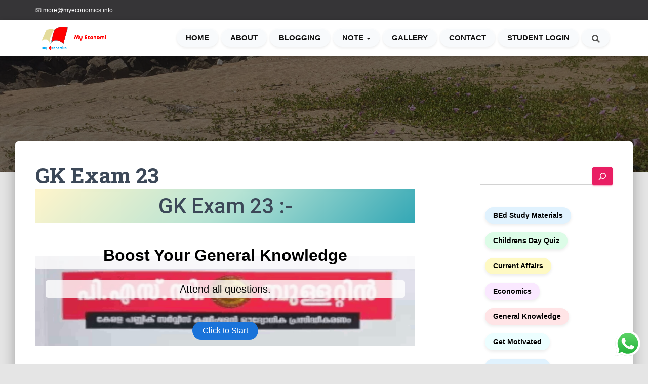

--- FILE ---
content_type: text/html; charset=UTF-8
request_url: https://www.myeconomics.info/gk-exam-23/
body_size: 35550
content:
<!DOCTYPE html>
<html lang="en">

<head>
	<meta charset='UTF-8'>
	<meta name="viewport" content="width=device-width, initial-scale=1">
	<link rel="profile" href="http://gmpg.org/xfn/11">
				    <!-- PVC Template -->
    <script type="text/template" id="pvc-stats-view-template">
    <i class="pvc-stats-icon medium" aria-hidden="true"><svg xmlns="http://www.w3.org/2000/svg" version="1.0" viewBox="0 0 502 315" preserveAspectRatio="xMidYMid meet"><g transform="translate(0,332) scale(0.1,-0.1)" fill="" stroke="none"><path d="M2394 3279 l-29 -30 -3 -207 c-2 -182 0 -211 15 -242 39 -76 157 -76 196 0 15 31 17 60 15 243 l-3 209 -33 29 c-26 23 -41 29 -80 29 -41 0 -53 -5 -78 -31z"/><path d="M3085 3251 c-45 -19 -58 -50 -96 -229 -47 -217 -49 -260 -13 -295 52 -53 146 -42 177 20 16 31 87 366 87 410 0 70 -86 122 -155 94z"/><path d="M1751 3234 c-13 -9 -29 -31 -37 -50 -12 -29 -10 -49 21 -204 19 -94 39 -189 45 -210 14 -50 54 -80 110 -80 34 0 48 6 76 34 21 21 34 44 34 59 0 14 -18 113 -40 219 -37 178 -43 195 -70 221 -36 32 -101 37 -139 11z"/><path d="M1163 3073 c-36 -7 -73 -59 -73 -102 0 -56 133 -378 171 -413 34 -32 83 -37 129 -13 70 36 67 87 -16 290 -86 209 -89 214 -129 231 -35 14 -42 15 -82 7z"/><path d="M3689 3066 c-15 -9 -33 -30 -42 -48 -48 -103 -147 -355 -147 -375 0 -98 131 -148 192 -74 13 15 57 108 97 206 80 196 84 226 37 273 -30 30 -99 39 -137 18z"/><path d="M583 2784 c-38 -19 -67 -74 -58 -113 9 -42 211 -354 242 -373 16 -10 45 -18 66 -18 51 0 107 52 107 100 0 39 -1 41 -124 234 -80 126 -108 162 -133 173 -41 17 -61 16 -100 -3z"/><path d="M4250 2784 c-14 -9 -74 -91 -133 -183 -95 -150 -107 -173 -107 -213 0 -55 33 -94 87 -104 67 -13 90 8 211 198 130 202 137 225 78 284 -27 27 -42 34 -72 34 -22 0 -50 -8 -64 -16z"/><path d="M2275 2693 c-553 -48 -1095 -270 -1585 -649 -135 -104 -459 -423 -483 -476 -23 -49 -22 -139 2 -186 73 -142 361 -457 571 -626 285 -228 642 -407 990 -497 242 -63 336 -73 660 -74 310 0 370 5 595 52 535 111 1045 392 1455 803 122 121 250 273 275 326 19 41 19 137 0 174 -41 79 -309 363 -465 492 -447 370 -946 591 -1479 653 -113 14 -422 18 -536 8z m395 -428 c171 -34 330 -124 456 -258 112 -119 167 -219 211 -378 27 -96 24 -300 -5 -401 -72 -255 -236 -447 -474 -557 -132 -62 -201 -76 -368 -76 -167 0 -236 14 -368 76 -213 98 -373 271 -451 485 -162 444 86 934 547 1084 153 49 292 57 452 25z m909 -232 c222 -123 408 -262 593 -441 76 -74 138 -139 138 -144 0 -16 -233 -242 -330 -319 -155 -123 -309 -223 -461 -299 l-81 -41 32 46 c18 26 49 83 70 128 143 306 141 649 -6 957 -25 52 -61 116 -79 142 l-34 47 45 -20 c26 -10 76 -36 113 -56z m-2057 25 c-40 -58 -105 -190 -130 -263 -110 -324 -59 -707 132 -981 25 -35 42 -64 37 -64 -19 0 -241 119 -326 174 -188 122 -406 314 -532 468 l-58 71 108 103 c185 178 428 349 672 473 66 33 121 60 123 61 2 0 -10 -19 -26 -42z"/><path d="M2375 1950 c-198 -44 -350 -190 -395 -379 -18 -76 -8 -221 19 -290 114 -284 457 -406 731 -260 98 52 188 154 231 260 27 69 37 214 19 290 -38 163 -166 304 -326 360 -67 23 -215 33 -279 19z"/></g></svg></i>
	Total Views <%= total_view %> total views	<% if ( today_view > 0 ) { %>
		<span class="views_today">, Views Today <%= today_view %> views today</span>
	<% } %>
	</span>
	</script>
		    <meta name='robots' content='index, follow, max-image-preview:large, max-snippet:-1, max-video-preview:-1' />

	<!-- This site is optimized with the Yoast SEO plugin v26.7 - https://yoast.com/wordpress/plugins/seo/ -->
	<title>GK Exam 23 - Learn at Your Own Pace</title>
	<link rel="canonical" href="https://www.myeconomics.info/gk-exam-23/" />
	<meta property="og:locale" content="en_US" />
	<meta property="og:type" content="article" />
	<meta property="og:title" content="GK Exam 23 - Learn at Your Own Pace" />
	<meta property="og:description" content="GK Exam 23 :- &quot;There is no joy in possession without sharing&quot;. Share this page. Whatsapp Telegram Facebook" />
	<meta property="og:url" content="https://www.myeconomics.info/gk-exam-23/" />
	<meta property="og:site_name" content="Learn at Your Own Pace" />
	<meta property="article:publisher" content="https://www.facebook.com/usmankotapuram" />
	<meta property="article:published_time" content="2023-08-20T08:04:02+00:00" />
	<meta property="article:modified_time" content="2024-03-20T17:37:13+00:00" />
	<meta name="author" content="admin" />
	<meta name="twitter:card" content="summary_large_image" />
	<meta name="twitter:label1" content="Written by" />
	<meta name="twitter:data1" content="admin" />
	<script type="application/ld+json" class="yoast-schema-graph">{"@context":"https://schema.org","@graph":[{"@type":"Article","@id":"https://www.myeconomics.info/gk-exam-23/#article","isPartOf":{"@id":"https://www.myeconomics.info/gk-exam-23/"},"author":{"name":"admin","@id":"https://www.myeconomics.info/#/schema/person/621199747db53b91531885c1045571aa"},"headline":"GK Exam 23","datePublished":"2023-08-20T08:04:02+00:00","dateModified":"2024-03-20T17:37:13+00:00","mainEntityOfPage":{"@id":"https://www.myeconomics.info/gk-exam-23/"},"wordCount":14,"commentCount":0,"publisher":{"@id":"https://www.myeconomics.info/#organization"},"articleSection":["GK Malayalam"],"inLanguage":"en","potentialAction":[{"@type":"CommentAction","name":"Comment","target":["https://www.myeconomics.info/gk-exam-23/#respond"]}]},{"@type":"WebPage","@id":"https://www.myeconomics.info/gk-exam-23/","url":"https://www.myeconomics.info/gk-exam-23/","name":"GK Exam 23 - Learn at Your Own Pace","isPartOf":{"@id":"https://www.myeconomics.info/#website"},"datePublished":"2023-08-20T08:04:02+00:00","dateModified":"2024-03-20T17:37:13+00:00","breadcrumb":{"@id":"https://www.myeconomics.info/gk-exam-23/#breadcrumb"},"inLanguage":"en","potentialAction":[{"@type":"ReadAction","target":["https://www.myeconomics.info/gk-exam-23/"]}]},{"@type":"BreadcrumbList","@id":"https://www.myeconomics.info/gk-exam-23/#breadcrumb","itemListElement":[{"@type":"ListItem","position":1,"name":"Home","item":"https://www.myeconomics.info/"},{"@type":"ListItem","position":2,"name":"Blog","item":"https://www.myeconomics.info/blog/"},{"@type":"ListItem","position":3,"name":"GK Exam 23"}]},{"@type":"WebSite","@id":"https://www.myeconomics.info/#website","url":"https://www.myeconomics.info/","name":"Learn at Your Own Pace","description":"Learn at Your Own Pace","publisher":{"@id":"https://www.myeconomics.info/#organization"},"potentialAction":[{"@type":"SearchAction","target":{"@type":"EntryPoint","urlTemplate":"https://www.myeconomics.info/?s={search_term_string}"},"query-input":{"@type":"PropertyValueSpecification","valueRequired":true,"valueName":"search_term_string"}}],"inLanguage":"en"},{"@type":"Organization","@id":"https://www.myeconomics.info/#organization","name":"Learn at Your Own Pace","url":"https://www.myeconomics.info/","logo":{"@type":"ImageObject","inLanguage":"en","@id":"https://www.myeconomics.info/#/schema/logo/image/","url":"https://www.myeconomics.info/wp-content/uploads/2023/07/logo.gif","contentUrl":"https://www.myeconomics.info/wp-content/uploads/2023/07/logo.gif","width":230,"height":70,"caption":"Learn at Your Own Pace"},"image":{"@id":"https://www.myeconomics.info/#/schema/logo/image/"},"sameAs":["https://www.facebook.com/usmankotapuram"]},{"@type":"Person","@id":"https://www.myeconomics.info/#/schema/person/621199747db53b91531885c1045571aa","name":"admin","image":{"@type":"ImageObject","inLanguage":"en","@id":"https://www.myeconomics.info/#/schema/person/image/","url":"https://secure.gravatar.com/avatar/7434ceeaf885b4ffa3ba3d05922a7c908fdf27a74ba26ff4a7363ff285f4e449?s=96&d=mm&r=g","contentUrl":"https://secure.gravatar.com/avatar/7434ceeaf885b4ffa3ba3d05922a7c908fdf27a74ba26ff4a7363ff285f4e449?s=96&d=mm&r=g","caption":"admin"},"sameAs":["https://www.myeconomics.info"],"url":"https://www.myeconomics.info/author/admin/"}]}</script>
	<!-- / Yoast SEO plugin. -->


<link rel='dns-prefetch' href='//platform-api.sharethis.com' />
<link rel='dns-prefetch' href='//www.googletagmanager.com' />
<link rel='dns-prefetch' href='//fonts.googleapis.com' />
<link rel='dns-prefetch' href='//pagead2.googlesyndication.com' />
<link rel="alternate" type="application/rss+xml" title="Learn at Your Own Pace &raquo; Feed" href="https://www.myeconomics.info/feed/" />
<link rel="alternate" type="application/rss+xml" title="Learn at Your Own Pace &raquo; Comments Feed" href="https://www.myeconomics.info/comments/feed/" />
<link rel="alternate" type="application/rss+xml" title="Learn at Your Own Pace &raquo; GK Exam 23 Comments Feed" href="https://www.myeconomics.info/gk-exam-23/feed/" />
<link rel="alternate" title="oEmbed (JSON)" type="application/json+oembed" href="https://www.myeconomics.info/wp-json/oembed/1.0/embed?url=https%3A%2F%2Fwww.myeconomics.info%2Fgk-exam-23%2F" />
<link rel="alternate" title="oEmbed (XML)" type="text/xml+oembed" href="https://www.myeconomics.info/wp-json/oembed/1.0/embed?url=https%3A%2F%2Fwww.myeconomics.info%2Fgk-exam-23%2F&#038;format=xml" />
<link rel="alternate" type="application/rss+xml" title="Learn at Your Own Pace &raquo; Stories Feed" href="https://www.myeconomics.info/web-stories/feed/"><style id='wp-img-auto-sizes-contain-inline-css' type='text/css'>
img:is([sizes=auto i],[sizes^="auto," i]){contain-intrinsic-size:3000px 1500px}
/*# sourceURL=wp-img-auto-sizes-contain-inline-css */
</style>
<link rel='stylesheet' id='ht_ctc_main_css-css' href='https://www.myeconomics.info/wp-content/plugins/click-to-chat-for-whatsapp/new/inc/assets/css/main.css?ver=4.35' type='text/css' media='all' />
<style id='wp-emoji-styles-inline-css' type='text/css'>

	img.wp-smiley, img.emoji {
		display: inline !important;
		border: none !important;
		box-shadow: none !important;
		height: 1em !important;
		width: 1em !important;
		margin: 0 0.07em !important;
		vertical-align: -0.1em !important;
		background: none !important;
		padding: 0 !important;
	}
/*# sourceURL=wp-emoji-styles-inline-css */
</style>
<style id='wp-block-library-inline-css' type='text/css'>
:root{--wp-block-synced-color:#7a00df;--wp-block-synced-color--rgb:122,0,223;--wp-bound-block-color:var(--wp-block-synced-color);--wp-editor-canvas-background:#ddd;--wp-admin-theme-color:#007cba;--wp-admin-theme-color--rgb:0,124,186;--wp-admin-theme-color-darker-10:#006ba1;--wp-admin-theme-color-darker-10--rgb:0,107,160.5;--wp-admin-theme-color-darker-20:#005a87;--wp-admin-theme-color-darker-20--rgb:0,90,135;--wp-admin-border-width-focus:2px}@media (min-resolution:192dpi){:root{--wp-admin-border-width-focus:1.5px}}.wp-element-button{cursor:pointer}:root .has-very-light-gray-background-color{background-color:#eee}:root .has-very-dark-gray-background-color{background-color:#313131}:root .has-very-light-gray-color{color:#eee}:root .has-very-dark-gray-color{color:#313131}:root .has-vivid-green-cyan-to-vivid-cyan-blue-gradient-background{background:linear-gradient(135deg,#00d084,#0693e3)}:root .has-purple-crush-gradient-background{background:linear-gradient(135deg,#34e2e4,#4721fb 50%,#ab1dfe)}:root .has-hazy-dawn-gradient-background{background:linear-gradient(135deg,#faaca8,#dad0ec)}:root .has-subdued-olive-gradient-background{background:linear-gradient(135deg,#fafae1,#67a671)}:root .has-atomic-cream-gradient-background{background:linear-gradient(135deg,#fdd79a,#004a59)}:root .has-nightshade-gradient-background{background:linear-gradient(135deg,#330968,#31cdcf)}:root .has-midnight-gradient-background{background:linear-gradient(135deg,#020381,#2874fc)}:root{--wp--preset--font-size--normal:16px;--wp--preset--font-size--huge:42px}.has-regular-font-size{font-size:1em}.has-larger-font-size{font-size:2.625em}.has-normal-font-size{font-size:var(--wp--preset--font-size--normal)}.has-huge-font-size{font-size:var(--wp--preset--font-size--huge)}.has-text-align-center{text-align:center}.has-text-align-left{text-align:left}.has-text-align-right{text-align:right}.has-fit-text{white-space:nowrap!important}#end-resizable-editor-section{display:none}.aligncenter{clear:both}.items-justified-left{justify-content:flex-start}.items-justified-center{justify-content:center}.items-justified-right{justify-content:flex-end}.items-justified-space-between{justify-content:space-between}.screen-reader-text{border:0;clip-path:inset(50%);height:1px;margin:-1px;overflow:hidden;padding:0;position:absolute;width:1px;word-wrap:normal!important}.screen-reader-text:focus{background-color:#ddd;clip-path:none;color:#444;display:block;font-size:1em;height:auto;left:5px;line-height:normal;padding:15px 23px 14px;text-decoration:none;top:5px;width:auto;z-index:100000}html :where(.has-border-color){border-style:solid}html :where([style*=border-top-color]){border-top-style:solid}html :where([style*=border-right-color]){border-right-style:solid}html :where([style*=border-bottom-color]){border-bottom-style:solid}html :where([style*=border-left-color]){border-left-style:solid}html :where([style*=border-width]){border-style:solid}html :where([style*=border-top-width]){border-top-style:solid}html :where([style*=border-right-width]){border-right-style:solid}html :where([style*=border-bottom-width]){border-bottom-style:solid}html :where([style*=border-left-width]){border-left-style:solid}html :where(img[class*=wp-image-]){height:auto;max-width:100%}:where(figure){margin:0 0 1em}html :where(.is-position-sticky){--wp-admin--admin-bar--position-offset:var(--wp-admin--admin-bar--height,0px)}@media screen and (max-width:600px){html :where(.is-position-sticky){--wp-admin--admin-bar--position-offset:0px}}

/*# sourceURL=wp-block-library-inline-css */
</style><style id='wp-block-button-inline-css' type='text/css'>
.wp-block-button__link{align-content:center;box-sizing:border-box;cursor:pointer;display:inline-block;height:100%;text-align:center;word-break:break-word}.wp-block-button__link.aligncenter{text-align:center}.wp-block-button__link.alignright{text-align:right}:where(.wp-block-button__link){border-radius:9999px;box-shadow:none;padding:calc(.667em + 2px) calc(1.333em + 2px);text-decoration:none}.wp-block-button[style*=text-decoration] .wp-block-button__link{text-decoration:inherit}.wp-block-buttons>.wp-block-button.has-custom-width{max-width:none}.wp-block-buttons>.wp-block-button.has-custom-width .wp-block-button__link{width:100%}.wp-block-buttons>.wp-block-button.has-custom-font-size .wp-block-button__link{font-size:inherit}.wp-block-buttons>.wp-block-button.wp-block-button__width-25{width:calc(25% - var(--wp--style--block-gap, .5em)*.75)}.wp-block-buttons>.wp-block-button.wp-block-button__width-50{width:calc(50% - var(--wp--style--block-gap, .5em)*.5)}.wp-block-buttons>.wp-block-button.wp-block-button__width-75{width:calc(75% - var(--wp--style--block-gap, .5em)*.25)}.wp-block-buttons>.wp-block-button.wp-block-button__width-100{flex-basis:100%;width:100%}.wp-block-buttons.is-vertical>.wp-block-button.wp-block-button__width-25{width:25%}.wp-block-buttons.is-vertical>.wp-block-button.wp-block-button__width-50{width:50%}.wp-block-buttons.is-vertical>.wp-block-button.wp-block-button__width-75{width:75%}.wp-block-button.is-style-squared,.wp-block-button__link.wp-block-button.is-style-squared{border-radius:0}.wp-block-button.no-border-radius,.wp-block-button__link.no-border-radius{border-radius:0!important}:root :where(.wp-block-button .wp-block-button__link.is-style-outline),:root :where(.wp-block-button.is-style-outline>.wp-block-button__link){border:2px solid;padding:.667em 1.333em}:root :where(.wp-block-button .wp-block-button__link.is-style-outline:not(.has-text-color)),:root :where(.wp-block-button.is-style-outline>.wp-block-button__link:not(.has-text-color)){color:currentColor}:root :where(.wp-block-button .wp-block-button__link.is-style-outline:not(.has-background)),:root :where(.wp-block-button.is-style-outline>.wp-block-button__link:not(.has-background)){background-color:initial;background-image:none}
/*# sourceURL=https://www.myeconomics.info/wp-includes/blocks/button/style.min.css */
</style>
<style id='wp-block-categories-inline-css' type='text/css'>
.wp-block-categories{box-sizing:border-box}.wp-block-categories.alignleft{margin-right:2em}.wp-block-categories.alignright{margin-left:2em}.wp-block-categories.wp-block-categories-dropdown.aligncenter{text-align:center}.wp-block-categories .wp-block-categories__label{display:block;width:100%}
/*# sourceURL=https://www.myeconomics.info/wp-includes/blocks/categories/style.min.css */
</style>
<style id='wp-block-latest-posts-inline-css' type='text/css'>
.wp-block-latest-posts{box-sizing:border-box}.wp-block-latest-posts.alignleft{margin-right:2em}.wp-block-latest-posts.alignright{margin-left:2em}.wp-block-latest-posts.wp-block-latest-posts__list{list-style:none}.wp-block-latest-posts.wp-block-latest-posts__list li{clear:both;overflow-wrap:break-word}.wp-block-latest-posts.is-grid{display:flex;flex-wrap:wrap}.wp-block-latest-posts.is-grid li{margin:0 1.25em 1.25em 0;width:100%}@media (min-width:600px){.wp-block-latest-posts.columns-2 li{width:calc(50% - .625em)}.wp-block-latest-posts.columns-2 li:nth-child(2n){margin-right:0}.wp-block-latest-posts.columns-3 li{width:calc(33.33333% - .83333em)}.wp-block-latest-posts.columns-3 li:nth-child(3n){margin-right:0}.wp-block-latest-posts.columns-4 li{width:calc(25% - .9375em)}.wp-block-latest-posts.columns-4 li:nth-child(4n){margin-right:0}.wp-block-latest-posts.columns-5 li{width:calc(20% - 1em)}.wp-block-latest-posts.columns-5 li:nth-child(5n){margin-right:0}.wp-block-latest-posts.columns-6 li{width:calc(16.66667% - 1.04167em)}.wp-block-latest-posts.columns-6 li:nth-child(6n){margin-right:0}}:root :where(.wp-block-latest-posts.is-grid){padding:0}:root :where(.wp-block-latest-posts.wp-block-latest-posts__list){padding-left:0}.wp-block-latest-posts__post-author,.wp-block-latest-posts__post-date{display:block;font-size:.8125em}.wp-block-latest-posts__post-excerpt,.wp-block-latest-posts__post-full-content{margin-bottom:1em;margin-top:.5em}.wp-block-latest-posts__featured-image a{display:inline-block}.wp-block-latest-posts__featured-image img{height:auto;max-width:100%;width:auto}.wp-block-latest-posts__featured-image.alignleft{float:left;margin-right:1em}.wp-block-latest-posts__featured-image.alignright{float:right;margin-left:1em}.wp-block-latest-posts__featured-image.aligncenter{margin-bottom:1em;text-align:center}
/*# sourceURL=https://www.myeconomics.info/wp-includes/blocks/latest-posts/style.min.css */
</style>
<style id='wp-block-buttons-inline-css' type='text/css'>
.wp-block-buttons{box-sizing:border-box}.wp-block-buttons.is-vertical{flex-direction:column}.wp-block-buttons.is-vertical>.wp-block-button:last-child{margin-bottom:0}.wp-block-buttons>.wp-block-button{display:inline-block;margin:0}.wp-block-buttons.is-content-justification-left{justify-content:flex-start}.wp-block-buttons.is-content-justification-left.is-vertical{align-items:flex-start}.wp-block-buttons.is-content-justification-center{justify-content:center}.wp-block-buttons.is-content-justification-center.is-vertical{align-items:center}.wp-block-buttons.is-content-justification-right{justify-content:flex-end}.wp-block-buttons.is-content-justification-right.is-vertical{align-items:flex-end}.wp-block-buttons.is-content-justification-space-between{justify-content:space-between}.wp-block-buttons.aligncenter{text-align:center}.wp-block-buttons:not(.is-content-justification-space-between,.is-content-justification-right,.is-content-justification-left,.is-content-justification-center) .wp-block-button.aligncenter{margin-left:auto;margin-right:auto;width:100%}.wp-block-buttons[style*=text-decoration] .wp-block-button,.wp-block-buttons[style*=text-decoration] .wp-block-button__link{text-decoration:inherit}.wp-block-buttons.has-custom-font-size .wp-block-button__link{font-size:inherit}.wp-block-buttons .wp-block-button__link{width:100%}.wp-block-button.aligncenter{text-align:center}
/*# sourceURL=https://www.myeconomics.info/wp-includes/blocks/buttons/style.min.css */
</style>
<style id='wp-block-search-inline-css' type='text/css'>
.wp-block-search__button{margin-left:10px;word-break:normal}.wp-block-search__button.has-icon{line-height:0}.wp-block-search__button svg{height:1.25em;min-height:24px;min-width:24px;width:1.25em;fill:currentColor;vertical-align:text-bottom}:where(.wp-block-search__button){border:1px solid #ccc;padding:6px 10px}.wp-block-search__inside-wrapper{display:flex;flex:auto;flex-wrap:nowrap;max-width:100%}.wp-block-search__label{width:100%}.wp-block-search.wp-block-search__button-only .wp-block-search__button{box-sizing:border-box;display:flex;flex-shrink:0;justify-content:center;margin-left:0;max-width:100%}.wp-block-search.wp-block-search__button-only .wp-block-search__inside-wrapper{min-width:0!important;transition-property:width}.wp-block-search.wp-block-search__button-only .wp-block-search__input{flex-basis:100%;transition-duration:.3s}.wp-block-search.wp-block-search__button-only.wp-block-search__searchfield-hidden,.wp-block-search.wp-block-search__button-only.wp-block-search__searchfield-hidden .wp-block-search__inside-wrapper{overflow:hidden}.wp-block-search.wp-block-search__button-only.wp-block-search__searchfield-hidden .wp-block-search__input{border-left-width:0!important;border-right-width:0!important;flex-basis:0;flex-grow:0;margin:0;min-width:0!important;padding-left:0!important;padding-right:0!important;width:0!important}:where(.wp-block-search__input){appearance:none;border:1px solid #949494;flex-grow:1;font-family:inherit;font-size:inherit;font-style:inherit;font-weight:inherit;letter-spacing:inherit;line-height:inherit;margin-left:0;margin-right:0;min-width:3rem;padding:8px;text-decoration:unset!important;text-transform:inherit}:where(.wp-block-search__button-inside .wp-block-search__inside-wrapper){background-color:#fff;border:1px solid #949494;box-sizing:border-box;padding:4px}:where(.wp-block-search__button-inside .wp-block-search__inside-wrapper) .wp-block-search__input{border:none;border-radius:0;padding:0 4px}:where(.wp-block-search__button-inside .wp-block-search__inside-wrapper) .wp-block-search__input:focus{outline:none}:where(.wp-block-search__button-inside .wp-block-search__inside-wrapper) :where(.wp-block-search__button){padding:4px 8px}.wp-block-search.aligncenter .wp-block-search__inside-wrapper{margin:auto}.wp-block[data-align=right] .wp-block-search.wp-block-search__button-only .wp-block-search__inside-wrapper{float:right}
/*# sourceURL=https://www.myeconomics.info/wp-includes/blocks/search/style.min.css */
</style>
<style id='wp-block-group-inline-css' type='text/css'>
.wp-block-group{box-sizing:border-box}:where(.wp-block-group.wp-block-group-is-layout-constrained){position:relative}
/*# sourceURL=https://www.myeconomics.info/wp-includes/blocks/group/style.min.css */
</style>
<style id='wp-block-paragraph-inline-css' type='text/css'>
.is-small-text{font-size:.875em}.is-regular-text{font-size:1em}.is-large-text{font-size:2.25em}.is-larger-text{font-size:3em}.has-drop-cap:not(:focus):first-letter{float:left;font-size:8.4em;font-style:normal;font-weight:100;line-height:.68;margin:.05em .1em 0 0;text-transform:uppercase}body.rtl .has-drop-cap:not(:focus):first-letter{float:none;margin-left:.1em}p.has-drop-cap.has-background{overflow:hidden}:root :where(p.has-background){padding:1.25em 2.375em}:where(p.has-text-color:not(.has-link-color)) a{color:inherit}p.has-text-align-left[style*="writing-mode:vertical-lr"],p.has-text-align-right[style*="writing-mode:vertical-rl"]{rotate:180deg}
/*# sourceURL=https://www.myeconomics.info/wp-includes/blocks/paragraph/style.min.css */
</style>
<style id='global-styles-inline-css' type='text/css'>
:root{--wp--preset--aspect-ratio--square: 1;--wp--preset--aspect-ratio--4-3: 4/3;--wp--preset--aspect-ratio--3-4: 3/4;--wp--preset--aspect-ratio--3-2: 3/2;--wp--preset--aspect-ratio--2-3: 2/3;--wp--preset--aspect-ratio--16-9: 16/9;--wp--preset--aspect-ratio--9-16: 9/16;--wp--preset--color--black: #000000;--wp--preset--color--cyan-bluish-gray: #abb8c3;--wp--preset--color--white: #ffffff;--wp--preset--color--pale-pink: #f78da7;--wp--preset--color--vivid-red: #cf2e2e;--wp--preset--color--luminous-vivid-orange: #ff6900;--wp--preset--color--luminous-vivid-amber: #fcb900;--wp--preset--color--light-green-cyan: #7bdcb5;--wp--preset--color--vivid-green-cyan: #00d084;--wp--preset--color--pale-cyan-blue: #8ed1fc;--wp--preset--color--vivid-cyan-blue: #0693e3;--wp--preset--color--vivid-purple: #9b51e0;--wp--preset--color--accent: #e91e63;--wp--preset--color--background-color: #E5E5E5;--wp--preset--color--header-gradient: #a81d84;--wp--preset--gradient--vivid-cyan-blue-to-vivid-purple: linear-gradient(135deg,rgb(6,147,227) 0%,rgb(155,81,224) 100%);--wp--preset--gradient--light-green-cyan-to-vivid-green-cyan: linear-gradient(135deg,rgb(122,220,180) 0%,rgb(0,208,130) 100%);--wp--preset--gradient--luminous-vivid-amber-to-luminous-vivid-orange: linear-gradient(135deg,rgb(252,185,0) 0%,rgb(255,105,0) 100%);--wp--preset--gradient--luminous-vivid-orange-to-vivid-red: linear-gradient(135deg,rgb(255,105,0) 0%,rgb(207,46,46) 100%);--wp--preset--gradient--very-light-gray-to-cyan-bluish-gray: linear-gradient(135deg,rgb(238,238,238) 0%,rgb(169,184,195) 100%);--wp--preset--gradient--cool-to-warm-spectrum: linear-gradient(135deg,rgb(74,234,220) 0%,rgb(151,120,209) 20%,rgb(207,42,186) 40%,rgb(238,44,130) 60%,rgb(251,105,98) 80%,rgb(254,248,76) 100%);--wp--preset--gradient--blush-light-purple: linear-gradient(135deg,rgb(255,206,236) 0%,rgb(152,150,240) 100%);--wp--preset--gradient--blush-bordeaux: linear-gradient(135deg,rgb(254,205,165) 0%,rgb(254,45,45) 50%,rgb(107,0,62) 100%);--wp--preset--gradient--luminous-dusk: linear-gradient(135deg,rgb(255,203,112) 0%,rgb(199,81,192) 50%,rgb(65,88,208) 100%);--wp--preset--gradient--pale-ocean: linear-gradient(135deg,rgb(255,245,203) 0%,rgb(182,227,212) 50%,rgb(51,167,181) 100%);--wp--preset--gradient--electric-grass: linear-gradient(135deg,rgb(202,248,128) 0%,rgb(113,206,126) 100%);--wp--preset--gradient--midnight: linear-gradient(135deg,rgb(2,3,129) 0%,rgb(40,116,252) 100%);--wp--preset--font-size--small: 13px;--wp--preset--font-size--medium: 20px;--wp--preset--font-size--large: 36px;--wp--preset--font-size--x-large: 42px;--wp--preset--spacing--20: 0.44rem;--wp--preset--spacing--30: 0.67rem;--wp--preset--spacing--40: 1rem;--wp--preset--spacing--50: 1.5rem;--wp--preset--spacing--60: 2.25rem;--wp--preset--spacing--70: 3.38rem;--wp--preset--spacing--80: 5.06rem;--wp--preset--shadow--natural: 6px 6px 9px rgba(0, 0, 0, 0.2);--wp--preset--shadow--deep: 12px 12px 50px rgba(0, 0, 0, 0.4);--wp--preset--shadow--sharp: 6px 6px 0px rgba(0, 0, 0, 0.2);--wp--preset--shadow--outlined: 6px 6px 0px -3px rgb(255, 255, 255), 6px 6px rgb(0, 0, 0);--wp--preset--shadow--crisp: 6px 6px 0px rgb(0, 0, 0);}:root :where(.is-layout-flow) > :first-child{margin-block-start: 0;}:root :where(.is-layout-flow) > :last-child{margin-block-end: 0;}:root :where(.is-layout-flow) > *{margin-block-start: 24px;margin-block-end: 0;}:root :where(.is-layout-constrained) > :first-child{margin-block-start: 0;}:root :where(.is-layout-constrained) > :last-child{margin-block-end: 0;}:root :where(.is-layout-constrained) > *{margin-block-start: 24px;margin-block-end: 0;}:root :where(.is-layout-flex){gap: 24px;}:root :where(.is-layout-grid){gap: 24px;}body .is-layout-flex{display: flex;}.is-layout-flex{flex-wrap: wrap;align-items: center;}.is-layout-flex > :is(*, div){margin: 0;}body .is-layout-grid{display: grid;}.is-layout-grid > :is(*, div){margin: 0;}.has-black-color{color: var(--wp--preset--color--black) !important;}.has-cyan-bluish-gray-color{color: var(--wp--preset--color--cyan-bluish-gray) !important;}.has-white-color{color: var(--wp--preset--color--white) !important;}.has-pale-pink-color{color: var(--wp--preset--color--pale-pink) !important;}.has-vivid-red-color{color: var(--wp--preset--color--vivid-red) !important;}.has-luminous-vivid-orange-color{color: var(--wp--preset--color--luminous-vivid-orange) !important;}.has-luminous-vivid-amber-color{color: var(--wp--preset--color--luminous-vivid-amber) !important;}.has-light-green-cyan-color{color: var(--wp--preset--color--light-green-cyan) !important;}.has-vivid-green-cyan-color{color: var(--wp--preset--color--vivid-green-cyan) !important;}.has-pale-cyan-blue-color{color: var(--wp--preset--color--pale-cyan-blue) !important;}.has-vivid-cyan-blue-color{color: var(--wp--preset--color--vivid-cyan-blue) !important;}.has-vivid-purple-color{color: var(--wp--preset--color--vivid-purple) !important;}.has-accent-color{color: var(--wp--preset--color--accent) !important;}.has-background-color-color{color: var(--wp--preset--color--background-color) !important;}.has-header-gradient-color{color: var(--wp--preset--color--header-gradient) !important;}.has-black-background-color{background-color: var(--wp--preset--color--black) !important;}.has-cyan-bluish-gray-background-color{background-color: var(--wp--preset--color--cyan-bluish-gray) !important;}.has-white-background-color{background-color: var(--wp--preset--color--white) !important;}.has-pale-pink-background-color{background-color: var(--wp--preset--color--pale-pink) !important;}.has-vivid-red-background-color{background-color: var(--wp--preset--color--vivid-red) !important;}.has-luminous-vivid-orange-background-color{background-color: var(--wp--preset--color--luminous-vivid-orange) !important;}.has-luminous-vivid-amber-background-color{background-color: var(--wp--preset--color--luminous-vivid-amber) !important;}.has-light-green-cyan-background-color{background-color: var(--wp--preset--color--light-green-cyan) !important;}.has-vivid-green-cyan-background-color{background-color: var(--wp--preset--color--vivid-green-cyan) !important;}.has-pale-cyan-blue-background-color{background-color: var(--wp--preset--color--pale-cyan-blue) !important;}.has-vivid-cyan-blue-background-color{background-color: var(--wp--preset--color--vivid-cyan-blue) !important;}.has-vivid-purple-background-color{background-color: var(--wp--preset--color--vivid-purple) !important;}.has-accent-background-color{background-color: var(--wp--preset--color--accent) !important;}.has-background-color-background-color{background-color: var(--wp--preset--color--background-color) !important;}.has-header-gradient-background-color{background-color: var(--wp--preset--color--header-gradient) !important;}.has-black-border-color{border-color: var(--wp--preset--color--black) !important;}.has-cyan-bluish-gray-border-color{border-color: var(--wp--preset--color--cyan-bluish-gray) !important;}.has-white-border-color{border-color: var(--wp--preset--color--white) !important;}.has-pale-pink-border-color{border-color: var(--wp--preset--color--pale-pink) !important;}.has-vivid-red-border-color{border-color: var(--wp--preset--color--vivid-red) !important;}.has-luminous-vivid-orange-border-color{border-color: var(--wp--preset--color--luminous-vivid-orange) !important;}.has-luminous-vivid-amber-border-color{border-color: var(--wp--preset--color--luminous-vivid-amber) !important;}.has-light-green-cyan-border-color{border-color: var(--wp--preset--color--light-green-cyan) !important;}.has-vivid-green-cyan-border-color{border-color: var(--wp--preset--color--vivid-green-cyan) !important;}.has-pale-cyan-blue-border-color{border-color: var(--wp--preset--color--pale-cyan-blue) !important;}.has-vivid-cyan-blue-border-color{border-color: var(--wp--preset--color--vivid-cyan-blue) !important;}.has-vivid-purple-border-color{border-color: var(--wp--preset--color--vivid-purple) !important;}.has-accent-border-color{border-color: var(--wp--preset--color--accent) !important;}.has-background-color-border-color{border-color: var(--wp--preset--color--background-color) !important;}.has-header-gradient-border-color{border-color: var(--wp--preset--color--header-gradient) !important;}.has-vivid-cyan-blue-to-vivid-purple-gradient-background{background: var(--wp--preset--gradient--vivid-cyan-blue-to-vivid-purple) !important;}.has-light-green-cyan-to-vivid-green-cyan-gradient-background{background: var(--wp--preset--gradient--light-green-cyan-to-vivid-green-cyan) !important;}.has-luminous-vivid-amber-to-luminous-vivid-orange-gradient-background{background: var(--wp--preset--gradient--luminous-vivid-amber-to-luminous-vivid-orange) !important;}.has-luminous-vivid-orange-to-vivid-red-gradient-background{background: var(--wp--preset--gradient--luminous-vivid-orange-to-vivid-red) !important;}.has-very-light-gray-to-cyan-bluish-gray-gradient-background{background: var(--wp--preset--gradient--very-light-gray-to-cyan-bluish-gray) !important;}.has-cool-to-warm-spectrum-gradient-background{background: var(--wp--preset--gradient--cool-to-warm-spectrum) !important;}.has-blush-light-purple-gradient-background{background: var(--wp--preset--gradient--blush-light-purple) !important;}.has-blush-bordeaux-gradient-background{background: var(--wp--preset--gradient--blush-bordeaux) !important;}.has-luminous-dusk-gradient-background{background: var(--wp--preset--gradient--luminous-dusk) !important;}.has-pale-ocean-gradient-background{background: var(--wp--preset--gradient--pale-ocean) !important;}.has-electric-grass-gradient-background{background: var(--wp--preset--gradient--electric-grass) !important;}.has-midnight-gradient-background{background: var(--wp--preset--gradient--midnight) !important;}.has-small-font-size{font-size: var(--wp--preset--font-size--small) !important;}.has-medium-font-size{font-size: var(--wp--preset--font-size--medium) !important;}.has-large-font-size{font-size: var(--wp--preset--font-size--large) !important;}.has-x-large-font-size{font-size: var(--wp--preset--font-size--x-large) !important;}
/*# sourceURL=global-styles-inline-css */
</style>
<style id='block-style-variation-styles-inline-css' type='text/css'>
:root :where(.wp-block-button.is-style-outline--1 .wp-block-button__link){background: transparent none;border-color: currentColor;border-width: 2px;border-style: solid;color: currentColor;padding-top: 0.667em;padding-right: 1.33em;padding-bottom: 0.667em;padding-left: 1.33em;}
:root :where(.wp-block-button.is-style-outline--2 .wp-block-button__link){background: transparent none;border-color: currentColor;border-width: 2px;border-style: solid;color: currentColor;padding-top: 0.667em;padding-right: 1.33em;padding-bottom: 0.667em;padding-left: 1.33em;}
:root :where(.wp-block-button.is-style-outline--4 .wp-block-button__link){background: transparent none;border-color: currentColor;border-width: 2px;border-style: solid;color: currentColor;padding-top: 0.667em;padding-right: 1.33em;padding-bottom: 0.667em;padding-left: 1.33em;}
:root :where(.wp-block-button.is-style-outline--5 .wp-block-button__link){background: transparent none;border-color: currentColor;border-width: 2px;border-style: solid;color: currentColor;padding-top: 0.667em;padding-right: 1.33em;padding-bottom: 0.667em;padding-left: 1.33em;}
/*# sourceURL=block-style-variation-styles-inline-css */
</style>
<style id='core-block-supports-inline-css' type='text/css'>
.wp-container-core-buttons-is-layout-d5572140{justify-content:space-between;}.wp-container-core-buttons-is-layout-ea8b11be{align-items:stretch;}.wp-elements-b835a904925ecee0afc1ece309ec121f a:where(:not(.wp-element-button)){color:var(--wp--preset--color--accent-1);}.wp-elements-de17ea12d60b24885e08ed0078b199f7 a:where(:not(.wp-element-button)){color:var(--wp--preset--color--accent-1);}.wp-elements-c345e865b051243a59fe093fb891af3a a:where(:not(.wp-element-button)){color:var(--wp--preset--color--accent-1);}
/*# sourceURL=core-block-supports-inline-css */
</style>

<style id='classic-theme-styles-inline-css' type='text/css'>
/*! This file is auto-generated */
.wp-block-button__link{color:#fff;background-color:#32373c;border-radius:9999px;box-shadow:none;text-decoration:none;padding:calc(.667em + 2px) calc(1.333em + 2px);font-size:1.125em}.wp-block-file__button{background:#32373c;color:#fff;text-decoration:none}
/*# sourceURL=/wp-includes/css/classic-themes.min.css */
</style>
<link rel='stylesheet' id='dashicons-css' href='https://www.myeconomics.info/wp-includes/css/dashicons.min.css?ver=6.9' type='text/css' media='all' />
<link rel='stylesheet' id='wpa-css-css' href='https://www.myeconomics.info/wp-content/plugins/honeypot/includes/css/wpa.css?ver=2.3.04' type='text/css' media='all' />
<link rel='stylesheet' id='a3-pvc-style-css' href='https://www.myeconomics.info/wp-content/plugins/page-views-count/assets/css/style.min.css?ver=2.8.7' type='text/css' media='all' />
<link rel='stylesheet' id='h5p-plugin-styles-css' href='https://www.myeconomics.info/wp-content/plugins/h5p/h5p-php-library/styles/h5p.css?ver=1.16.2' type='text/css' media='all' />
<link rel='stylesheet' id='bootstrap-css' href='https://www.myeconomics.info/wp-content/themes/hestia/assets/bootstrap/css/bootstrap.min.css?ver=1.0.2' type='text/css' media='all' />
<link rel='stylesheet' id='hestia-font-sizes-css' href='https://www.myeconomics.info/wp-content/themes/hestia/assets/css/font-sizes.min.css?ver=3.3.3' type='text/css' media='all' />
<link rel='stylesheet' id='hestia_style-css' href='https://www.myeconomics.info/wp-content/themes/hestia/style.min.css?ver=3.3.3' type='text/css' media='all' />
<style id='hestia_style-inline-css' type='text/css'>
.navbar .navbar-nav li a[href*="facebook.com"]{font-size:0}.navbar .navbar-nav li a[href*="facebook.com"]:before{content:"\f39e"}.navbar .navbar-nav li a[href*="facebook.com"]:hover:before{color:#3b5998}.navbar .navbar-nav li a[href*="twitter.com"]{font-size:0}.navbar .navbar-nav li a[href*="twitter.com"]:before{content:"\f099"}.navbar .navbar-nav li a[href*="twitter.com"]:hover:before{color:#000}.navbar .navbar-nav li a[href*="pinterest.com"]{font-size:0}.navbar .navbar-nav li a[href*="pinterest.com"]:before{content:"\f231"}.navbar .navbar-nav li a[href*="pinterest.com"]:hover:before{color:#cc2127}.navbar .navbar-nav li a[href*="google.com"]{font-size:0}.navbar .navbar-nav li a[href*="google.com"]:before{content:"\f1a0"}.navbar .navbar-nav li a[href*="google.com"]:hover:before{color:#dd4b39}.navbar .navbar-nav li a[href*="linkedin.com"]{font-size:0}.navbar .navbar-nav li a[href*="linkedin.com"]:before{content:"\f0e1"}.navbar .navbar-nav li a[href*="linkedin.com"]:hover:before{color:#0976b4}.navbar .navbar-nav li a[href*="dribbble.com"]{font-size:0}.navbar .navbar-nav li a[href*="dribbble.com"]:before{content:"\f17d"}.navbar .navbar-nav li a[href*="dribbble.com"]:hover:before{color:#ea4c89}.navbar .navbar-nav li a[href*="github.com"]{font-size:0}.navbar .navbar-nav li a[href*="github.com"]:before{content:"\f09b"}.navbar .navbar-nav li a[href*="github.com"]:hover:before{color:#000}.navbar .navbar-nav li a[href*="youtube.com"]{font-size:0}.navbar .navbar-nav li a[href*="youtube.com"]:before{content:"\f167"}.navbar .navbar-nav li a[href*="youtube.com"]:hover:before{color:#e52d27}.navbar .navbar-nav li a[href*="instagram.com"]{font-size:0}.navbar .navbar-nav li a[href*="instagram.com"]:before{content:"\f16d"}.navbar .navbar-nav li a[href*="instagram.com"]:hover:before{color:#125688}.navbar .navbar-nav li a[href*="reddit.com"]{font-size:0}.navbar .navbar-nav li a[href*="reddit.com"]:before{content:"\f281"}.navbar .navbar-nav li a[href*="reddit.com"]:hover:before{color:#ff4500}.navbar .navbar-nav li a[href*="tumblr.com"]{font-size:0}.navbar .navbar-nav li a[href*="tumblr.com"]:before{content:"\f173"}.navbar .navbar-nav li a[href*="tumblr.com"]:hover:before{color:#35465c}.navbar .navbar-nav li a[href*="behance.com"]{font-size:0}.navbar .navbar-nav li a[href*="behance.com"]:before{content:"\f1b4"}.navbar .navbar-nav li a[href*="behance.com"]:hover:before{color:#1769ff}.navbar .navbar-nav li a[href*="snapchat.com"]{font-size:0}.navbar .navbar-nav li a[href*="snapchat.com"]:before{content:"\f2ab"}.navbar .navbar-nav li a[href*="snapchat.com"]:hover:before{color:#fffc00}.navbar .navbar-nav li a[href*="deviantart.com"]{font-size:0}.navbar .navbar-nav li a[href*="deviantart.com"]:before{content:"\f1bd"}.navbar .navbar-nav li a[href*="deviantart.com"]:hover:before{color:#05cc47}.navbar .navbar-nav li a[href*="vimeo.com"]{font-size:0}.navbar .navbar-nav li a[href*="vimeo.com"]:before{content:"\f27d"}.navbar .navbar-nav li a[href*="vimeo.com"]:hover:before{color:#1ab7ea}.navbar .navbar-nav li a:is( [href*="://x.com"],[href*="://www.x.com"]){font-size:0}.navbar .navbar-nav li a:is( [href*="://x.com"],[href*="://www.x.com"]):before{content:"\e61b"}.navbar .navbar-nav li a:is( [href*="://x.com"],[href*="://www.x.com"]):hover:before{color:#000}
.hestia-top-bar,.hestia-top-bar .widget.widget_shopping_cart .cart_list{background-color:#363537}.hestia-top-bar .widget .label-floating input[type=search]:-webkit-autofill{-webkit-box-shadow:inset 0 0 0 9999px #363537}.hestia-top-bar,.hestia-top-bar .widget .label-floating input[type=search],.hestia-top-bar .widget.widget_search form.form-group:before,.hestia-top-bar .widget.widget_product_search form.form-group:before,.hestia-top-bar .widget.widget_shopping_cart:before{color:#fff}.hestia-top-bar .widget .label-floating input[type=search]{-webkit-text-fill-color:#fff !important}.hestia-top-bar div.widget.widget_shopping_cart:before,.hestia-top-bar .widget.widget_product_search form.form-group:before,.hestia-top-bar .widget.widget_search form.form-group:before{background-color:#fff}.hestia-top-bar a,.hestia-top-bar .top-bar-nav li a{color:#fff}.hestia-top-bar ul li a[href*="mailto:"]:before,.hestia-top-bar ul li a[href*="tel:"]:before{background-color:#fff}.hestia-top-bar a:hover,.hestia-top-bar .top-bar-nav li a:hover{color:#eee}.hestia-top-bar ul li:hover a[href*="mailto:"]:before,.hestia-top-bar ul li:hover a[href*="tel:"]:before{background-color:#eee}
footer.footer.footer-black{background:#323437}footer.footer.footer-black.footer-big{color:#fff}footer.footer.footer-black a{color:#fff}footer.footer.footer-black hr{border-color:#5e5e5e}.footer-big p,.widget,.widget code,.widget pre{color:#5e5e5e}
:root{--hestia-primary-color:#e91e63}a,.navbar .dropdown-menu li:hover>a,.navbar .dropdown-menu li:focus>a,.navbar .dropdown-menu li:active>a,.navbar .navbar-nav>li .dropdown-menu li:hover>a,body:not(.home) .navbar-default .navbar-nav>.active:not(.btn)>a,body:not(.home) .navbar-default .navbar-nav>.active:not(.btn)>a:hover,body:not(.home) .navbar-default .navbar-nav>.active:not(.btn)>a:focus,a:hover,.card-blog a.moretag:hover,.card-blog a.more-link:hover,.widget a:hover,.has-text-color.has-accent-color,p.has-text-color a{color:#e91e63}.svg-text-color{fill:#e91e63}.pagination span.current,.pagination span.current:focus,.pagination span.current:hover{border-color:#e91e63}button,button:hover,.woocommerce .track_order button[type="submit"],.woocommerce .track_order button[type="submit"]:hover,div.wpforms-container .wpforms-form button[type=submit].wpforms-submit,div.wpforms-container .wpforms-form button[type=submit].wpforms-submit:hover,input[type="button"],input[type="button"]:hover,input[type="submit"],input[type="submit"]:hover,input#searchsubmit,.pagination span.current,.pagination span.current:focus,.pagination span.current:hover,.btn.btn-primary,.btn.btn-primary:link,.btn.btn-primary:hover,.btn.btn-primary:focus,.btn.btn-primary:active,.btn.btn-primary.active,.btn.btn-primary.active:focus,.btn.btn-primary.active:hover,.btn.btn-primary:active:hover,.btn.btn-primary:active:focus,.btn.btn-primary:active:hover,.hestia-sidebar-open.btn.btn-rose,.hestia-sidebar-close.btn.btn-rose,.hestia-sidebar-open.btn.btn-rose:hover,.hestia-sidebar-close.btn.btn-rose:hover,.hestia-sidebar-open.btn.btn-rose:focus,.hestia-sidebar-close.btn.btn-rose:focus,.label.label-primary,.hestia-work .portfolio-item:nth-child(6n+1) .label,.nav-cart .nav-cart-content .widget .buttons .button,.has-accent-background-color[class*="has-background"]{background-color:#e91e63}@media(max-width:768px){.navbar-default .navbar-nav>li>a:hover,.navbar-default .navbar-nav>li>a:focus,.navbar .navbar-nav .dropdown .dropdown-menu li a:hover,.navbar .navbar-nav .dropdown .dropdown-menu li a:focus,.navbar button.navbar-toggle:hover,.navbar .navbar-nav li:hover>a i{color:#e91e63}}body:not(.woocommerce-page) button:not([class^="fl-"]):not(.hestia-scroll-to-top):not(.navbar-toggle):not(.close),body:not(.woocommerce-page) .button:not([class^="fl-"]):not(hestia-scroll-to-top):not(.navbar-toggle):not(.add_to_cart_button):not(.product_type_grouped):not(.product_type_external),div.wpforms-container .wpforms-form button[type=submit].wpforms-submit,input[type="submit"],input[type="button"],.btn.btn-primary,.widget_product_search button[type="submit"],.hestia-sidebar-open.btn.btn-rose,.hestia-sidebar-close.btn.btn-rose,.everest-forms button[type=submit].everest-forms-submit-button{-webkit-box-shadow:0 2px 2px 0 rgba(233,30,99,0.14),0 3px 1px -2px rgba(233,30,99,0.2),0 1px 5px 0 rgba(233,30,99,0.12);box-shadow:0 2px 2px 0 rgba(233,30,99,0.14),0 3px 1px -2px rgba(233,30,99,0.2),0 1px 5px 0 rgba(233,30,99,0.12)}.card .header-primary,.card .content-primary,.everest-forms button[type=submit].everest-forms-submit-button{background:#e91e63}body:not(.woocommerce-page) .button:not([class^="fl-"]):not(.hestia-scroll-to-top):not(.navbar-toggle):not(.add_to_cart_button):hover,body:not(.woocommerce-page) button:not([class^="fl-"]):not(.hestia-scroll-to-top):not(.navbar-toggle):not(.close):hover,div.wpforms-container .wpforms-form button[type=submit].wpforms-submit:hover,input[type="submit"]:hover,input[type="button"]:hover,input#searchsubmit:hover,.widget_product_search button[type="submit"]:hover,.pagination span.current,.btn.btn-primary:hover,.btn.btn-primary:focus,.btn.btn-primary:active,.btn.btn-primary.active,.btn.btn-primary:active:focus,.btn.btn-primary:active:hover,.hestia-sidebar-open.btn.btn-rose:hover,.hestia-sidebar-close.btn.btn-rose:hover,.pagination span.current:hover,.everest-forms button[type=submit].everest-forms-submit-button:hover,.everest-forms button[type=submit].everest-forms-submit-button:focus,.everest-forms button[type=submit].everest-forms-submit-button:active{-webkit-box-shadow:0 14px 26px -12px rgba(233,30,99,0.42),0 4px 23px 0 rgba(0,0,0,0.12),0 8px 10px -5px rgba(233,30,99,0.2);box-shadow:0 14px 26px -12px rgba(233,30,99,0.42),0 4px 23px 0 rgba(0,0,0,0.12),0 8px 10px -5px rgba(233,30,99,0.2);color:#fff}.form-group.is-focused .form-control{background-image:-webkit-gradient(linear,left top,left bottom,from(#e91e63),to(#e91e63)),-webkit-gradient(linear,left top,left bottom,from(#d2d2d2),to(#d2d2d2));background-image:-webkit-linear-gradient(linear,left top,left bottom,from(#e91e63),to(#e91e63)),-webkit-linear-gradient(linear,left top,left bottom,from(#d2d2d2),to(#d2d2d2));background-image:linear-gradient(linear,left top,left bottom,from(#e91e63),to(#e91e63)),linear-gradient(linear,left top,left bottom,from(#d2d2d2),to(#d2d2d2))}.navbar:not(.navbar-transparent) li:not(.btn):hover>a,.navbar li.on-section:not(.btn)>a,.navbar.full-screen-menu.navbar-transparent li:not(.btn):hover>a,.navbar.full-screen-menu .navbar-toggle:hover,.navbar:not(.navbar-transparent) .nav-cart:hover,.navbar:not(.navbar-transparent) .hestia-toggle-search:hover{color:#e91e63}.header-filter-gradient{background:linear-gradient(45deg,rgba(168,29,132,1) 0,rgb(234,57,111) 100%)}.has-text-color.has-header-gradient-color{color:#a81d84}.has-header-gradient-background-color[class*="has-background"]{background-color:#a81d84}.has-text-color.has-background-color-color{color:#E5E5E5}.has-background-color-background-color[class*="has-background"]{background-color:#E5E5E5}
.btn.btn-primary:not(.colored-button):not(.btn-left):not(.btn-right):not(.btn-just-icon):not(.menu-item),input[type="submit"]:not(.search-submit),body:not(.woocommerce-account) .woocommerce .button.woocommerce-Button,.woocommerce .product button.button,.woocommerce .product button.button.alt,.woocommerce .product #respond input#submit,.woocommerce-cart .blog-post .woocommerce .cart-collaterals .cart_totals .checkout-button,.woocommerce-checkout #payment #place_order,.woocommerce-account.woocommerce-page button.button,.woocommerce .track_order button[type="submit"],.nav-cart .nav-cart-content .widget .buttons .button,.woocommerce a.button.wc-backward,body.woocommerce .wccm-catalog-item a.button,body.woocommerce a.wccm-button.button,form.woocommerce-form-coupon button.button,div.wpforms-container .wpforms-form button[type=submit].wpforms-submit,div.woocommerce a.button.alt,div.woocommerce table.my_account_orders .button,.btn.colored-button,.btn.btn-left,.btn.btn-right,.btn:not(.colored-button):not(.btn-left):not(.btn-right):not(.btn-just-icon):not(.menu-item):not(.hestia-sidebar-open):not(.hestia-sidebar-close){padding-top:15px;padding-bottom:15px;padding-left:33px;padding-right:33px}
:root{--hestia-button-border-radius:3px}.btn.btn-primary:not(.colored-button):not(.btn-left):not(.btn-right):not(.btn-just-icon):not(.menu-item),input[type="submit"]:not(.search-submit),body:not(.woocommerce-account) .woocommerce .button.woocommerce-Button,.woocommerce .product button.button,.woocommerce .product button.button.alt,.woocommerce .product #respond input#submit,.woocommerce-cart .blog-post .woocommerce .cart-collaterals .cart_totals .checkout-button,.woocommerce-checkout #payment #place_order,.woocommerce-account.woocommerce-page button.button,.woocommerce .track_order button[type="submit"],.nav-cart .nav-cart-content .widget .buttons .button,.woocommerce a.button.wc-backward,body.woocommerce .wccm-catalog-item a.button,body.woocommerce a.wccm-button.button,form.woocommerce-form-coupon button.button,div.wpforms-container .wpforms-form button[type=submit].wpforms-submit,div.woocommerce a.button.alt,div.woocommerce table.my_account_orders .button,input[type="submit"].search-submit,.hestia-view-cart-wrapper .added_to_cart.wc-forward,.woocommerce-product-search button,.woocommerce-cart .actions .button,#secondary div[id^=woocommerce_price_filter] .button,.woocommerce div[id^=woocommerce_widget_cart].widget .buttons .button,.searchform input[type=submit],.searchform button,.search-form:not(.media-toolbar-primary) input[type=submit],.search-form:not(.media-toolbar-primary) button,.woocommerce-product-search input[type=submit],.btn.colored-button,.btn.btn-left,.btn.btn-right,.btn:not(.colored-button):not(.btn-left):not(.btn-right):not(.btn-just-icon):not(.menu-item):not(.hestia-sidebar-open):not(.hestia-sidebar-close){border-radius:3px}
body,ul,.tooltip-inner{font-family:Arial,Helvetica,sans-serif}
@media(min-width:769px){.page-header.header-small .hestia-title,.page-header.header-small .title,h1.hestia-title.title-in-content,.main article.section .has-title-font-size{font-size:42px}}
@media( min-width:480px){}@media( min-width:768px){}.hestia-scroll-to-top{border-radius :50%;background-color:#999}.hestia-scroll-to-top:hover{background-color:#999}.hestia-scroll-to-top:hover svg,.hestia-scroll-to-top:hover p{color:#fff}.hestia-scroll-to-top svg,.hestia-scroll-to-top p{color:#fff}
/*# sourceURL=hestia_style-inline-css */
</style>
<link rel='stylesheet' id='hestia_fonts-css' href='https://fonts.googleapis.com/css?family=Roboto%3A300%2C400%2C500%2C700%7CRoboto+Slab%3A400%2C700&#038;subset=latin%2Clatin-ext&#038;ver=3.3.3' type='text/css' media='all' />
<link rel='stylesheet' id='a3pvc-css' href='//www.myeconomics.info/wp-content/uploads/sass/pvc.min.css?ver=1768107473' type='text/css' media='all' />
<link rel='stylesheet' id='disabled-source-and-content-protection-css-css' href='https://www.myeconomics.info/wp-content/plugins/disabled-source-disabled-right-click-and-content-protection/includes/assets/css/style.css?ver=1.0.0' type='text/css' media='all' />
<link rel='stylesheet' id='wp-block-heading-css' href='https://www.myeconomics.info/wp-includes/blocks/heading/style.min.css?ver=6.9' type='text/css' media='all' />
<link rel='stylesheet' id='simple-share-buttons-adder-ssba-css' href='https://www.myeconomics.info/wp-content/plugins/simple-share-buttons-adder/css/ssba.css?ver=1758741852' type='text/css' media='all' />
<style id='simple-share-buttons-adder-ssba-inline-css' type='text/css'>
.ssba img
								{border:  0;
									box-shadow: none !important;
									display: inline !important;
									vertical-align: middle;
									box-sizing: unset;
								}

								.ssba-classic-2 .ssbp-text {
									display: none!important;
								}
					.ssbp-list li a {height: 38px!important; width: 38px!important; 
					}
					.ssbp-list li a:hover {
					}

					.ssbp-list li a svg, .ssbp-list li a.ssbp-douban span:not(.color-icon) svg, .ssbp-list li a svg path, .ssbp-list li a.ssbp-surfingbird span:not(.color-icon) svg polygon {line-height: 38px!important;; font-size: 18px;}
					.ssbp-list li a:hover svg, .ssbp-list li a:hover span:not(.color-icon) svg, .ssbp-list li a.ssbp-douban:hover span:not(.color-icon) svg path, .ssbp-list li a.ssbp-surfingbird:hover svg polygon {}
					.ssbp-list li {
					margin-left: 12px!important;
					}

					.ssba-share-text {
					font-size: 12px;  font-weight: bold; font-family: inherit;
						}

			   #ssba-bar-2 .ssbp-bar-list {
					max-width: 48px !important;;
			   }
			   #ssba-bar-2 .ssbp-bar-list li a {height: 48px !important; width: 48px !important; 
				}
				#ssba-bar-2 .ssbp-bar-list li a:hover {
				}

				#ssba-bar-2 .ssbp-bar-list li a svg,
				 #ssba-bar-2 .ssbp-bar-list li a svg path, .ssbp-bar-list li a.ssbp-surfingbird span:not(.color-icon) svg polygon {line-height: 48px !important;; font-size: 18px;}
				#ssba-bar-2 .ssbp-bar-list li a:hover svg,
				 #ssba-bar-2 .ssbp-bar-list li a:hover svg path, .ssbp-bar-list li a.ssbp-surfingbird span:not(.color-icon) svg polygon {}
				#ssba-bar-2 .ssbp-bar-list li {
				margin: 0px 0!important;
				}@media only screen and ( max-width: 750px ) {
				#ssba-bar-2 {
				display: block;
				}
			}
/*# sourceURL=simple-share-buttons-adder-ssba-inline-css */
</style>
<script type="text/javascript" id="jquery-core-js-extra">
/* <![CDATA[ */
var aagb_local_object = {"ajax_url":"https://www.myeconomics.info/wp-admin/admin-ajax.php","nonce":"d164eab95d","licensing":"","assets":"https://www.myeconomics.info/wp-content/plugins/advanced-accordion-block/assets/"};
//# sourceURL=jquery-core-js-extra
/* ]]> */
</script>
<script type="text/javascript" src="https://www.myeconomics.info/wp-includes/js/jquery/jquery.min.js?ver=3.7.1" id="jquery-core-js"></script>
<script type="text/javascript" src="https://www.myeconomics.info/wp-includes/js/jquery/jquery-migrate.min.js?ver=3.4.1" id="jquery-migrate-js"></script>
<script type="text/javascript" src="https://www.myeconomics.info/wp-includes/js/underscore.min.js?ver=1.13.7" id="underscore-js"></script>
<script type="text/javascript" src="https://www.myeconomics.info/wp-includes/js/backbone.min.js?ver=1.6.0" id="backbone-js"></script>
<script type="text/javascript" id="a3-pvc-backbone-js-extra">
/* <![CDATA[ */
var pvc_vars = {"rest_api_url":"https://www.myeconomics.info/wp-json/pvc/v1","ajax_url":"https://www.myeconomics.info/wp-admin/admin-ajax.php","security":"6b44aa8c3c","ajax_load_type":"rest_api"};
//# sourceURL=a3-pvc-backbone-js-extra
/* ]]> */
</script>
<script type="text/javascript" src="https://www.myeconomics.info/wp-content/plugins/page-views-count/assets/js/pvc.backbone.min.js?ver=2.8.7" id="a3-pvc-backbone-js"></script>
<script type="text/javascript" src="//platform-api.sharethis.com/js/sharethis.js?ver=8.5.3#property=6520537bf96d3e0012933677&amp;product=gdpr-compliance-tool-v2&amp;source=simple-share-buttons-adder-wordpress" id="simple-share-buttons-adder-mu-js"></script>

<!-- Google tag (gtag.js) snippet added by Site Kit -->
<!-- Google Analytics snippet added by Site Kit -->
<script type="text/javascript" src="https://www.googletagmanager.com/gtag/js?id=G-X40CFM7Q7W" id="google_gtagjs-js" async></script>
<script type="text/javascript" id="google_gtagjs-js-after">
/* <![CDATA[ */
window.dataLayer = window.dataLayer || [];function gtag(){dataLayer.push(arguments);}
gtag("set","linker",{"domains":["www.myeconomics.info"]});
gtag("js", new Date());
gtag("set", "developer_id.dZTNiMT", true);
gtag("config", "G-X40CFM7Q7W");
//# sourceURL=google_gtagjs-js-after
/* ]]> */
</script>
<link rel="https://api.w.org/" href="https://www.myeconomics.info/wp-json/" /><link rel="alternate" title="JSON" type="application/json" href="https://www.myeconomics.info/wp-json/wp/v2/posts/1187" /><link rel="EditURI" type="application/rsd+xml" title="RSD" href="https://www.myeconomics.info/xmlrpc.php?rsd" />
<meta name="generator" content="WordPress 6.9" />
<link rel='shortlink' href='https://www.myeconomics.info/?p=1187' />
<style>
		.notifyjs-bootstrap-base {
			background-color: #F2DEDE !important;
			border-color: #F2DEDE!important;
			color: #B94A48!important;
		}
		</style><meta name="generator" content="Site Kit by Google 1.170.0" /><script async src="https://cdn.ampproject.org/amp-story-player-v0.js"></script>
<link href="https://cdn.ampproject.org/amp-story-player-v0.css" rel="stylesheet">
<!-- Generated by Jetpack Social -->
<meta property="og:title" content="GK Exam 23">
<meta property="og:url" content="https://www.myeconomics.info/gk-exam-23/">
<meta property="og:description" content="GK Exam 23 :- &lt;&lt; Prev Next &gt;&gt;">
<!-- / Jetpack Social -->

<!-- Google AdSense meta tags added by Site Kit -->
<meta name="google-adsense-platform-account" content="ca-host-pub-2644536267352236">
<meta name="google-adsense-platform-domain" content="sitekit.withgoogle.com">
<!-- End Google AdSense meta tags added by Site Kit -->

<!-- Google AdSense snippet added by Site Kit -->
<script type="text/javascript" async="async" src="https://pagead2.googlesyndication.com/pagead/js/adsbygoogle.js?client=ca-pub-2953966541753118&amp;host=ca-host-pub-2644536267352236" crossorigin="anonymous"></script>

<!-- End Google AdSense snippet added by Site Kit -->
<link rel="icon" href="https://www.myeconomics.info/wp-content/uploads/2023/07/favicon.ico" sizes="32x32" />
<link rel="icon" href="https://www.myeconomics.info/wp-content/uploads/2023/07/favicon.ico" sizes="192x192" />
<link rel="apple-touch-icon" href="https://www.myeconomics.info/wp-content/uploads/2023/07/favicon.ico" />
<meta name="msapplication-TileImage" content="https://www.myeconomics.info/wp-content/uploads/2023/07/favicon.ico" />
		<style type="text/css" id="wp-custom-css">
			article .posted-on,
article .byline,
article .author,
article .entry-date,
article .updated,
article time,
article .posted-on *,
article .byline *,
article .author *,
article .entry-date *,
article .updated * {
    display: none !important;
}

/* ==================================================
   SIDEBAR CATEGORY BUTTONS – HESTIA SAFE & FIXED
   ================================================== */

/* Base list reset */
aside .wp-block-categories ul,
aside .widget_categories ul{
  list-style: none;
  padding-left: 0;
  margin: 0;
  text-align: left;
}

/* Each category item */
aside .wp-block-categories li,
aside .widget_categories li{
  display: inline-block;
  margin: 6px 6px 6px 0;
  max-width: 100%;
}

/* Button style */
aside .wp-block-categories li a,
aside .widget_categories li a{
  display: inline-block;
  max-width: 100%;                 /* ✅ prevent overflow */
  padding: 8px 16px;
  font-size: 13.5px;
  font-weight: 700;
  color: #000 !important;
  text-decoration: none !important;
  border-radius: 20px;
  line-height: 1.3;
  box-sizing: border-box;

  /* ✅ FIX OVERFLOW */
  white-space: normal;             /* allow wrap */
  word-break: break-word;          /* break long words */
  overflow-wrap: anywhere;         /* modern browsers */

  transition: transform 0.2s ease, box-shadow 0.2s ease;
  box-shadow: 0 3px 6px rgba(0,0,0,0.08);
}

/* Hover – gentle lift */
aside .wp-block-categories li a:hover,
aside .widget_categories li a:hover{
  transform: translateY(-2px);
  box-shadow: 0 6px 12px rgba(0,0,0,0.12);
  color: #000 !important;
}

/* ==================================================
   SOFT PASTEL COLOR SET (TRENDING)
   ================================================== */

aside .widget_categories li:nth-child(6n+1) a,
aside .wp-block-categories li:nth-child(6n+1) a{
  background: #e0f2fe; /* Sky Blue */
}

aside .widget_categories li:nth-child(6n+2) a,
aside .wp-block-categories li:nth-child(6n+2) a{
  background: #dcfce7; /* Mint Green */
}

aside .widget_categories li:nth-child(6n+3) a,
aside .wp-block-categories li:nth-child(6n+3) a{
  background: #fef9c3; /* Soft Yellow */
}

aside .widget_categories li:nth-child(6n+4) a,
aside .wp-block-categories li:nth-child(6n+4) a{
  background: #fae8ff; /* Lavender */
}

aside .widget_categories li:nth-child(6n+5) a,
aside .wp-block-categories li:nth-child(6n+5) a{
  background: #ffe4e6; /* Rose */
}

aside .widget_categories li:nth-child(6n+6) a,
aside .wp-block-categories li:nth-child(6n+6) a{
  background: #ecfeff; /* Aqua */
}

/* ==================================================
   MOBILE FRIENDLY
   ================================================== */

@media (max-width: 768px){
  aside .wp-block-categories li a,
  aside .widget_categories li a{
    font-size: 14.5px;
    padding: 9px 18px;
  }
}
/* =========================================================
   KTET ONLINE EXAM – REAL WORLD STABLE FIX
   HESTIA / GUTENIFY SAFE
   NO BLOG TEXT DAMAGE
   NO SIDE DRIFT
   ========================================================= */

@media (max-width: 768px){

  /* ---- DO NOT TOUCH BLOG TEXT ---- */
  /* Let theme control reading margins */

  /* ---- KTET APP CONTAINER ---- */
  .ktet-app{
    width: 100% !important;
    max-width: 100% !important;
    margin: 20px 0 !important;
    padding: 0 !important;
    box-sizing: border-box !important;
  }

  /* ---- QUESTION TEXT ---- */
  .ktet-app .question{
    padding: 14px 16px !important;
    margin: 0 0 12px 0 !important;
    box-sizing: border-box !important;
  }

  /* ---- OPTIONS WRAPPER ---- */
  .ktet-app .options{
    padding: 0 16px !important;
    margin: 0 !important;
    box-sizing: border-box !important;
  }

  /* ---- SUPPORT ul/li STRUCTURE ---- */
  .ktet-app .options,
  .ktet-app .options ul,
  .ktet-app .options li{
    list-style: none !important;
    margin: 0 !important;
    padding: 0 !important;
    width: 100% !important;
    box-sizing: border-box !important;
  }

  /* ---- OPTION BUTTONS (TRUE CONTENT WIDTH) ---- */
  .ktet-app .options button{
    display: block !important;
    width: 100% !important;
    max-width: 100% !important;

    padding: 16px !important;
    margin: 0 0 12px 0 !important;

    font-size: 17px !important;
    line-height: 1.4;
    border-radius: 8px !important;

    box-sizing: border-box !important;
  }

  .ktet-app .options button:last-child{
    margin-bottom: 0 !important;
  }
}



/* === FINAL MOBILE APP-LIKE FORCE (HESTIA) === */

/* Remove theme spacing on mobile */
@media (max-width: 768px){

  body,
  .page,
  .page-content,
  .container,
  .wrap,
  .content,
  .blog-post,
  .card,
  .card-body,
  .hestia-blog-content,
  .row {
    margin: 0 !important;
    padding: 0 !important;
  }

  /* Force full-screen app canvas */
  .lpup-psc-exam-app {
    width: 100vw !important;
    min-height: 100vh !important;
    overflow-x: hidden !important;
  }

  /* Remove theme card look */
  .lpup-psc-exam-app .container {
    max-width: 100% !important;
    width: 100% !important;
    border-radius: 0 !important;
    box-shadow: none !important;
  }

  /* Sticky exam header (below menu) */
  .lpup-psc-exam-app .exam-sticky {
    position: fixed !important;
    top: 56px !important; /* Hestia mobile header */
    left: 0;
    right: 0;
    width: 100% !important;
    z-index: 99999 !important;
    background: #ffffff !important;
    border-bottom: 1px solid #e5e7eb;
  }

  /* Push questions below sticky bar */
  .lpup-psc-exam-app #quiz {
    padding-top: 130px !important;
  }
}

/* Prevent overflow everywhere */
.lpup-psc-exam-app,
.lpup-psc-exam-app * {
  box-sizing: border-box !important;
  max-width: 100% !important;
}

/* === MOBILE APP-LIKE OPTIONS (NO GRID) === */
@media (max-width: 768px){

  .lpup-psc-exam-app .options{
    display: flex !important;
    flex-direction: column !important;
    gap: 10px !important;
  }

  .lpup-psc-exam-app .options button{
    width: 100% !important;
    margin: 0 !important;
    font-size: 17px;
  }
}

/* === TRUE FULL-WIDTH APP MODE (MOBILE ONLY) === */
@media (max-width: 768px){

  /* Kill theme side padding */
  body,
  .page,
  .wrap,
  .container,
  .content,
  .blog-post,
  .card,
  .card-body,
  .lpup-psc-exam-app,
  .lpup-psc-exam-app .container{
    margin: 0 !important;
    padding: 0 !important;
    max-width: 100% !important;
    width: 100% !important;
  }

  /* Inner spacing like real apps */
  .lpup-psc-exam-app #quiz{
    padding: 12px !important;
  }

  .lpup-psc-exam-app .question-card{
    margin: 12px 0 !important;
    border-radius: 12px;
  }
}

/* ===== HESTIA MOBILE FULL-WIDTH OVERRIDE ===== */
@media (max-width: 768px){

  /* Kill Hestia page padding */
  body,
  body.page,
  body.page .wrapper,
  body.page .page-wrap,
  body.page .main,
  body.page .container,
  body.page .row,
  body.page .col-md-8,
  body.page .col-md-12,
  body.page .card,
  body.page .card-body{
    margin: 0 !important;
    padding: 0 !important;
    max-width: 100% !important;
    width: 100% !important;
  }

  /* Force exam to edge-to-edge */
  .lpup-psc-exam-app{
    width: 100vw !important;
    max-width: 100vw !important;
    overflow-x: hidden !important;
    margin: 0 !important;
    padding: 0 !important;
  }

  .lpup-psc-exam-app .container{
    width: 100% !important;
    max-width: 100% !important;
    margin: 0 !important;
    padding: 0 !important;
    border-radius: 0 !important;
    box-shadow: none !important;
  }

  /* App-style inner spacing */
  .lpup-psc-exam-app #quiz{
    padding: 12px !important;
  }

  .lpup-psc-exam-app .question-card{
    margin: 12px 0 !important;
    border-radius: 12px;
  }
}

/* =====================================
   HESTIA MENU – LIGHT 3D, MODERN & CLEAN
   ===================================== */

/* Main menu items */
.navbar .navbar-nav > li > a{
  padding: 8px 18px;
  margin: 6px 6px 6px 0;

  font-size: 14.5px;
  font-weight: 700;
  color: #111 !important;

  background: #f8fafc;                 /* very light base */
  border-radius: 999px;                /* pill shape */

  box-shadow:
    0 2px 4px rgba(0,0,0,0.08),         /* soft depth */
    inset 0 1px 0 rgba(255,255,255,0.8);

  transition:
    transform 0.2s ease,
    box-shadow 0.2s ease,
    background 0.25s ease,
    color 0.25s ease;
}

/* Hover – gentle lift (3D effect) */
.navbar .navbar-nav > li > a:hover{
  background: #e0f2fe;                 /* light blue */
  color: #075985 !important;
  transform: translateY(-2px);

  box-shadow:
    0 6px 14px rgba(0,0,0,0.15),
    inset 0 1px 0 rgba(255,255,255,0.9);
}

/* Active / current menu item */
.navbar .navbar-nav > li.current-menu-item > a,
.navbar .navbar-nav > li.current_page_item > a{
  background: #dcfce7;                 /* soft green */
  color: #166534 !important;

  box-shadow:
    0 4px 10px rgba(0,0,0,0.18),
    inset 0 1px 0 rgba(255,255,255,0.9);
}

/* Remove default underline animation */
.navbar .navbar-nav > li > a:after{
  display: none !important;
}

/* =====================================
   DROPDOWN MENU – MATCH STYLE
   ===================================== */

.navbar .dropdown-menu{
  border-radius: 12px;
  border: none;
  padding: 10px;
  background: #ffffff;

  box-shadow: 0 14px 32px rgba(0,0,0,0.18);
}

.navbar .dropdown-menu > li > a{
  padding: 8px 14px;
  border-radius: 8px;
  font-size: 14px;
  font-weight: 600;
  color: #1f2937 !important;
}

.navbar .dropdown-menu > li > a:hover{
  background: #f1f5f9;
  color: #075985 !important;
}

/* =====================================
   MOBILE – CLEAN STACKED BUTTONS
   ===================================== */

@media (max-width: 991px){
  .navbar .navbar-nav > li > a{
    display: block;
    margin: 6px 0;
    border-radius: 12px;
  }
}

/* ===============================
   ISOLATE ONLY THE BOTTOM HTML BLOCK
   WITHOUT TOUCHING SIDEBAR
   =============================== */

/* Ensure normal post text is left aligned */
.entry-content{
  text-align: left;
}

/* Target ONLY the specific structure of your bottom block */
.entry-content .girl,
.entry-content .girl + .speech,
.entry-content .speech + .next-btn{
  text-align: center;
}

/* Make sure sidebar is untouched */
#secondary,
#secondary *{
  text-align: left !important;
}
		</style>
		<link rel='stylesheet' id='h5p-core-styles-h5p-css' href='https://www.myeconomics.info/wp-content/plugins/h5p/h5p-php-library/styles/h5p.css?ver=1.16.2' type='text/css' media='all' />
<link rel='stylesheet' id='h5p-core-styles-h5p-confirmation-dialog-css' href='https://www.myeconomics.info/wp-content/plugins/h5p/h5p-php-library/styles/h5p-confirmation-dialog.css?ver=1.16.2' type='text/css' media='all' />
<link rel='stylesheet' id='h5p-core-styles-h5p-core-button-css' href='https://www.myeconomics.info/wp-content/plugins/h5p/h5p-php-library/styles/h5p-core-button.css?ver=1.16.2' type='text/css' media='all' />
<link rel='stylesheet' id='h5p-core-styles-h5p-tooltip-css' href='https://www.myeconomics.info/wp-content/plugins/h5p/h5p-php-library/styles/h5p-tooltip.css?ver=1.16.2' type='text/css' media='all' />
<link rel='stylesheet' id='h5p-core-styles-h5p-table-css' href='https://www.myeconomics.info/wp-content/plugins/h5p/h5p-php-library/styles/h5p-table.css?ver=1.16.2' type='text/css' media='all' />
<link rel='stylesheet' id='font-awesome-5-all-css' href='https://www.myeconomics.info/wp-content/themes/hestia/assets/font-awesome/css/all.min.css?ver=1.0.2' type='text/css' media='all' />
</head>

<body class="wp-singular post-template-default single single-post postid-1187 single-format-standard wp-custom-logo wp-theme-hestia blog-post header-layout-no-content">
		<div class="wrapper post-1187 post type-post status-publish format-standard hentry category-general-knowledge-based-online-exam no-content ">
		<header class="header header-with-topbar">
			<div style="display: none"></div><div class="hestia-top-bar">		<div class="container">
			<div class="row">
									<div class="pull-left col-md-6 col-md-12">
						<div id="block-58" class="widget widget_block widget_text">
<p><a href="mailto:support@myeconomics.info">📧 more@myeconomics.info</a></p>
</div>					</div>
									<div class="pull-right col-md-6 top-widgets-placeholder">
									</div>
			</div><!-- /.row -->
		</div><!-- /.container -->
		</div>		<nav class="navbar navbar-default  hestia_left header-with-topbar navbar-not-transparent navbar-fixed-top">
						<div class="container">
						<div class="navbar-header">
			<div class="title-logo-wrapper">
				<a class="navbar-brand" href="https://www.myeconomics.info/"
						title="Learn at Your Own Pace">
					<img  src="https://www.myeconomics.info/wp-content/uploads/2023/07/logo.gif" alt="Learn at Your Own Pace" width="230" height="70"></a>
			</div>
								<div class="navbar-toggle-wrapper">
						<button type="button" class="navbar-toggle" data-toggle="collapse" data-target="#main-navigation">
								<span class="icon-bar"></span><span class="icon-bar"></span><span class="icon-bar"></span>				<span class="sr-only">Toggle Navigation</span>
			</button>
					</div>
				</div>
		<div id="main-navigation" class="collapse navbar-collapse"><ul id="menu-home" class="nav navbar-nav"><li id="menu-item-1910" class="menu-item menu-item-type-taxonomy menu-item-object-nav_menu menu-item-1910"><a title="Home" href="https://www.myeconomics.info/?taxonomy=nav_menu&#038;term=home">Home</a></li>
<li id="menu-item-1915" class="menu-item menu-item-type-post_type menu-item-object-page menu-item-1915"><a title="About" href="https://www.myeconomics.info/about/">About</a></li>
<li id="menu-item-11773" class="menu-item menu-item-type-custom menu-item-object-custom menu-item-11773"><a title="Blogging" href="https://myeconomics.info/travel/">Blogging</a></li>
<li id="menu-item-193" class="menu-item menu-item-type-custom menu-item-object-custom menu-item-has-children menu-item-193 dropdown"><a title="Note" href="#" class="dropdown-toggle">Note <span class="caret-wrap"><span class="caret"><svg aria-hidden="true" focusable="false" data-prefix="fas" data-icon="chevron-down" class="svg-inline--fa fa-chevron-down fa-w-14" role="img" xmlns="http://www.w3.org/2000/svg" viewBox="0 0 448 512"><path d="M207.029 381.476L12.686 187.132c-9.373-9.373-9.373-24.569 0-33.941l22.667-22.667c9.357-9.357 24.522-9.375 33.901-.04L224 284.505l154.745-154.021c9.379-9.335 24.544-9.317 33.901.04l22.667 22.667c9.373 9.373 9.373 24.569 0 33.941L240.971 381.476c-9.373 9.372-24.569 9.372-33.942 0z"></path></svg></span></span></a>
<ul role="menu" class="dropdown-menu">
	<li id="menu-item-86" class="menu-item menu-item-type-post_type menu-item-object-page menu-item-86"><a title="Plus One Economics" href="https://www.myeconomics.info/plus-one-notes/">Plus One Economics</a></li>
	<li id="menu-item-90" class="menu-item menu-item-type-post_type menu-item-object-page menu-item-90"><a title="Plus Two Economics" href="https://www.myeconomics.info/plus-two-notes/">Plus Two Economics</a></li>
	<li id="menu-item-3747" class="menu-item menu-item-type-custom menu-item-object-custom menu-item-3747"><a title="GK Exam" href="https://www.myeconomics.info/kerala-p-s-c-online-exam-in-malayalam-part-1/">GK Exam</a></li>
	<li id="menu-item-3748" class="menu-item menu-item-type-custom menu-item-object-custom menu-item-3748"><a title="NET/SET Exam" href="https://www.myeconomics.info/notes/net-set-online-coaching-in-economics/">NET/SET Exam</a></li>
	<li id="menu-item-12860" class="menu-item menu-item-type-custom menu-item-object-custom menu-item-12860"><a title="KTET" href="https://www.myeconomics.info/k-tet-mock-test-2024/">KTET</a></li>
	<li id="menu-item-12861" class="menu-item menu-item-type-custom menu-item-object-custom menu-item-12861"><a title="LP/UP" href="https://www.myeconomics.info/special-online-mock-tests-for-lp-up-assistants-exam-with-100-questions/">LP/UP</a></li>
	<li id="menu-item-12862" class="menu-item menu-item-type-custom menu-item-object-custom menu-item-12862"><a title="LGS" href="https://www.myeconomics.info/kerala-lgs-online-mock-tests-for-psc-exam/">LGS</a></li>
</ul>
</li>
<li id="menu-item-1913" class="menu-item menu-item-type-post_type menu-item-object-page menu-item-1913"><a title="Gallery" href="https://www.myeconomics.info/gallery/">Gallery</a></li>
<li id="menu-item-85" class="menu-item menu-item-type-post_type menu-item-object-page menu-item-85"><a title="Contact" href="https://www.myeconomics.info/contact/">Contact</a></li>
<li id="menu-item-3743" class="menu-item menu-item-type-custom menu-item-object-custom menu-item-3743"><a title="Student Login" href="https://www.myeconomics.info/wp-admin/admin.php?page=sch-dashboard">Student Login</a></li>
<li class="hestia-search-in-menu"><div class="hestia-nav-search"><form role="search" method="get" class="search-form" action="https://www.myeconomics.info/">
				<label>
					<span class="screen-reader-text">Search for:</span>
					<input type="search" class="search-field" placeholder="Search &hellip;" value="" name="s" />
				</label>
				<input type="submit" class="search-submit" value="Search" />
			</form></div><a class="hestia-toggle-search"><svg xmlns="http://www.w3.org/2000/svg" viewBox="0 0 512 512" width="16" height="16"><path d="M505 442.7L405.3 343c-4.5-4.5-10.6-7-17-7H372c27.6-35.3 44-79.7 44-128C416 93.1 322.9 0 208 0S0 93.1 0 208s93.1 208 208 208c48.3 0 92.7-16.4 128-44v16.3c0 6.4 2.5 12.5 7 17l99.7 99.7c9.4 9.4 24.6 9.4 33.9 0l28.3-28.3c9.4-9.4 9.4-24.6.1-34zM208 336c-70.7 0-128-57.2-128-128 0-70.7 57.2-128 128-128 70.7 0 128 57.2 128 128 0 70.7-57.2 128-128 128z"></path></svg></a></li></ul></div>			</div>
					</nav>
				</header>
<div id="primary" class="boxed-layout-header page-header header-small" data-parallax="active" ><div class="header-filter" style="background-image: url(https://www.myeconomics.info/wp-content/uploads/2023/09/cropped-cropped-cropped-cropped-cropped-20221016_141228-scaled-1-1.jpg);"></div></div>
<div class="main  main-raised ">
	<div class="blog-post blog-post-wrapper">
		<div class="container">
			<article id="post-1187" class="section section-text">
	<div class="row">
				<div class="col-md-8 single-post-container" data-layout="sidebar-right">

			<div class="single-post-wrap entry-content">	<div class="row"><div class="col-md-12"><h1 class="hestia-title title-in-content entry-title">GK Exam 23</h1><p class="author meta-in-content">Published by <a href="https://www.myeconomics.info/author/admin/" class="vcard author"><strong class="fn">admin</strong></a> on <time class="entry-date published" datetime="2023-08-20T08:04:02+00:00" content="2023-08-20">August 20, 2023</time><time class="updated hestia-hidden" datetime="2024-03-20T17:37:13+00:00">August 20, 2023</time></p></div></div>
<h1 class="wp-block-heading has-text-align-center has-pale-ocean-gradient-background has-background">GK Exam 23 :-</h1>


<div class="h5p-iframe-wrapper"><iframe id="h5p-iframe-24" class="h5p-iframe" data-content-id="24" style="height:1px" src="about:blank" frameBorder="0" scrolling="no" title="Kerala PSC Online Practice Exam 22"></iframe></div>



<h2 class="wp-block-heading"></h2>



<div class="wp-block-buttons has-custom-font-size has-small-font-size is-horizontal is-content-justification-space-between is-layout-flex wp-container-core-buttons-is-layout-d5572140 wp-block-buttons-is-layout-flex">
<div class="wp-block-button has-custom-font-size is-style-outline has-small-font-size is-style-outline--1"><a class="wp-block-button__link wp-element-button" href="https://www.myeconomics.info/general-knowledge-based-online-exam/gk-exam-22-/">&lt;&lt; Prev</a></div>



<div class="wp-block-button has-custom-font-size is-style-outline has-small-font-size is-style-outline--2"><a class="wp-block-button__link has-accent-2-color has-text-color has-link-color wp-element-button" href="https://www.myeconomics.info/general-knowledge-based-online-exam/gk-exam-24/">Next &gt;&gt;</a></div>
</div>



<h2 class="wp-block-heading"></h2>
<!-- Simple Share Buttons Adder (8.5.3) simplesharebuttons.com --><div class="ssba-modern-2 ssba ssbp-wrap aligncenter ssbp--theme-1"><div style="text-align:center"><span class="ssba-share-text">&quot;There is no joy in possession without sharing&quot;. Share this page.</span><br/><ul class="ssbp-list"><li class='ssbp-li--whatsapp'><a data-site="whatsapp" class="ssba_whatsapp_share ssba_share_link ssbp-whatsapp ssbp-btn" href="https://web.whatsapp.com/send?text=https://www.myeconomics.info/gk-exam-23/"  target=_blank  style="color:#25d366; background-color: #25d366; height: 38px; width: 38px; " ><span><svg xmlns="http://www.w3.org/2000/svg" fill="#fff" preserveAspectRatio="xMidYMid meet" height="1em" width="1em" viewBox="0 0 40 40">
  <g>
    <path d="m25 21.7q0.3 0 2.2 1t2 1.2q0 0.1 0 0.3 0 0.8-0.4 1.7-0.3 0.9-1.6 1.5t-2.2 0.6q-1.3 0-4.3-1.4-2.2-1-3.8-2.6t-3.3-4.2q-1.6-2.3-1.6-4.3v-0.2q0.1-2 1.7-3.5 0.5-0.5 1.2-0.5 0.1 0 0.4 0t0.4 0.1q0.4 0 0.6 0.1t0.3 0.6q0.2 0.5 0.8 2t0.5 1.7q0 0.5-0.8 1.3t-0.7 1q0 0.2 0.1 0.3 0.7 1.7 2.3 3.1 1.2 1.2 3.3 2.2 0.3 0.2 0.5 0.2 0.4 0 1.2-1.1t1.2-1.1z m-4.5 11.9q2.8 0 5.4-1.1t4.5-3 3-4.5 1.1-5.4-1.1-5.5-3-4.5-4.5-2.9-5.4-1.2-5.5 1.2-4.5 2.9-2.9 4.5-1.2 5.5q0 4.5 2.7 8.2l-1.7 5.2 5.4-1.8q3.5 2.4 7.7 2.4z m0-30.9q3.4 0 6.5 1.4t5.4 3.6 3.5 5.3 1.4 6.6-1.4 6.5-3.5 5.3-5.4 3.6-6.5 1.4q-4.4 0-8.2-2.1l-9.3 3 3-9.1q-2.4-3.9-2.4-8.6 0-3.5 1.4-6.6t3.6-5.3 5.3-3.6 6.6-1.4z"></path>
  </g>
</svg>

</span><span class="color-icon"><svg xmlns="http://www.w3.org/2000/svg" width="35" height="36" viewBox="0 0 35 36">
  <path fill="#25D366" d="M22,19.7 C22.2,19.7 22.9333333,20.0333333 24.2,20.7 C25.4666667,21.3666667 26.1333333,21.7666667 26.2,21.9 C26.2,21.9666667 26.2,22.0666667 26.2,22.2 C26.2,22.7333333 26.0666667,23.3 25.8,23.9 C25.6,24.5 25.0666667,25 24.2,25.4 C23.3333333,25.8 22.6,26 22,26 C21.1333333,26 19.7,25.5333333 17.7,24.6 C16.2333333,23.9333333 14.9666667,23.0666667 13.9,22 C12.8333333,20.9333333 11.7333333,19.5333333 10.6,17.8 C9.53333333,16.2666667 9,14.8333333 9,13.5 L9,13.3 C9.06666667,11.9666667 9.63333333,10.8 10.7,9.8 C11.0333333,9.46666667 11.4333333,9.3 11.9,9.3 C11.9666667,9.3 12.1,9.3 12.3,9.3 C12.5,9.3 12.6333333,9.33333333 12.7,9.4 C12.9666667,9.4 13.1666667,9.43333333 13.3,9.5 C13.4333333,9.56666667 13.5333333,9.76666667 13.6,10.1 C13.7333333,10.4333333 14,11.1 14.4,12.1 C14.8,13.1 14.9666667,13.6666667 14.9,13.8 C14.9,14.1333333 14.6333333,14.5666667 14.1,15.1 C13.5666667,15.6333333 13.3333333,15.9666667 13.4,16.1 C13.4,16.2333333 13.4333333,16.3333333 13.5,16.4 C13.9666667,17.5333333 14.7333333,18.5666667 15.8,19.5 C16.6,20.3 17.7,21.0333333 19.1,21.7 C19.3,21.8333333 19.4666667,21.9 19.6,21.9 C19.8666667,21.9 20.2666667,21.5333333 20.8,20.8 C21.3333333,20.0666667 21.7333333,19.7 22,19.7 Z M17.5,31.6 C19.3666667,31.6 21.1666667,31.2333333 22.9,30.5 C24.6333333,29.7666667 26.1333333,28.7666667 27.4,27.5 C28.6666667,26.2333333 29.6666667,24.7333333 30.4,23 C31.1333333,21.2666667 31.5,19.4666667 31.5,17.6 C31.5,15.7333333 31.1333333,13.9 30.4,12.1 C29.6666667,10.3 28.6666667,8.8 27.4,7.6 C26.1333333,6.4 24.6333333,5.43333333 22.9,4.7 C21.1666667,3.96666667 19.3666667,3.56666667 17.5,3.5 C15.6333333,3.43333333 13.8,3.83333333 12,4.7 C10.2,5.56666667 8.7,6.53333333 7.5,7.6 C6.3,8.66666667 5.33333333,10.1666667 4.6,12.1 C3.86666667,14.0333333 3.46666667,15.8666667 3.4,17.6 C3.4,20.6 4.3,23.3333333 6.1,25.8 L4.4,31 L9.8,29.2 C12.1333333,30.8 14.7,31.6 17.5,31.6 Z M17.5,0.7 C19.7666667,0.7 21.9333333,1.16666667 24,2.1 C26.0666667,3.03333333 27.8666667,4.23333333 29.4,5.7 C30.9333333,7.16666667 32.1,8.93333333 32.9,11 C33.7,13.0666667 34.1666667,15.2666667 34.3,17.6 C34.4333333,19.9333333 33.9666667,22.1 32.9,24.1 C31.8333333,26.1 30.6666667,27.8666667 29.4,29.4 C28.1333333,30.9333333 26.3333333,32.1333333 24,33 C21.6666667,33.8666667 19.5,34.3333333 17.5,34.4 C14.5666667,34.4 11.8333333,33.7 9.3,32.3 L0,35.3 L3,26.2 C1.4,23.6 0.6,20.7333333 0.6,17.6 C0.6,15.2666667 1.06666667,13.0666667 2,11 C2.93333333,8.93333333 4.13333333,7.16666667 5.6,5.7 C7.06666667,4.23333333 8.83333333,3.03333333 10.9,2.1 C12.9666667,1.16666667 15.1666667,0.7 17.5,0.7 Z"/>
</svg>
</span><div title="Whatsapp" class="ssbp-text">Whatsapp</div></a></li><li class='ssbp-li--telegram'><a data-site="telegram" class="ssba_telegram_share ssba_share_link ssbp-telegram ssbp-btn" href="https://t.me/share/url?url=https://www.myeconomics.info/gk-exam-23/&#038;text=GK Exam 23&#038;to="  target=_blank  style="color:#0088cc; background-color: #0088cc; height: 38px; width: 38px; " ><span><svg version="1.1" id="Warstwa_1" xmlns="http://www.w3.org/2000/svg" xmlns:xlink="http://www.w3.org/1999/xlink" x="0px" y="0px"
	 viewBox="0 0 47 47" style="enable-background:new 0 0 47 47;" xml:space="preserve">

<path class="st0" d="M23.5,0.6C10.8,0.6,0.6,10.8,0.6,23.5s10.3,22.9,22.9,22.9s22.9-10.3,22.9-22.9S36.2,0.6,23.5,0.6z M34.9,13.2
	l-4.3,21.9c0,0-0.2,1-1.4,1c-0.7,0-1-0.3-1-0.3L22.4,31l-3.9,3.9c0,0-0.2,0.1-0.4,0.1c-0.1,0-0.2,0-0.3,0l1.1-6.8l0,0l11.3-10.4
	c0.3-0.2,0.3-0.5,0.1-0.8h0c-0.2-0.3-0.6-0.3-0.8-0.1l-15.1,9l0,0l-5.8-1.6c0,0-1-0.3-1-1.2c0-0.7,1.1-1.1,1.1-1.1L33,12.3
	c0,0,0.7-0.3,1.3-0.3c0.3,0,0.7,0.1,0.7,0.6C35,12.9,34.9,13.2,34.9,13.2z"/>
</svg>
</span><span class="color-icon"><svg xmlns="http://www.w3.org/2000/svg" xmlns:xlink="http://www.w3.org/1999/xlink" version="1.1" viewBox="0 0 172 172" width="48px" height="48px"><g fill="none" fill-rule="nonzero" stroke="none" stroke-width="1" stroke-linecap="butt" stroke-linejoin="miter" stroke-miterlimit="10" stroke-dasharray="" stroke-dashoffset="0" font-family="none" font-weight="none" font-size="none" text-anchor="none" style="mix-blend-mode: normal"><path d="M0,172v-172h172v172z" fill="none"/><g id="Layer_1"><circle cx="24" cy="24" transform="scale(3.58333,3.58333)" r="20" fill="#29b6f6"/><path d="M121.65417,53.75l-13.42317,68.53483c0,0 -0.57692,3.13183 -4.46125,3.13183c-2.064,0 -3.12825,-0.98183 -3.12825,-0.98183l-29.07517,-24.12658l-14.22583,-7.17025l-18.25708,-4.85542c0,0 -3.25008,-0.93883 -3.25008,-3.62633c0,-2.23958 3.34325,-3.30742 3.34325,-3.30742l76.38233,-30.34367c-0.00358,-0.00358 2.33275,-0.84208 4.03483,-0.8385c1.04633,0 2.23958,0.44792 2.23958,1.79167c0,0.89583 -0.17917,1.79167 -0.17917,1.79167z" fill="#ffffff"/><path d="M82.41667,109.30958l-12.2765,12.09017c0,0 -0.53392,0.41208 -1.247,0.43c-0.24725,0.00717 -0.51242,-0.03225 -0.78475,-0.15408l3.45433,-21.37458z" fill="#b0bec5"/><path d="M107.13092,65.20233c-0.60558,-0.78833 -1.72358,-0.93167 -2.51192,-0.33325l-47.28567,28.29758c0,0 7.5465,21.113 8.69675,24.768c1.15383,3.65858 2.07833,3.74458 2.07833,3.74458l3.45433,-21.37458l35.23133,-32.594c0.78833,-0.59842 0.93525,-1.72 0.33683,-2.50833z" fill="#cfd8dc"/></g></g></svg>
</span><div title="Telegram" class="ssbp-text">Telegram</div></a></li><li class='ssbp-li--facebook'><a data-site="facebook" class="ssba_facebook_share ssba_share_link ssbp-facebook ssbp-btn" href="https://www.facebook.com/sharer.php?t=GK Exam 23&#038;u=https://www.myeconomics.info/gk-exam-23/"  target=_blank  style="color:#4267B2; background-color: #4267B2; height: 38px; width: 38px; " ><span><svg xmlns="http://www.w3.org/2000/svg" fill="#fff" preserveAspectRatio="xMidYMid meet" height="1em" width="1em" viewBox="0 0 40 40">
  <g>
    <path d="m21.7 16.7h5v5h-5v11.6h-5v-11.6h-5v-5h5v-2.1c0-2 0.6-4.5 1.8-5.9 1.3-1.3 2.8-2 4.7-2h3.5v5h-3.5c-0.9 0-1.5 0.6-1.5 1.5v3.5z"></path>
  </g>
</svg>

</span><span class="color-icon"><svg xmlns="http://www.w3.org/2000/svg" width="16" height="28" viewBox="0 0 16 28">
  <path fill="#3B5998" d="M10.7,10.7 L15.7,10.7 L15.7,15.7 L10.7,15.7 L10.7,27.3 L5.7,27.3 L5.7,15.7 L0.7,15.7 L0.7,10.7 L5.7,10.7 L5.7,8.6 C5.7,6.6 6.3,4.1 7.5,2.7 C8.8,1.4 10.3,0.7 12.2,0.7 L15.7,0.7 L15.7,5.7 L12.2,5.7 C11.3,5.7 10.7,6.3 10.7,7.2 L10.7,10.7 Z"/>
</svg>
</span><div title="Facebook" class="ssbp-text">Facebook</div></a></li></ul></div></div><div class="pvc_clear"></div><p id="pvc_stats_1187" class="pvc_stats all  pvc_load_by_ajax_update" data-element-id="1187" style=""><i class="pvc-stats-icon medium" aria-hidden="true"><svg xmlns="http://www.w3.org/2000/svg" version="1.0" viewBox="0 0 502 315" preserveAspectRatio="xMidYMid meet"><g transform="translate(0,332) scale(0.1,-0.1)" fill="" stroke="none"><path d="M2394 3279 l-29 -30 -3 -207 c-2 -182 0 -211 15 -242 39 -76 157 -76 196 0 15 31 17 60 15 243 l-3 209 -33 29 c-26 23 -41 29 -80 29 -41 0 -53 -5 -78 -31z"/><path d="M3085 3251 c-45 -19 -58 -50 -96 -229 -47 -217 -49 -260 -13 -295 52 -53 146 -42 177 20 16 31 87 366 87 410 0 70 -86 122 -155 94z"/><path d="M1751 3234 c-13 -9 -29 -31 -37 -50 -12 -29 -10 -49 21 -204 19 -94 39 -189 45 -210 14 -50 54 -80 110 -80 34 0 48 6 76 34 21 21 34 44 34 59 0 14 -18 113 -40 219 -37 178 -43 195 -70 221 -36 32 -101 37 -139 11z"/><path d="M1163 3073 c-36 -7 -73 -59 -73 -102 0 -56 133 -378 171 -413 34 -32 83 -37 129 -13 70 36 67 87 -16 290 -86 209 -89 214 -129 231 -35 14 -42 15 -82 7z"/><path d="M3689 3066 c-15 -9 -33 -30 -42 -48 -48 -103 -147 -355 -147 -375 0 -98 131 -148 192 -74 13 15 57 108 97 206 80 196 84 226 37 273 -30 30 -99 39 -137 18z"/><path d="M583 2784 c-38 -19 -67 -74 -58 -113 9 -42 211 -354 242 -373 16 -10 45 -18 66 -18 51 0 107 52 107 100 0 39 -1 41 -124 234 -80 126 -108 162 -133 173 -41 17 -61 16 -100 -3z"/><path d="M4250 2784 c-14 -9 -74 -91 -133 -183 -95 -150 -107 -173 -107 -213 0 -55 33 -94 87 -104 67 -13 90 8 211 198 130 202 137 225 78 284 -27 27 -42 34 -72 34 -22 0 -50 -8 -64 -16z"/><path d="M2275 2693 c-553 -48 -1095 -270 -1585 -649 -135 -104 -459 -423 -483 -476 -23 -49 -22 -139 2 -186 73 -142 361 -457 571 -626 285 -228 642 -407 990 -497 242 -63 336 -73 660 -74 310 0 370 5 595 52 535 111 1045 392 1455 803 122 121 250 273 275 326 19 41 19 137 0 174 -41 79 -309 363 -465 492 -447 370 -946 591 -1479 653 -113 14 -422 18 -536 8z m395 -428 c171 -34 330 -124 456 -258 112 -119 167 -219 211 -378 27 -96 24 -300 -5 -401 -72 -255 -236 -447 -474 -557 -132 -62 -201 -76 -368 -76 -167 0 -236 14 -368 76 -213 98 -373 271 -451 485 -162 444 86 934 547 1084 153 49 292 57 452 25z m909 -232 c222 -123 408 -262 593 -441 76 -74 138 -139 138 -144 0 -16 -233 -242 -330 -319 -155 -123 -309 -223 -461 -299 l-81 -41 32 46 c18 26 49 83 70 128 143 306 141 649 -6 957 -25 52 -61 116 -79 142 l-34 47 45 -20 c26 -10 76 -36 113 -56z m-2057 25 c-40 -58 -105 -190 -130 -263 -110 -324 -59 -707 132 -981 25 -35 42 -64 37 -64 -19 0 -241 119 -326 174 -188 122 -406 314 -532 468 l-58 71 108 103 c185 178 428 349 672 473 66 33 121 60 123 61 2 0 -10 -19 -26 -42z"/><path d="M2375 1950 c-198 -44 -350 -190 -395 -379 -18 -76 -8 -221 19 -290 114 -284 457 -406 731 -260 98 52 188 154 231 260 27 69 37 214 19 290 -38 163 -166 304 -326 360 -67 23 -215 33 -279 19z"/></g></svg></i> <img decoding="async" width="16" height="16" alt="Loading" src="https://www.myeconomics.info/wp-content/plugins/page-views-count/ajax-loader-2x.gif" border=0 /></p><div class="pvc_clear"></div><style class="advgb-styles-renderer">
	.st0{fill:#FFFFFF;}
</style></div>
		<div class="section section-blog-info">
			<div class="row">
									<div class="col-md-6">
													<div class="entry-categories">Categories:								<span class="label label-primary"><a href="https://www.myeconomics.info/category/general-knowledge-based-online-exam/">GK Malayalam</a></span>							</div>
																	</div>
												</div>
			<hr>
			
<div id="comments" class="section section-comments">
	<div class="row">
		<div class="col-md-12">
			<div class="media-area">
				<h3 class="hestia-title text-center">
					0 Comments				</h3>
							</div>
			<div class="media-body">
					<div id="respond" class="comment-respond">
		<h3 class="hestia-title text-center">Leave a Reply <small><a rel="nofollow" id="cancel-comment-reply-link" href="/gk-exam-23/#respond" style="display:none;">Cancel reply</a></small></h3><span class="pull-left author"><div class="avatar"><img src="https://www.myeconomics.info/wp-content/themes/hestia/assets/img/placeholder.jpg" alt="Avatar placeholder" height="64" width="64"/></div></span><form autocomplete="off"  action="https://www.myeconomics.info/wp-comments-post.php" method="post" id="commentform" class="form media-body"><p class="comment-notes"><span id="email-notes">Your email address will not be published.</span> <span class="required-field-message">Required fields are marked <span class="required">*</span></span></p><div class="row"> <div class="col-md-4"> <div class="form-group label-floating is-empty"> <label class="control-label">Name <span class="required">*</span></label><input id="author" name="author" class="form-control" type="text" aria-required='true' /> <span class="hestia-input"></span> </div> </div>
<div class="col-md-4"> <div class="form-group label-floating is-empty"> <label class="control-label">Email <span class="required">*</span></label><input id="email" name="email" class="form-control" type="email" aria-required='true' /> <span class="hestia-input"></span> </div> </div>
<div class="col-md-4"> <div class="form-group label-floating is-empty"> <label class="control-label">Website</label><input id="url" name="url" class="form-control" type="url" aria-required='true' /> <span class="hestia-input"></span> </div> </div> </div>
<div class="form-group label-floating is-empty"> <label class="control-label">What&#039;s on your mind?</label><textarea id="comment" name="comment" class="form-control" rows="6" aria-required="true"></textarea><span class="hestia-input"></span> </div><p class="comment-form-cookies-consent"><input id="wp-comment-cookies-consent" name="wp-comment-cookies-consent" type="checkbox" value="yes" /> <label for="wp-comment-cookies-consent">Save my name, email, and website in this browser for the next time I comment.</label></p>
<p class="form-submit"><input name="submit" type="submit" id="submit" class="btn btn-primary pull-right" value="Post Comment" /> <input type='hidden' name='comment_post_ID' value='1187' id='comment_post_ID' />
<input type='hidden' name='comment_parent' id='comment_parent' value='0' />
</p></form>	</div><!-- #respond -->
								</div>
		</div>
	</div>
</div>
		</div>
		</div>	<div class="col-md-3 blog-sidebar-wrapper col-md-offset-1">
		<aside id="secondary" class="blog-sidebar" role="complementary">
						<div id="block-2" class="widget widget_block widget_search"><form role="search" method="get" action="https://www.myeconomics.info/" class="wp-block-search__button-outside wp-block-search__icon-button wp-block-search"    ><label class="wp-block-search__label screen-reader-text" for="wp-block-search__input-3" >Search</label><div class="wp-block-search__inside-wrapper" ><input class="wp-block-search__input" id="wp-block-search__input-3" placeholder="" value="" type="search" name="s" required /><button aria-label="Search" class="wp-block-search__button has-icon wp-element-button" type="submit" ><svg class="search-icon" viewBox="0 0 24 24" width="24" height="24">
					<path d="M13 5c-3.3 0-6 2.7-6 6 0 1.4.5 2.7 1.3 3.7l-3.8 3.8 1.1 1.1 3.8-3.8c1 .8 2.3 1.3 3.7 1.3 3.3 0 6-2.7 6-6S16.3 5 13 5zm0 10.5c-2.5 0-4.5-2-4.5-4.5s2-4.5 4.5-4.5 4.5 2 4.5 4.5-2 4.5-4.5 4.5z"></path>
				</svg></button></div></form></div><div id="block-3" class="widget widget_block">
<div class="wp-block-group"><div class="wp-block-group__inner-container is-layout-flow wp-block-group-is-layout-flow"><ul class="wp-block-categories-list wp-block-categories">	<li class="cat-item cat-item-11"><a href="https://www.myeconomics.info/category/bed-study-materials/">BEd Study Materials</a>
</li>
	<li class="cat-item cat-item-369"><a href="https://www.myeconomics.info/category/childrens-day-quiz/">Childrens Day Quiz</a>
</li>
	<li class="cat-item cat-item-306"><a href="https://www.myeconomics.info/category/current-affairs/">Current Affairs</a>
</li>
	<li class="cat-item cat-item-12"><a href="https://www.myeconomics.info/category/economics/">Economics</a>
</li>
	<li class="cat-item cat-item-283"><a href="https://www.myeconomics.info/category/online-general-knowledge-exam/">General Knowledge</a>
</li>
	<li class="cat-item cat-item-329"><a href="https://www.myeconomics.info/category/get-motivated/">Get Motivated</a>
</li>
	<li class="cat-item cat-item-8"><a href="https://www.myeconomics.info/category/general-knowledge-based-online-exam/">GK Malayalam</a>
</li>
	<li class="cat-item cat-item-377"><a href="https://www.myeconomics.info/category/hsst-economics/">HSST Economics</a>
</li>
	<li class="cat-item cat-item-368"><a href="https://www.myeconomics.info/category/k-tet/">K Tet</a>
</li>
	<li class="cat-item cat-item-370"><a href="https://www.myeconomics.info/category/lgs-mock-tests/">LGS Mock Tests</a>
</li>
	<li class="cat-item cat-item-366"><a href="https://www.myeconomics.info/category/lp-up-assistant/">LP UP Assistant</a>
</li>
	<li class="cat-item cat-item-35"><a href="https://www.myeconomics.info/category/lss-practice-exam/">LSS Practice Exam</a>
</li>
	<li class="cat-item cat-item-13"><a href="https://www.myeconomics.info/category/med-study-materials/">MEd Study Materials</a>
</li>
	<li class="cat-item cat-item-367"><a href="https://www.myeconomics.info/category/moon-day-quiz/">Moon Day Quiz</a>
</li>
	<li class="cat-item cat-item-61"><a href="https://www.myeconomics.info/category/https-www-myeconomics-info-net-set-online-mock-tests-in-economics/">NET / SET Mock Tests</a>
</li>
	<li class="cat-item cat-item-1"><a href="https://www.myeconomics.info/category/notes/">Notes</a>
</li>
	<li class="cat-item cat-item-3"><a href="https://www.myeconomics.info/category/plus-one-economics/">Plus One Economics &#8211; Note in English</a>
</li>
	<li class="cat-item cat-item-5"><a href="https://www.myeconomics.info/category/note-in-malayalam/">Plus One Economics &#8211; Note in Malayalam</a>
</li>
	<li class="cat-item cat-item-6"><a href="https://www.myeconomics.info/category/plus-two-economics-2/">Plus Two Economics &#8211; Note in English</a>
</li>
	<li class="cat-item cat-item-7"><a href="https://www.myeconomics.info/category/plus-two-economics-3/">Plus Two Economics &#8211; Note in Malayalam</a>
</li>
</ul></div></div>
</div><div id="block-50" class="widget widget_block">
<h2 class="wp-block-heading">Latest Posts</h2>
</div><div id="block-49" class="widget widget_block widget_recent_entries"><ul class="wp-block-latest-posts__list wp-block-latest-posts"><li><a class="wp-block-latest-posts__post-title" href="https://www.myeconomics.info/hsst-economics-online-exam-topic-wise-general-tests-thycaud-ayya-and-ayya-vykundar/">HSST Economics Online Exam-Topic Wise General Tests- Thycaud Ayya and Ayya Vykundar</a></li>
<li><a class="wp-block-latest-posts__post-title" href="https://www.myeconomics.info/hsst-economics-online-exam-topic-wise-general-tests/">HSST Economics Online Exam-Topic Wise General Tests</a></li>
<li><a class="wp-block-latest-posts__post-title" href="https://www.myeconomics.info/hsst-economics-online-mock-tests-micro-economics/">HSST Economics Online Mock Tests-Micro Economics</a></li>
<li><a class="wp-block-latest-posts__post-title" href="https://www.myeconomics.info/hsst-economics-online-mock-tests/">HSST Economics Online Exam</a></li>
<li><a class="wp-block-latest-posts__post-title" href="https://www.myeconomics.info/kerala-hsst-economics-online-mock-tests/">Kerala HSST Economics Online Mock Tests</a></li>
</ul></div><div id="block-45" class="widget widget_block">
<h2 class="wp-block-heading">Tags</h2>
</div><div id="block-28" class="widget widget_block">
<div class="wp-block-buttons is-layout-flex wp-container-core-buttons-is-layout-ea8b11be wp-block-buttons-is-layout-flex">
<div class="wp-block-button is-style-outline is-style-outline--4"><a class="wp-block-button__link wp-element-button" href="https://www.myeconomics.info/plus-one-notes/"><mark style="background-color:rgba(0, 0, 0, 0)" class="has-inline-color has-accent-color">Plus One</mark></a></div>



<div class="wp-block-button is-style-outline is-style-outline--5"><a class="wp-block-button__link wp-element-button" href="https://www.myeconomics.info/plus-two-notes/"><mark style="background-color:rgba(0, 0, 0, 0)" class="has-inline-color has-header-gradient-color">Plus Two</mark></a></div>



<div class="wp-block-button"><a class="wp-block-button__link wp-element-button" href="https://www.myeconomics.info/hst-social-science-online-study-materials/"><mark style="background-color:rgba(0, 0, 0, 0)" class="has-inline-color has-white-color">HST</mark></a></div>



<div class="wp-block-button"><a class="wp-block-button__link wp-element-button" href="https://www.myeconomics.info/gk-exam/"><mark style="background-color:rgba(0, 0, 0, 0)" class="has-inline-color has-white-color">GK Malayalam</mark></a></div>



<div class="wp-block-button"><a class="wp-block-button__link wp-element-button" href="https://www.myeconomics.info/category/current-affairs/"><mark style="background-color:rgba(0, 0, 0, 0)" class="has-inline-color has-white-color">Current Affairs</mark></a></div>



<div class="wp-block-button"><a class="wp-block-button__link wp-element-button" href="https://www.myeconomics.info/lss-multi-choice-practice-exam/"><mark style="background-color:rgba(0, 0, 0, 0)" class="has-inline-color has-white-color">LSS</mark></a></div>



<div class="wp-block-button"><a class="wp-block-button__link wp-element-button" href="https://www.myeconomics.info/economics-current-affairs-quiz/"><mark style="background-color:rgba(0, 0, 0, 0)" class="has-inline-color has-white-color">Economics Current Affairs</mark></a></div>



<div class="wp-block-button"><a class="wp-block-button__link wp-element-button"><mark style="background-color:rgba(0, 0, 0, 0)" class="has-inline-color has-white-color">Latest Current Affairs</mark></a></div>
</div>
</div><div id="block-52" class="widget widget_block"><!-- ===== COMPACT CLICKABLE AD POSTER ===== -->
<a href="https://www.myeconomics.info/special-online-mock-tests-for-lp-up-assistants-exam-with-100-questions/"
   target="_blank"
   style="text-decoration:none;">

  <div class="promo-ad small">
    <div class="promo-content">
      <span class="promo-badge">🔥 NEW</span>

      <h2>Kerala PSC LP/UP Online Mock Tests</h2>

      <p>
        100 model questions · Timer · Instant score · Review  
        Ideal for <strong>LP / UP Assistant aspirants</strong>.
      </p>

      <button>Start Now →</button>
    </div>

    <div class="promo-image">
      <img decoding="async" src="https://www.myeconomics.info/wp-content/uploads/2025/12/LP-UP-Assistant.jpg"
           alt="Kerala PSC LP UP Assistant Online Mock Test">
    </div>
  </div>
</a>


<style class="advgb-styles-renderer-widget">
.promo-ad.small{
  display:flex;
  flex-wrap:wrap;
  align-items:center;
  gap:14px;
  padding:16px;
  border-radius:14px;
  background:linear-gradient(135deg,#2563eb,#0ea5e9);
  color:#fff;
  box-shadow:0 8px 20px rgba(0,0,0,.18);
}

.promo-ad.small:hover{
  transform:translateY(-3px);
  box-shadow:0 12px 26px rgba(0,0,0,.22);
}

.promo-ad.small .promo-content{
  flex:1 1 260px;
}

.promo-ad.small .promo-badge{
  font-size:11px;
  padding:5px 9px;
}

.promo-ad.small h2{
  margin:10px 0 8px;
  font-size:20px;
}

.promo-ad.small p{
  font-size:13px;
  line-height:1.5;
  opacity:.95;
}

.promo-ad.small button{
  margin-top:12px;
  padding:9px 18px;
  font-size:13px;
  border-radius:22px;
  background:#fff;
  color:#2563eb;
  border:none;
  font-weight:600;
  cursor:pointer;
}

.promo-ad.small .promo-image{
  flex:1 1 200px;
  text-align:center;
}

.promo-ad.small .promo-image img{
  max-width:100%;
  border-radius:10px;
}

/* Mobile */
@media(max-width:600px){
  .promo-ad.small{
    text-align:center;
  }
}
</style></div>					</aside><!-- .sidebar .widget-area -->
	</div>
			</div>
</article>

		</div>
	</div>
</div>

			<div class="section related-posts">
				<div class="container">
					<div class="row">
						<div class="col-md-12">
							<h2 class="hestia-title text-center">Related Posts</h2>
							<div class="row">
																	<div class="col-md-4">
										<div class="card card-blog">
																							<div class="card-image">
													<a href="https://www.myeconomics.info/gk-exam-100/" title="GK Exam 100">
														<img width="360" height="238" src="https://www.myeconomics.info/wp-content/uploads/2024/01/PSC-Bulletine-Poster.jpg" class="attachment-hestia-blog size-hestia-blog wp-post-image" alt="25000 GK" decoding="async" loading="lazy" srcset="https://www.myeconomics.info/wp-content/uploads/2024/01/PSC-Bulletine-Poster.jpg 768w, https://www.myeconomics.info/wp-content/uploads/2024/01/PSC-Bulletine-Poster-300x198.jpg 300w, https://www.myeconomics.info/wp-content/uploads/2024/01/PSC-Bulletine-Poster-421x278.jpg 421w, https://www.myeconomics.info/wp-content/uploads/2024/01/PSC-Bulletine-Poster-454x300.jpg 454w, https://www.myeconomics.info/wp-content/uploads/2024/01/PSC-Bulletine-Poster-150x99.jpg 150w" sizes="auto, (max-width: 360px) 100vw, 360px" />													</a>
												</div>
																						<div class="content">
												<span class="category text-info"><a href="https://www.myeconomics.info/category/general-knowledge-based-online-exam/" title="View all posts in GK Malayalam" >GK Malayalam</a> </span>
												<h4 class="card-title">
													<a class="blog-item-title-link" href="https://www.myeconomics.info/gk-exam-100/" title="GK Exam 100" rel="bookmark">
														GK Exam 100													</a>
												</h4>
												<p class="card-description">GK Exam 100 &quot;There is no joy in possession without sharing&quot;. Share this page. Whatsapp Telegram Facebook</p>
											</div>
										</div>
									</div>
																	<div class="col-md-4">
										<div class="card card-blog">
																							<div class="card-image">
													<a href="https://www.myeconomics.info/gk-exam-99/" title="GK Exam 99">
														<img width="360" height="238" src="https://www.myeconomics.info/wp-content/uploads/2024/01/PSC-Bulletine-Poster.jpg" class="attachment-hestia-blog size-hestia-blog wp-post-image" alt="25000 GK" decoding="async" loading="lazy" srcset="https://www.myeconomics.info/wp-content/uploads/2024/01/PSC-Bulletine-Poster.jpg 768w, https://www.myeconomics.info/wp-content/uploads/2024/01/PSC-Bulletine-Poster-300x198.jpg 300w, https://www.myeconomics.info/wp-content/uploads/2024/01/PSC-Bulletine-Poster-421x278.jpg 421w, https://www.myeconomics.info/wp-content/uploads/2024/01/PSC-Bulletine-Poster-454x300.jpg 454w, https://www.myeconomics.info/wp-content/uploads/2024/01/PSC-Bulletine-Poster-150x99.jpg 150w" sizes="auto, (max-width: 360px) 100vw, 360px" />													</a>
												</div>
																						<div class="content">
												<span class="category text-info"><a href="https://www.myeconomics.info/category/general-knowledge-based-online-exam/" title="View all posts in GK Malayalam" >GK Malayalam</a> </span>
												<h4 class="card-title">
													<a class="blog-item-title-link" href="https://www.myeconomics.info/gk-exam-99/" title="GK Exam 99" rel="bookmark">
														GK Exam 99													</a>
												</h4>
												<p class="card-description">GK Exam 99 &quot;There is no joy in possession without sharing&quot;. Share this page. Whatsapp Telegram Facebook</p>
											</div>
										</div>
									</div>
																	<div class="col-md-4">
										<div class="card card-blog">
																							<div class="card-image">
													<a href="https://www.myeconomics.info/gk-exam-98/" title="GK Exam 98">
														<img width="360" height="238" src="https://www.myeconomics.info/wp-content/uploads/2024/01/PSC-Bulletine-Poster.jpg" class="attachment-hestia-blog size-hestia-blog wp-post-image" alt="25000 GK" decoding="async" loading="lazy" srcset="https://www.myeconomics.info/wp-content/uploads/2024/01/PSC-Bulletine-Poster.jpg 768w, https://www.myeconomics.info/wp-content/uploads/2024/01/PSC-Bulletine-Poster-300x198.jpg 300w, https://www.myeconomics.info/wp-content/uploads/2024/01/PSC-Bulletine-Poster-421x278.jpg 421w, https://www.myeconomics.info/wp-content/uploads/2024/01/PSC-Bulletine-Poster-454x300.jpg 454w, https://www.myeconomics.info/wp-content/uploads/2024/01/PSC-Bulletine-Poster-150x99.jpg 150w" sizes="auto, (max-width: 360px) 100vw, 360px" />													</a>
												</div>
																						<div class="content">
												<span class="category text-info"><a href="https://www.myeconomics.info/category/general-knowledge-based-online-exam/" title="View all posts in GK Malayalam" >GK Malayalam</a> </span>
												<h4 class="card-title">
													<a class="blog-item-title-link" href="https://www.myeconomics.info/gk-exam-98/" title="GK Exam 98" rel="bookmark">
														GK Exam 98													</a>
												</h4>
												<p class="card-description">GK Exam 98 &quot;There is no joy in possession without sharing&quot;. Share this page. Whatsapp Telegram Facebook</p>
											</div>
										</div>
									</div>
																							</div>
						</div>
					</div>
				</div>
			</div>
							<footer class="footer footer-black footer-big">
						<div class="container">
																<div class="hestia-bottom-footer-content"><div class="copyright pull-right">Hestia | Developed by <a href="https://themeisle.com" rel="nofollow">ThemeIsle</a></div></div>			</div>
					</footer>
			</div>
<script type="speculationrules">
{"prefetch":[{"source":"document","where":{"and":[{"href_matches":"/*"},{"not":{"href_matches":["/wp-*.php","/wp-admin/*","/wp-content/uploads/*","/wp-content/*","/wp-content/plugins/*","/wp-content/themes/hestia/*","/*\\?(.+)"]}},{"not":{"selector_matches":"a[rel~=\"nofollow\"]"}},{"not":{"selector_matches":".no-prefetch, .no-prefetch a"}}]},"eagerness":"conservative"}]}
</script>
<script>H5PIntegration = {"baseUrl":"https:\/\/www.myeconomics.info","url":"\/wp-content\/uploads\/h5p","postUserStatistics":false,"ajax":{"setFinished":"https:\/\/www.myeconomics.info\/wp-admin\/admin-ajax.php?token=3d0b1fb46a&action=h5p_setFinished","contentUserData":"https:\/\/www.myeconomics.info\/wp-admin\/admin-ajax.php?token=a1295636cc&action=h5p_contents_user_data&content_id=:contentId&data_type=:dataType&sub_content_id=:subContentId"},"saveFreq":false,"siteUrl":"https:\/\/www.myeconomics.info","l10n":{"H5P":{"fullscreen":"Fullscreen","disableFullscreen":"Disable fullscreen","download":"Download","copyrights":"Rights of use","embed":"Embed","size":"Size","showAdvanced":"Show advanced","hideAdvanced":"Hide advanced","advancedHelp":"Include this script on your website if you want dynamic sizing of the embedded content:","copyrightInformation":"Rights of use","close":"Close","title":"Title","author":"Author","year":"Year","source":"Source","license":"License","thumbnail":"Thumbnail","noCopyrights":"No copyright information available for this content.","reuse":"Reuse","reuseContent":"Reuse Content","reuseDescription":"Reuse this content.","downloadDescription":"Download this content as a H5P file.","copyrightsDescription":"View copyright information for this content.","embedDescription":"View the embed code for this content.","h5pDescription":"Visit H5P.org to check out more cool content.","contentChanged":"This content has changed since you last used it.","startingOver":"You'll be starting over.","by":"by","showMore":"Show more","showLess":"Show less","subLevel":"Sublevel","confirmDialogHeader":"Confirm action","confirmDialogBody":"Please confirm that you wish to proceed. This action is not reversible.","cancelLabel":"Cancel","confirmLabel":"Confirm","licenseU":"Undisclosed","licenseCCBY":"Attribution","licenseCCBYSA":"Attribution-ShareAlike","licenseCCBYND":"Attribution-NoDerivs","licenseCCBYNC":"Attribution-NonCommercial","licenseCCBYNCSA":"Attribution-NonCommercial-ShareAlike","licenseCCBYNCND":"Attribution-NonCommercial-NoDerivs","licenseCC40":"4.0 International","licenseCC30":"3.0 Unported","licenseCC25":"2.5 Generic","licenseCC20":"2.0 Generic","licenseCC10":"1.0 Generic","licenseGPL":"General Public License","licenseV3":"Version 3","licenseV2":"Version 2","licenseV1":"Version 1","licensePD":"Public Domain","licenseCC010":"CC0 1.0 Universal (CC0 1.0) Public Domain Dedication","licensePDM":"Public Domain Mark","licenseC":"Copyright","contentType":"Content Type","licenseExtras":"License Extras","changes":"Changelog","contentCopied":"Content is copied to the clipboard","connectionLost":"Connection lost. Results will be stored and sent when you regain connection.","connectionReestablished":"Connection reestablished.","resubmitScores":"Attempting to submit stored results.","offlineDialogHeader":"Your connection to the server was lost","offlineDialogBody":"We were unable to send information about your completion of this task. Please check your internet connection.","offlineDialogRetryMessage":"Retrying in :num....","offlineDialogRetryButtonLabel":"Retry now","offlineSuccessfulSubmit":"Successfully submitted results.","mainTitle":"Sharing <strong>:title<\/strong>","editInfoTitle":"Edit info for <strong>:title<\/strong>","cancel":"Cancel","back":"Back","next":"Next","reviewInfo":"Review info","share":"Share","saveChanges":"Save changes","registerOnHub":"Register on the H5P Hub","updateRegistrationOnHub":"Save account settings","requiredInfo":"Required Info","optionalInfo":"Optional Info","reviewAndShare":"Review & Share","reviewAndSave":"Review & Save","shared":"Shared","currentStep":"Step :step of :total","sharingNote":"All content details can be edited after sharing","licenseDescription":"Select a license for your content","licenseVersion":"License Version","licenseVersionDescription":"Select a license version","disciplineLabel":"Disciplines","disciplineDescription":"You can select multiple disciplines","disciplineLimitReachedMessage":"You can select up to :numDisciplines disciplines","discipline":{"searchPlaceholder":"Type to search for disciplines","in":"in","dropdownButton":"Dropdown button"},"removeChip":"Remove :chip from the list","keywordsPlaceholder":"Add keywords","keywords":"Keywords","keywordsDescription":"You can add multiple keywords separated by commas. Press \"Enter\" or \"Add\" to confirm keywords","altText":"Alt text","reviewMessage":"Please review the info below before you share","subContentWarning":"Sub-content (images, questions etc.) will be shared under :license unless otherwise specified in the authoring tool","disciplines":"Disciplines","shortDescription":"Short description","longDescription":"Long description","icon":"Icon","screenshots":"Screenshots","helpChoosingLicense":"Help me choose a license","shareFailed":"Share failed.","editingFailed":"Editing failed.","shareTryAgain":"Something went wrong, please try to share again.","pleaseWait":"Please wait...","language":"Language","level":"Level","shortDescriptionPlaceholder":"Short description of your content","longDescriptionPlaceholder":"Long description of your content","description":"Description","iconDescription":"640x480px. If not selected content will use category icon","screenshotsDescription":"Add up to five screenshots of your content","submitted":"Submitted!","isNowSubmitted":"Is now submitted to H5P Hub","changeHasBeenSubmitted":"A change has been submited for","contentAvailable":"Your content will normally be available in the Hub within one business day.","contentUpdateSoon":"Your content will update soon","contentLicenseTitle":"Content License Info","licenseDialogDescription":"Click on a specific license to get info about proper usage","publisherFieldTitle":"Publisher","publisherFieldDescription":"This will display as the \"Publisher name\" on shared content","emailAddress":"Email Address","publisherDescription":"Publisher description","publisherDescriptionText":"This will be displayed under \"Publisher info\" on shared content","contactPerson":"Contact Person","phone":"Phone","address":"Address","city":"City","zip":"Zip","country":"Country","logoUploadText":"Organization logo or avatar","acceptTerms":"I accept the <a href=\":url\" target=\"_blank\">terms of use<\/a>","successfullyRegistred":"You have successfully registered an account on the H5P Hub","successfullyRegistredDescription":"You account details can be changed","successfullyUpdated":"Your H5P Hub account settings have successfully been changed","accountDetailsLinkText":"here","registrationTitle":"H5P Hub Registration","registrationFailed":"An error occurred","registrationFailedDescription":"We were not able to create an account at this point. Something went wrong. Try again later.","maxLength":":length is the maximum number of characters","keywordExists":"Keyword already exists!","licenseDetails":"License details","remove":"Remove","removeImage":"Remove image","cancelPublishConfirmationDialogTitle":"Cancel sharing","cancelPublishConfirmationDialogDescription":"Are you sure you want to cancel the sharing process?","cancelPublishConfirmationDialogCancelButtonText":"No","cancelPublishConfirmationDialogConfirmButtonText":"Yes","add":"Add","age":"Typical age","ageDescription":"The target audience of this content. Possible input formats separated by commas: \"1,34-45,-50,59-\".","invalidAge":"Invalid input format for Typical age. Possible input formats separated by commas: \"1, 34-45, -50, -59-\".","contactPersonDescription":"H5P will reach out to the contact person in case there are any issues with the content shared by the publisher. The contact person's name or other information will not be published or shared with third parties","emailAddressDescription":"The email address will be used by H5P to reach out to the publisher in case of any issues with the content or in case the publisher needs to recover their account. It will not be published or shared with any third parties","copyrightWarning":"Copyrighted material cannot be shared in the H5P Content Hub. If the content is licensed with a OER friendly license like Creative Commons, please choose the appropriate license. If not this content cannot be shared.","keywordsExits":"Keywords already exists!","someKeywordsExits":"Some of these keywords already exist","width":"width","height":"height","rotateLeft":"Rotate Left","rotateRight":"Rotate Right","cropImage":"Crop Image","confirmCrop":"Confirm Crop","cancelCrop":"Cancel Crop"}},"hubIsEnabled":true,"reportingIsEnabled":false,"libraryConfig":null,"crossorigin":null,"crossoriginCacheBuster":null,"pluginCacheBuster":"?v=1.16.2","libraryUrl":"https:\/\/www.myeconomics.info\/wp-content\/plugins\/h5p\/h5p-php-library\/js","core":{"styles":["\/wp-content\/plugins\/h5p\/h5p-php-library\/styles\/h5p.css?ver=1.16.2","\/wp-content\/plugins\/h5p\/h5p-php-library\/styles\/h5p-confirmation-dialog.css?ver=1.16.2","\/wp-content\/plugins\/h5p\/h5p-php-library\/styles\/h5p-core-button.css?ver=1.16.2","\/wp-content\/plugins\/h5p\/h5p-php-library\/styles\/h5p-tooltip.css?ver=1.16.2","\/wp-content\/plugins\/h5p\/h5p-php-library\/styles\/h5p-table.css?ver=1.16.2"],"scripts":["\/wp-content\/plugins\/h5p\/h5p-php-library\/js\/jquery.js?ver=1.16.2","\/wp-content\/plugins\/h5p\/h5p-php-library\/js\/h5p.js?ver=1.16.2","\/wp-content\/plugins\/h5p\/h5p-php-library\/js\/h5p-event-dispatcher.js?ver=1.16.2","\/wp-content\/plugins\/h5p\/h5p-php-library\/js\/h5p-x-api-event.js?ver=1.16.2","\/wp-content\/plugins\/h5p\/h5p-php-library\/js\/h5p-x-api.js?ver=1.16.2","\/wp-content\/plugins\/h5p\/h5p-php-library\/js\/h5p-content-type.js?ver=1.16.2","\/wp-content\/plugins\/h5p\/h5p-php-library\/js\/h5p-confirmation-dialog.js?ver=1.16.2","\/wp-content\/plugins\/h5p\/h5p-php-library\/js\/h5p-action-bar.js?ver=1.16.2","\/wp-content\/plugins\/h5p\/h5p-php-library\/js\/request-queue.js?ver=1.16.2","\/wp-content\/plugins\/h5p\/h5p-php-library\/js\/h5p-tooltip.js?ver=1.16.2"]},"loadedJs":[],"loadedCss":[],"contents":{"cid-24":{"library":"H5P.QuestionSet 1.20","jsonContent":"{\"introPage\":{\"showIntroPage\":true,\"startButtonText\":\"Click to Start\",\"title\":\"Boost Your General Knowledge\",\"introduction\":\"<p style=\\\"text-align: center;\\\">Attend all questions.<\\\/p>\\n\"},\"progressType\":\"dots\",\"passPercentage\":100,\"questions\":[{\"params\":{\"media\":{\"disableImageZooming\":false,\"type\":{\"params\":{\"visuals\":{\"fit\":true,\"controls\":true},\"playback\":{\"autoplay\":false,\"loop\":false},\"l10n\":{\"name\":\"Video\",\"loading\":\"Video player loading...\",\"noPlayers\":\"Found no video players that supports the given video format.\",\"noSources\":\"Video is missing sources.\",\"aborted\":\"Media playback has been aborted.\",\"networkFailure\":\"Network failure.\",\"cannotDecode\":\"Unable to decode media.\",\"formatNotSupported\":\"Video format not supported.\",\"mediaEncrypted\":\"Media encrypted.\",\"unknownError\":\"Unknown error.\",\"invalidYtId\":\"Invalid YouTube ID.\",\"unknownYtId\":\"Unable to find video with the given YouTube ID.\",\"restrictedYt\":\"The owner of this video does not allow it to be embedded.\"}},\"library\":\"H5P.Video 1.6\",\"subContentId\":\"04c9c6d5-e89a-477e-ba7d-2196ec5a6b08\",\"metadata\":{\"contentType\":\"Video\",\"license\":\"U\",\"title\":\"Untitled Video\"}}},\"answers\":[{\"correct\":true,\"tipsAndFeedback\":{\"tip\":\"\",\"chosenFeedback\":\"\",\"notChosenFeedback\":\"\"},\"text\":\"<div>\\u0d2a\\u0d3e\\u0d2e\\u0d4d\\u0d2a\\u0d3e\\u0d30\\u0d4d\\u200d<\\\/div>\\n\"},{\"correct\":false,\"tipsAndFeedback\":{\"tip\":\"\",\"chosenFeedback\":\"\",\"notChosenFeedback\":\"\"},\"text\":\"<div>\\n\\u0d2a\\u0d46\\u0d30\\u0d3f\\u0d2f\\u0d3e\\u0d7c\\n<\\\/div>\\n\"},{\"correct\":false,\"tipsAndFeedback\":{\"tip\":\"\",\"chosenFeedback\":\"\",\"notChosenFeedback\":\"\"},\"text\":\"\\u0d2e\\u0d41\\u0d32\\u0d4d\\u0d32\\u0d2f\\u0d3e\\u0d7c\\n\"},{\"correct\":false,\"tipsAndFeedback\":{\"tip\":\"\",\"chosenFeedback\":\"\",\"notChosenFeedback\":\"\"},\"text\":\"<div>\\n\\u0d05\\u0d34\\u0d41\\u0d24\\u0d2f\\u0d3e\\u0d7c\\n<\\\/div>\\n\"}],\"overallFeedback\":[{\"from\":0,\"to\":100}],\"behaviour\":{\"enableRetry\":false,\"enableSolutionsButton\":true,\"enableCheckButton\":true,\"type\":\"single\",\"singlePoint\":false,\"randomAnswers\":true,\"showSolutionsRequiresInput\":true,\"confirmCheckDialog\":false,\"confirmRetryDialog\":false,\"autoCheck\":true,\"passPercentage\":100,\"showScorePoints\":true},\"UI\":{\"checkAnswerButton\":\"Check\",\"submitAnswerButton\":\"Submit\",\"showSolutionButton\":\"Show solution\",\"tryAgainButton\":\"Retry\",\"tipsLabel\":\"Show tip\",\"scoreBarLabel\":\"You got :num out of :total points\",\"tipAvailable\":\"Tip available\",\"feedbackAvailable\":\"Feedback available\",\"readFeedback\":\"Read feedback\",\"wrongAnswer\":\"Wrong answer\",\"correctAnswer\":\"Correct answer\",\"shouldCheck\":\"Should have been checked\",\"shouldNotCheck\":\"Should not have been checked\",\"noInput\":\"Please answer before viewing the solution\",\"a11yCheck\":\"Check the answers. The responses will be marked as correct, incorrect, or unanswered.\",\"a11yShowSolution\":\"Show the solution. The task will be marked with its correct solution.\",\"a11yRetry\":\"Retry the task. Reset all responses and start the task over again.\"},\"confirmCheck\":{\"header\":\"Finish ?\",\"body\":\"Are you sure you wish to finish ?\",\"cancelLabel\":\"Cancel\",\"confirmLabel\":\"Finish\"},\"confirmRetry\":{\"header\":\"Retry ?\",\"body\":\"Are you sure you wish to retry ?\",\"cancelLabel\":\"Cancel\",\"confirmLabel\":\"Confirm\"},\"question\":\"<p>1.&nbsp;\\u0d07\\u0d1f\\u0d41\\u0d15\\u0d4d\\u0d15\\u0d3f\\u0d2f\\u0d3f\\u0d32\\u0d4d\\u200d \\u0d09\\u0d32\\u0d4d\\u200d\\u0d2d\\u0d35\\u0d3f\\u0d1a\\u0d4d\\u0d1a\\u0d4d\\u200c \\u0d24\\u0d2e\\u0d3f\\u0d1f\\u0d4d\\u200c\\u0d28\\u0d3e\\u0d1f\\u0d4d\\u0d1f\\u0d3f\\u0d32\\u0d46\\u0d24\\u0d4d\\u0d24\\u0d41\\u0d2e\\u0d4d\\u0d2a\\u0d4b\\u0d33\\u0d4d\\u200d \\u0d05\\u0d2e\\u0d30\\u0d3e\\u0d35\\u0d24\\u0d3f \\u0d0e\\u0d28\\u0d4d\\u0d28\\u0d31\\u0d3f\\u0d2f\\u0d2a\\u0d4d\\u0d2a\\u0d46\\u0d1f\\u0d41\\u0d28\\u0d4d\\u0d28 \\u0d28\\u0d26\\u0d3f :<\\\/p>\\n\"},\"library\":\"H5P.MultiChoice 1.16\",\"metadata\":{\"contentType\":\"Multiple Choice\",\"license\":\"U\",\"title\":\"\\u0d07\\u0d1f\\u0d41\\u0d15\\u0d4d\\u0d15\\u0d3f\\u0d2f\\u0d3f\\u0d32\\u0d4d\\u200d \\u0d09\\u0d32\\u0d4d\\u200d\\u0d2d\\u0d35\\u0d3f\\u0d1a\\u0d4d\\u0d1a\\u0d4d\\u200c \\u0d24\\u0d2e\\u0d3f\\u0d1f\\u0d4d\\u200c\\u0d28\\u0d3e\\u0d1f\\u0d4d\\u0d1f\\u0d3f\\u0d32\\u0d46\\u0d24\\u0d4d\\u0d24\\u0d41\\u0d2e\\u0d4d\\u0d2a\\u0d4b\\u0d33\\u0d4d\\u200d \\u0d05\\u0d2e\\u0d30\\u0d3e\\u0d35\\u0d24\\u0d3f \\u0d0e\\u0d28\\u0d4d\\u0d28\\u0d31\\u0d3f\\u0d2f\\u0d2a\\u0d4d\\u0d2a\\u0d46\\u0d1f\\u0d41\\u0d28\\u0d4d\\u0d28 \\u0d28\\u0d26\\u0d3f :\"},\"subContentId\":\"72dc1199-4956-4bbc-9b65-8e7706cb3c27\"},{\"params\":{\"media\":{\"disableImageZooming\":false,\"type\":{\"params\":{\"visuals\":{\"fit\":true,\"controls\":true},\"playback\":{\"autoplay\":false,\"loop\":false},\"l10n\":{\"name\":\"Video\",\"loading\":\"Video player loading...\",\"noPlayers\":\"Found no video players that supports the given video format.\",\"noSources\":\"Video is missing sources.\",\"aborted\":\"Media playback has been aborted.\",\"networkFailure\":\"Network failure.\",\"cannotDecode\":\"Unable to decode media.\",\"formatNotSupported\":\"Video format not supported.\",\"mediaEncrypted\":\"Media encrypted.\",\"unknownError\":\"Unknown error.\",\"invalidYtId\":\"Invalid YouTube ID.\",\"unknownYtId\":\"Unable to find video with the given YouTube ID.\",\"restrictedYt\":\"The owner of this video does not allow it to be embedded.\"}},\"library\":\"H5P.Video 1.6\",\"subContentId\":\"766aa8d5-8bcf-4e5b-809d-dc66672acdc0\",\"metadata\":{\"contentType\":\"Video\",\"license\":\"U\",\"title\":\"Untitled Video\"}}},\"answers\":[{\"correct\":true,\"tipsAndFeedback\":{\"tip\":\"\",\"chosenFeedback\":\"\",\"notChosenFeedback\":\"\"},\"text\":\"<div>\\u0d06\\u0d28\\u0d4d\\u0d27\\u0d4d\\u0d30\\u0d3e\\u0d2a\\u0d4d\\u0d30\\u0d26\\u0d47\\u0d36\\u0d4d\\u200c<\\\/div>\\n\"},{\"correct\":false,\"tipsAndFeedback\":{\"tip\":\"\",\"chosenFeedback\":\"\",\"notChosenFeedback\":\"\"},\"text\":\"<div>\\u0d21\\u0d7d\\u0d39\\u0d3f<\\\/div>\\n\"},{\"correct\":false,\"tipsAndFeedback\":{\"tip\":\"\",\"chosenFeedback\":\"\",\"notChosenFeedback\":\"\"},\"text\":\"<div>\\u0d30\\u0d3e\\u0d1c\\u0d38\\u0d4d\\u0d25\\u0d3e\\u0d7b<\\\/div>\\n\"},{\"correct\":false,\"tipsAndFeedback\":{\"tip\":\"\",\"chosenFeedback\":\"\",\"notChosenFeedback\":\"\"},\"text\":\"<div>\\u0d24\\u0d2e\\u0d3f\\u0d34\\u0d4d\\u0d28\\u0d3e\\u0d1f\\u0d4d<\\\/div>\\n\"}],\"overallFeedback\":[{\"from\":0,\"to\":100}],\"behaviour\":{\"enableRetry\":false,\"enableSolutionsButton\":true,\"enableCheckButton\":true,\"type\":\"single\",\"singlePoint\":false,\"randomAnswers\":true,\"showSolutionsRequiresInput\":true,\"confirmCheckDialog\":false,\"confirmRetryDialog\":false,\"autoCheck\":true,\"passPercentage\":100,\"showScorePoints\":true},\"UI\":{\"checkAnswerButton\":\"Check\",\"submitAnswerButton\":\"Submit\",\"showSolutionButton\":\"Show solution\",\"tryAgainButton\":\"Retry\",\"tipsLabel\":\"Show tip\",\"scoreBarLabel\":\"You got :num out of :total points\",\"tipAvailable\":\"Tip available\",\"feedbackAvailable\":\"Feedback available\",\"readFeedback\":\"Read feedback\",\"wrongAnswer\":\"Wrong answer\",\"correctAnswer\":\"Correct answer\",\"shouldCheck\":\"Should have been checked\",\"shouldNotCheck\":\"Should not have been checked\",\"noInput\":\"Please answer before viewing the solution\",\"a11yCheck\":\"Check the answers. The responses will be marked as correct, incorrect, or unanswered.\",\"a11yShowSolution\":\"Show the solution. The task will be marked with its correct solution.\",\"a11yRetry\":\"Retry the task. Reset all responses and start the task over again.\"},\"confirmCheck\":{\"header\":\"Finish ?\",\"body\":\"Are you sure you wish to finish ?\",\"cancelLabel\":\"Cancel\",\"confirmLabel\":\"Finish\"},\"confirmRetry\":{\"header\":\"Retry ?\",\"body\":\"Are you sure you wish to retry ?\",\"cancelLabel\":\"Cancel\",\"confirmLabel\":\"Confirm\"},\"question\":\"<p>2.&nbsp;\\u0d15\\u0d30\\u0d02 \\u0d24\\u0d2e\\u0d4d\\u0d2e\\u0d23\\u0d4d\\u0d23 \\u0d26\\u0d4b\\u0d30\\u0d2f\\u0d41\\u0d1f\\u0d46 \\u0d28\\u0d47\\u0d24\\u0d43\\u0d24\\u0d4d\\u0d35\\u0d24\\u0d4d\\u0d24\\u0d3f\\u0d32\\u0d4d\\u200d 1839 \\u0d2e\\u0d41\\u0d24\\u0d32\\u0d4d\\u200d \\u0d35\\u0d3f\\u0d35\\u0d3f\\u0d27 \\u0d31\\u0d02\\u0d2a \\u0d15\\u0d32\\u0d3e\\u0d2a\\u0d19\\u0d4d\\u0d19\\u0d33\\u0d4d\\u200d\\u0d15\\u0d4d\\u0d15\\u0d3f \\u0d35\\u0d47\\u0d26\\u0d3f\\u0d2f\\u0d3e\\u0d2f \\u0d38\\u0d02\\u0d38\\u0d4d\\u0d25\\u0d3e\\u0d28\\u0d02 :<\\\/p>\\n\"},\"library\":\"H5P.MultiChoice 1.16\",\"metadata\":{\"contentType\":\"Multiple Choice\",\"license\":\"U\",\"title\":\"\\u0d15\\u0d30\\u0d02 \\u0d24\\u0d2e\\u0d4d\\u0d2e\\u0d23\\u0d4d\\u0d23 \\u0d26\\u0d4b\\u0d30\\u0d2f\\u0d41\\u0d1f\\u0d46 \\u0d28\\u0d47\\u0d24\\u0d43\\u0d24\\u0d4d\\u0d35\\u0d24\\u0d4d\\u0d24\\u0d3f\\u0d32\\u0d4d\\u200d 1839 \\u0d2e\\u0d41\\u0d24\\u0d32\\u0d4d\\u200d \\u0d35\\u0d3f\\u0d35\\u0d3f\\u0d27 \\u0d31\\u0d02\\u0d2a \\u0d15\\u0d32\\u0d3e\\u0d2a\\u0d19\\u0d4d\\u0d19\\u0d33\\u0d4d\\u200d\\u0d15\\u0d4d\\u0d15\\u0d3f \\u0d35\\u0d47\\u0d26\\u0d3f\\u0d2f\\u0d3e\\u0d2f \\u0d38\\u0d02\\u0d38\\u0d4d\\u0d25\\u0d3e\\u0d28\\u0d02 :\"},\"subContentId\":\"0b03fe5d-4f4f-4f4b-8701-150a0df7acce\"},{\"params\":{\"media\":{\"disableImageZooming\":false,\"type\":{\"params\":{\"visuals\":{\"fit\":true,\"controls\":true},\"playback\":{\"autoplay\":false,\"loop\":false},\"l10n\":{\"name\":\"Video\",\"loading\":\"Video player loading...\",\"noPlayers\":\"Found no video players that supports the given video format.\",\"noSources\":\"Video is missing sources.\",\"aborted\":\"Media playback has been aborted.\",\"networkFailure\":\"Network failure.\",\"cannotDecode\":\"Unable to decode media.\",\"formatNotSupported\":\"Video format not supported.\",\"mediaEncrypted\":\"Media encrypted.\",\"unknownError\":\"Unknown error.\",\"invalidYtId\":\"Invalid YouTube ID.\",\"unknownYtId\":\"Unable to find video with the given YouTube ID.\",\"restrictedYt\":\"The owner of this video does not allow it to be embedded.\"}},\"library\":\"H5P.Video 1.6\",\"subContentId\":\"9504f691-c5e0-4ed7-8a90-a0a1c4f8c796\",\"metadata\":{\"contentType\":\"Video\",\"license\":\"U\",\"title\":\"Untitled Video\"}}},\"answers\":[{\"correct\":true,\"tipsAndFeedback\":{\"tip\":\"\",\"chosenFeedback\":\"\",\"notChosenFeedback\":\"\"},\"text\":\"<div>\\u0d2a\\u0d23\\u0d4d\\u0d21\\u0d3f\\u0d31\\u0d4d\\u0d31\\u0d4d\\u200c \\u0d15\\u0d31\\u0d41\\u0d2a\\u0d4d\\u0d2a\\u0d28\\u0d4d\\u200d<\\\/div>\\n\"},{\"correct\":false,\"tipsAndFeedback\":{\"tip\":\"\",\"chosenFeedback\":\"\",\"notChosenFeedback\":\"\"},\"text\":\"\\u0d38\\u0d39\\u0d4b\\u0d26\\u0d30\\u0d7b \\u0d05\\u0d2f\\u0d4d\\u0d2f\\u0d2a\\u0d4d\\u0d2a\\u0d7b\\n\\n\"},{\"correct\":false,\"tipsAndFeedback\":{\"tip\":\"\",\"chosenFeedback\":\"\",\"notChosenFeedback\":\"\"},\"text\":\"\\u0d2a\\u0d26\\u0d4d\\u0d2e\\u0d28\\u0d3e\\u0d2d\\u0d7b \\u0d2a\\u0d32\\u0d4d\\u0d2a\\u0d41\\n\"},{\"correct\":false,\"tipsAndFeedback\":{\"tip\":\"\",\"chosenFeedback\":\"\",\"notChosenFeedback\":\"\"},\"text\":\"<div>\\n\\u0d1a\\u0d1f\\u0d4d\\u0d1f\\u0d2e\\u0d4d\\u0d2a\\u0d3f \\u0d38\\u0d4d\\u0d35\\u0d3e\\u0d2e\\u0d3f\\u0d15\\u0d7e\\n<\\\/div>\\n\"}],\"overallFeedback\":[{\"from\":0,\"to\":100}],\"behaviour\":{\"enableRetry\":false,\"enableSolutionsButton\":true,\"enableCheckButton\":true,\"type\":\"single\",\"singlePoint\":false,\"randomAnswers\":true,\"showSolutionsRequiresInput\":true,\"confirmCheckDialog\":false,\"confirmRetryDialog\":false,\"autoCheck\":true,\"passPercentage\":100,\"showScorePoints\":true},\"UI\":{\"checkAnswerButton\":\"Check\",\"submitAnswerButton\":\"Submit\",\"showSolutionButton\":\"Show solution\",\"tryAgainButton\":\"Retry\",\"tipsLabel\":\"Show tip\",\"scoreBarLabel\":\"You got :num out of :total points\",\"tipAvailable\":\"Tip available\",\"feedbackAvailable\":\"Feedback available\",\"readFeedback\":\"Read feedback\",\"wrongAnswer\":\"Wrong answer\",\"correctAnswer\":\"Correct answer\",\"shouldCheck\":\"Should have been checked\",\"shouldNotCheck\":\"Should not have been checked\",\"noInput\":\"Please answer before viewing the solution\",\"a11yCheck\":\"Check the answers. The responses will be marked as correct, incorrect, or unanswered.\",\"a11yShowSolution\":\"Show the solution. The task will be marked with its correct solution.\",\"a11yRetry\":\"Retry the task. Reset all responses and start the task over again.\"},\"confirmCheck\":{\"header\":\"Finish ?\",\"body\":\"Are you sure you wish to finish ?\",\"cancelLabel\":\"Cancel\",\"confirmLabel\":\"Finish\"},\"confirmRetry\":{\"header\":\"Retry ?\",\"body\":\"Are you sure you wish to retry ?\",\"cancelLabel\":\"Cancel\",\"confirmLabel\":\"Confirm\"},\"question\":\"<p>3. \\u0d36\\u0d3e\\u0d15\\u0d41\\u0d28\\u0d4d\\u0d24\\u0d33\\u0d02 \\u0d35\\u0d1e\\u0d4d\\u0d1a\\u0d3f\\u0d2a\\u0d4d\\u0d2a\\u0d3e\\u0d1f\\u0d4d\\u0d1f\\u0d4d\\u200c \\u0d30\\u0d1a\\u0d3f\\u0d1a\\u0d4d\\u0d1a\\u0d24\\u0d4d\\u200c :<\\\/p>\\n\"},\"library\":\"H5P.MultiChoice 1.16\",\"metadata\":{\"contentType\":\"Multiple Choice\",\"license\":\"U\",\"title\":\"\\u0d36\\u0d3e\\u0d15\\u0d41\\u0d28\\u0d4d\\u0d24\\u0d33\\u0d02 \\u0d35\\u0d1e\\u0d4d\\u0d1a\\u0d3f\\u0d2a\\u0d4d\\u0d2a\\u0d3e\\u0d1f\\u0d4d\\u0d1f\\u0d4d\\u200c \\u0d30\\u0d1a\\u0d3f\\u0d1a\\u0d4d\\u0d1a\\u0d24\\u0d4d\\u200c :\"},\"subContentId\":\"5082964f-4e46-4481-99cc-061a40545995\"},{\"params\":{\"media\":{\"disableImageZooming\":false,\"type\":{\"params\":{\"visuals\":{\"fit\":true,\"controls\":true},\"playback\":{\"autoplay\":false,\"loop\":false},\"l10n\":{\"name\":\"Video\",\"loading\":\"Video player loading...\",\"noPlayers\":\"Found no video players that supports the given video format.\",\"noSources\":\"Video is missing sources.\",\"aborted\":\"Media playback has been aborted.\",\"networkFailure\":\"Network failure.\",\"cannotDecode\":\"Unable to decode media.\",\"formatNotSupported\":\"Video format not supported.\",\"mediaEncrypted\":\"Media encrypted.\",\"unknownError\":\"Unknown error.\",\"invalidYtId\":\"Invalid YouTube ID.\",\"unknownYtId\":\"Unable to find video with the given YouTube ID.\",\"restrictedYt\":\"The owner of this video does not allow it to be embedded.\"}},\"library\":\"H5P.Video 1.6\",\"subContentId\":\"1d43e437-470b-4913-b2a1-69a477c665eb\",\"metadata\":{\"contentType\":\"Video\",\"license\":\"U\",\"title\":\"Untitled Video\"}}},\"answers\":[{\"correct\":true,\"tipsAndFeedback\":{\"tip\":\"\",\"chosenFeedback\":\"\",\"notChosenFeedback\":\"\"},\"text\":\"<div>\\u0d35\\u0d48\\u0d17<\\\/div>\\n\"},{\"correct\":false,\"tipsAndFeedback\":{\"tip\":\"\",\"chosenFeedback\":\"\",\"notChosenFeedback\":\"\"},\"text\":\"<div>\\u0d38\\u0d3f\\u0d28\\u0d4d\\u0d27\\u0d41<\\\/div>\\n\"},{\"correct\":false,\"tipsAndFeedback\":{\"tip\":\"\",\"chosenFeedback\":\"\",\"notChosenFeedback\":\"\"},\"text\":\"<div>\\u0d17\\u0d02\\u0d17<\\\/div>\\n\"},{\"correct\":false,\"tipsAndFeedback\":{\"tip\":\"\",\"chosenFeedback\":\"\",\"notChosenFeedback\":\"\"},\"text\":\"<div>\\u0d2f\\u0d2e\\u0d41\\u0d28<\\\/div>\\n\"}],\"overallFeedback\":[{\"from\":0,\"to\":100}],\"behaviour\":{\"enableRetry\":false,\"enableSolutionsButton\":true,\"enableCheckButton\":true,\"type\":\"single\",\"singlePoint\":false,\"randomAnswers\":true,\"showSolutionsRequiresInput\":true,\"confirmCheckDialog\":false,\"confirmRetryDialog\":false,\"autoCheck\":true,\"passPercentage\":100,\"showScorePoints\":true},\"UI\":{\"checkAnswerButton\":\"Check\",\"submitAnswerButton\":\"Submit\",\"showSolutionButton\":\"Show solution\",\"tryAgainButton\":\"Retry\",\"tipsLabel\":\"Show tip\",\"scoreBarLabel\":\"You got :num out of :total points\",\"tipAvailable\":\"Tip available\",\"feedbackAvailable\":\"Feedback available\",\"readFeedback\":\"Read feedback\",\"wrongAnswer\":\"Wrong answer\",\"correctAnswer\":\"Correct answer\",\"shouldCheck\":\"Should have been checked\",\"shouldNotCheck\":\"Should not have been checked\",\"noInput\":\"Please answer before viewing the solution\",\"a11yCheck\":\"Check the answers. The responses will be marked as correct, incorrect, or unanswered.\",\"a11yShowSolution\":\"Show the solution. The task will be marked with its correct solution.\",\"a11yRetry\":\"Retry the task. Reset all responses and start the task over again.\"},\"confirmCheck\":{\"header\":\"Finish ?\",\"body\":\"Are you sure you wish to finish ?\",\"cancelLabel\":\"Cancel\",\"confirmLabel\":\"Finish\"},\"confirmRetry\":{\"header\":\"Retry ?\",\"body\":\"Are you sure you wish to retry ?\",\"cancelLabel\":\"Cancel\",\"confirmLabel\":\"Confirm\"},\"question\":\"<p>4. \\u0d2a\\u0d3e\\u0d15\\u0d4d\\u200c \\u0d15\\u0d41\\u0d1f\\u0d32\\u0d3f\\u0d1f\\u0d41\\u0d15\\u0d4d\\u0d15\\u0d3f\\u0d32\\u0d47\\u0d15\\u0d4d\\u0d15\\u0d4d\\u200c \\u0d12\\u0d34\\u0d41\\u0d15\\u0d3f\\u0d2f\\u0d46\\u0d24\\u0d4d\\u0d24\\u0d41\\u0d28\\u0d4d\\u0d28 \\u0d28\\u0d26\\u0d3f :<\\\/p>\\n\"},\"library\":\"H5P.MultiChoice 1.16\",\"metadata\":{\"contentType\":\"Multiple Choice\",\"license\":\"U\",\"title\":\"\\u0d2a\\u0d3e\\u0d15\\u0d4d\\u200c \\u0d15\\u0d41\\u0d1f\\u0d32\\u0d3f\\u0d1f\\u0d41\\u0d15\\u0d4d\\u0d15\\u0d3f\\u0d32\\u0d47\\u0d15\\u0d4d\\u0d15\\u0d4d\\u200c \\u0d12\\u0d34\\u0d41\\u0d15\\u0d3f\\u0d2f\\u0d46\\u0d24\\u0d4d\\u0d24\\u0d41\\u0d28\\u0d4d\\u0d28 \\u0d28\\u0d26\\u0d3f :\"},\"subContentId\":\"756ec147-87c4-4159-b1a5-ffeac7c1efed\"},{\"params\":{\"media\":{\"disableImageZooming\":false,\"type\":{\"params\":{\"visuals\":{\"fit\":true,\"controls\":true},\"playback\":{\"autoplay\":false,\"loop\":false},\"l10n\":{\"name\":\"Video\",\"loading\":\"Video player loading...\",\"noPlayers\":\"Found no video players that supports the given video format.\",\"noSources\":\"Video is missing sources.\",\"aborted\":\"Media playback has been aborted.\",\"networkFailure\":\"Network failure.\",\"cannotDecode\":\"Unable to decode media.\",\"formatNotSupported\":\"Video format not supported.\",\"mediaEncrypted\":\"Media encrypted.\",\"unknownError\":\"Unknown error.\",\"invalidYtId\":\"Invalid YouTube ID.\",\"unknownYtId\":\"Unable to find video with the given YouTube ID.\",\"restrictedYt\":\"The owner of this video does not allow it to be embedded.\"}},\"library\":\"H5P.Video 1.6\",\"subContentId\":\"b5896b9a-2d01-4b41-a563-300c7fcf25e7\",\"metadata\":{\"contentType\":\"Video\",\"license\":\"U\",\"title\":\"Untitled Video\"}}},\"answers\":[{\"correct\":true,\"tipsAndFeedback\":{\"tip\":\"\",\"chosenFeedback\":\"\",\"notChosenFeedback\":\"\"},\"text\":\"<div>\\u0d13\\u0d15\\u0d4d\\u0d38\\u0d3f\\u0d1c\\u0d7b<\\\/div>\\n\"},{\"correct\":false,\"tipsAndFeedback\":{\"tip\":\"\",\"chosenFeedback\":\"\",\"notChosenFeedback\":\"\"},\"text\":\"<div>\\u0d28\\u0d48\\u0d1f\\u0d4d\\u0d30\\u0d1c\\u0d7b<\\\/div>\\n\"},{\"correct\":false,\"tipsAndFeedback\":{\"tip\":\"\",\"chosenFeedback\":\"\",\"notChosenFeedback\":\"\"},\"text\":\"<div>\\u0d39\\u0d48\\u0d1f\\u0d4d\\u0d30\\u0d1c\\u0d7b<\\\/div>\\n\"},{\"correct\":false,\"tipsAndFeedback\":{\"tip\":\"\",\"chosenFeedback\":\"\",\"notChosenFeedback\":\"\"},\"text\":\"<div>\\n\\u0d06\\u0d7c\\u0d17\\u0d4b\\u0d7a\\n<\\\/div>\\n\"}],\"overallFeedback\":[{\"from\":0,\"to\":100}],\"behaviour\":{\"enableRetry\":false,\"enableSolutionsButton\":true,\"enableCheckButton\":true,\"type\":\"single\",\"singlePoint\":false,\"randomAnswers\":true,\"showSolutionsRequiresInput\":true,\"confirmCheckDialog\":false,\"confirmRetryDialog\":false,\"autoCheck\":true,\"passPercentage\":100,\"showScorePoints\":true},\"UI\":{\"checkAnswerButton\":\"Check\",\"submitAnswerButton\":\"Submit\",\"showSolutionButton\":\"Show solution\",\"tryAgainButton\":\"Retry\",\"tipsLabel\":\"Show tip\",\"scoreBarLabel\":\"You got :num out of :total points\",\"tipAvailable\":\"Tip available\",\"feedbackAvailable\":\"Feedback available\",\"readFeedback\":\"Read feedback\",\"wrongAnswer\":\"Wrong answer\",\"correctAnswer\":\"Correct answer\",\"shouldCheck\":\"Should have been checked\",\"shouldNotCheck\":\"Should not have been checked\",\"noInput\":\"Please answer before viewing the solution\",\"a11yCheck\":\"Check the answers. The responses will be marked as correct, incorrect, or unanswered.\",\"a11yShowSolution\":\"Show the solution. The task will be marked with its correct solution.\",\"a11yRetry\":\"Retry the task. Reset all responses and start the task over again.\"},\"confirmCheck\":{\"header\":\"Finish ?\",\"body\":\"Are you sure you wish to finish ?\",\"cancelLabel\":\"Cancel\",\"confirmLabel\":\"Finish\"},\"confirmRetry\":{\"header\":\"Retry ?\",\"body\":\"Are you sure you wish to retry ?\",\"cancelLabel\":\"Cancel\",\"confirmLabel\":\"Confirm\"},\"question\":\"<p>5. \\u0d2a\\u0d4d\\u0d30\\u0d3e\\u0d23\\u0d35\\u0d3e\\u0d2f\\u0d41 \\u0d0e\\u0d28\\u0d4d\\u0d28\\u0d31\\u0d3f\\u0d2f\\u0d2a\\u0d4d\\u0d2a\\u0d46\\u0d1f\\u0d41\\u0d28\\u0d4d\\u0d28\\u0d24\\u0d4d\\u200c :<\\\/p>\\n\"},\"library\":\"H5P.MultiChoice 1.16\",\"metadata\":{\"contentType\":\"Multiple Choice\",\"license\":\"U\",\"title\":\"\\u0d2a\\u0d4d\\u0d30\\u0d3e\\u0d23\\u0d35\\u0d3e\\u0d2f\\u0d41 \\u0d0e\\u0d28\\u0d4d\\u0d28\\u0d31\\u0d3f\\u0d2f\\u0d2a\\u0d4d\\u0d2a\\u0d46\\u0d1f\\u0d41\\u0d28\\u0d4d\\u0d28\\u0d24\\u0d4d\\u200c :\"},\"subContentId\":\"0e854c0d-7c4d-44ea-a1fe-ab7464f4c669\"},{\"params\":{\"media\":{\"disableImageZooming\":false,\"type\":{\"params\":{\"visuals\":{\"fit\":true,\"controls\":true},\"playback\":{\"autoplay\":false,\"loop\":false},\"l10n\":{\"name\":\"Video\",\"loading\":\"Video player loading...\",\"noPlayers\":\"Found no video players that supports the given video format.\",\"noSources\":\"Video is missing sources.\",\"aborted\":\"Media playback has been aborted.\",\"networkFailure\":\"Network failure.\",\"cannotDecode\":\"Unable to decode media.\",\"formatNotSupported\":\"Video format not supported.\",\"mediaEncrypted\":\"Media encrypted.\",\"unknownError\":\"Unknown error.\",\"invalidYtId\":\"Invalid YouTube ID.\",\"unknownYtId\":\"Unable to find video with the given YouTube ID.\",\"restrictedYt\":\"The owner of this video does not allow it to be embedded.\"}},\"library\":\"H5P.Video 1.6\",\"subContentId\":\"60f21cce-3825-4f8f-b04d-3ed32a5def2d\",\"metadata\":{\"contentType\":\"Video\",\"license\":\"U\",\"title\":\"Untitled Video\"}}},\"answers\":[{\"correct\":true,\"tipsAndFeedback\":{\"tip\":\"\",\"chosenFeedback\":\"\",\"notChosenFeedback\":\"\"},\"text\":\"<div>\\u0d05\\u0d21\\u0d4d\\u0d30\\u0d40\\u0d28\\u0d32\\u0d4d\\u200d<\\\/div>\\n\"},{\"correct\":false,\"tipsAndFeedback\":{\"tip\":\"\",\"chosenFeedback\":\"\",\"notChosenFeedback\":\"\"},\"text\":\"\\u0d24\\u0d48\\u0d31\\u0d4b\\u0d2f\\u0d4d\\u0d21\\u0d4d\\n\"},{\"correct\":false,\"tipsAndFeedback\":{\"tip\":\"\",\"chosenFeedback\":\"\",\"notChosenFeedback\":\"\"},\"text\":\"\\u0d2a\\u0d3f\\u0d31\\u0d4d\\u0d31\\u0d4d\\u0d2f\\u0d42\\u0d1f\\u0d4d\\u0d1f\\u0d31\\u0d3f\\n\"},{\"correct\":false,\"tipsAndFeedback\":{\"tip\":\"\",\"chosenFeedback\":\"\",\"notChosenFeedback\":\"\"},\"text\":\"<div>\\u0d2a\\u0d3e\\u0d7b\\u0d15\\u0d4d\\u0d30\\u0d3f\\u0d2f\\u0d3e\\u0d38\\u0d4d<\\\/div>\\n\"}],\"overallFeedback\":[{\"from\":0,\"to\":100}],\"behaviour\":{\"enableRetry\":false,\"enableSolutionsButton\":true,\"enableCheckButton\":true,\"type\":\"single\",\"singlePoint\":false,\"randomAnswers\":true,\"showSolutionsRequiresInput\":true,\"confirmCheckDialog\":false,\"confirmRetryDialog\":false,\"autoCheck\":true,\"passPercentage\":100,\"showScorePoints\":true},\"UI\":{\"checkAnswerButton\":\"Check\",\"submitAnswerButton\":\"Submit\",\"showSolutionButton\":\"Show solution\",\"tryAgainButton\":\"Retry\",\"tipsLabel\":\"Show tip\",\"scoreBarLabel\":\"You got :num out of :total points\",\"tipAvailable\":\"Tip available\",\"feedbackAvailable\":\"Feedback available\",\"readFeedback\":\"Read feedback\",\"wrongAnswer\":\"Wrong answer\",\"correctAnswer\":\"Correct answer\",\"shouldCheck\":\"Should have been checked\",\"shouldNotCheck\":\"Should not have been checked\",\"noInput\":\"Please answer before viewing the solution\",\"a11yCheck\":\"Check the answers. The responses will be marked as correct, incorrect, or unanswered.\",\"a11yShowSolution\":\"Show the solution. The task will be marked with its correct solution.\",\"a11yRetry\":\"Retry the task. Reset all responses and start the task over again.\"},\"confirmCheck\":{\"header\":\"Finish ?\",\"body\":\"Are you sure you wish to finish ?\",\"cancelLabel\":\"Cancel\",\"confirmLabel\":\"Finish\"},\"confirmRetry\":{\"header\":\"Retry ?\",\"body\":\"Are you sure you wish to retry ?\",\"cancelLabel\":\"Cancel\",\"confirmLabel\":\"Confirm\"},\"question\":\"<p>6.&nbsp;4 \\u0d0e\\u0d38\\u0d4d\\u200c \\u0d17\\u0d4d\\u0d30\\u0d28\\u0d4d\\u0d25\\u0d3f \\u0d0e\\u0d28\\u0d4d\\u0d28\\u0d31\\u0d3f\\u0d2f\\u0d2a\\u0d4d\\u0d2a\\u0d46\\u0d1f\\u0d41\\u0d28\\u0d4d\\u0d28 \\u0d17\\u0d4d\\u0d30\\u0d28\\u0d4d\\u0d25\\u0d3f :<\\\/p>\\n\"},\"library\":\"H5P.MultiChoice 1.16\",\"metadata\":{\"contentType\":\"Multiple Choice\",\"license\":\"U\",\"title\":\"4 \\u0d0e\\u0d38\\u0d4d\\u200c \\u0d17\\u0d4d\\u0d30\\u0d28\\u0d4d\\u0d25\\u0d3f \\u0d0e\\u0d28\\u0d4d\\u0d28\\u0d31\\u0d3f\\u0d2f\\u0d2a\\u0d4d\\u0d2a\\u0d46\\u0d1f\\u0d41\\u0d28\\u0d4d\\u0d28 \\u0d17\\u0d4d\\u0d30\\u0d28\\u0d4d\\u0d25\\u0d3f :\"},\"subContentId\":\"06b24a58-dc54-43ed-8971-809336769762\"},{\"params\":{\"media\":{\"disableImageZooming\":false,\"type\":{\"params\":{\"visuals\":{\"fit\":true,\"controls\":true},\"playback\":{\"autoplay\":false,\"loop\":false},\"l10n\":{\"name\":\"Video\",\"loading\":\"Video player loading...\",\"noPlayers\":\"Found no video players that supports the given video format.\",\"noSources\":\"Video is missing sources.\",\"aborted\":\"Media playback has been aborted.\",\"networkFailure\":\"Network failure.\",\"cannotDecode\":\"Unable to decode media.\",\"formatNotSupported\":\"Video format not supported.\",\"mediaEncrypted\":\"Media encrypted.\",\"unknownError\":\"Unknown error.\",\"invalidYtId\":\"Invalid YouTube ID.\",\"unknownYtId\":\"Unable to find video with the given YouTube ID.\",\"restrictedYt\":\"The owner of this video does not allow it to be embedded.\"}},\"library\":\"H5P.Video 1.6\",\"subContentId\":\"6d36a453-6806-4d59-91f6-772d51581744\",\"metadata\":{\"contentType\":\"Video\",\"license\":\"U\",\"title\":\"Untitled Video\"}}},\"answers\":[{\"correct\":true,\"tipsAndFeedback\":{\"tip\":\"\",\"chosenFeedback\":\"\",\"notChosenFeedback\":\"\"},\"text\":\"<div>\\u0d2a\\u0d2e\\u0d4d\\u0d2a<\\\/div>\\n\"},{\"correct\":false,\"tipsAndFeedback\":{\"tip\":\"\",\"chosenFeedback\":\"\",\"notChosenFeedback\":\"\"},\"text\":\"<div>\\n\\u0d2a\\u0d34\\u0d2f\\u0d19\\u0d4d\\u0d19\\u0d3e\\u0d1f\\u0d3f \\u0d2a\\u0d41\\u0d34\\n<\\\/div>\\n\"},{\"correct\":false,\"tipsAndFeedback\":{\"tip\":\"\",\"chosenFeedback\":\"\",\"notChosenFeedback\":\"\"},\"text\":\"<div>\\n\\u0d15\\u0d41\\u0d2a\\u0d4d\\u0d2a\\u0d02 \\u0d28\\u0d26\\u0d3f\\n<\\\/div>\\n\"},{\"correct\":false,\"tipsAndFeedback\":{\"tip\":\"\",\"chosenFeedback\":\"\",\"notChosenFeedback\":\"\"},\"text\":\"\\u0d2e\\u0d23\\u0d3f\\u0d2e\\u0d32\\n\"}],\"overallFeedback\":[{\"from\":0,\"to\":100}],\"behaviour\":{\"enableRetry\":false,\"enableSolutionsButton\":true,\"enableCheckButton\":true,\"type\":\"single\",\"singlePoint\":false,\"randomAnswers\":true,\"showSolutionsRequiresInput\":true,\"confirmCheckDialog\":false,\"confirmRetryDialog\":false,\"autoCheck\":true,\"passPercentage\":100,\"showScorePoints\":true},\"UI\":{\"checkAnswerButton\":\"Check\",\"submitAnswerButton\":\"Submit\",\"showSolutionButton\":\"Show solution\",\"tryAgainButton\":\"Retry\",\"tipsLabel\":\"Show tip\",\"scoreBarLabel\":\"You got :num out of :total points\",\"tipAvailable\":\"Tip available\",\"feedbackAvailable\":\"Feedback available\",\"readFeedback\":\"Read feedback\",\"wrongAnswer\":\"Wrong answer\",\"correctAnswer\":\"Correct answer\",\"shouldCheck\":\"Should have been checked\",\"shouldNotCheck\":\"Should not have been checked\",\"noInput\":\"Please answer before viewing the solution\",\"a11yCheck\":\"Check the answers. The responses will be marked as correct, incorrect, or unanswered.\",\"a11yShowSolution\":\"Show the solution. The task will be marked with its correct solution.\",\"a11yRetry\":\"Retry the task. Reset all responses and start the task over again.\"},\"confirmCheck\":{\"header\":\"Finish ?\",\"body\":\"Are you sure you wish to finish ?\",\"cancelLabel\":\"Cancel\",\"confirmLabel\":\"Finish\"},\"confirmRetry\":{\"header\":\"Retry ?\",\"body\":\"Are you sure you wish to retry ?\",\"cancelLabel\":\"Cancel\",\"confirmLabel\":\"Confirm\"},\"question\":\"<p>7. \\u0d30\\u0d3e\\u0d1c\\u0d40\\u0d35\\u0d3f \\u0d17\\u0d3e\\u0d28\\u0d4d\\u0d27\\u0d3f \\u0d1f\\u0d4d\\u0d30\\u0d4b\\u0d2b\\u0d3f \\u0d35\\u0d33\\u0d4d\\u0d33\\u0d02 \\u0d15\\u0d33\\u0d3f \\u0d28\\u0d1f\\u0d15\\u0d4d\\u0d15\\u0d41\\u0d28\\u0d4d\\u0d28\\u0d24\\u0d4d\\u200c \\u0d0f\\u0d24\\u0d4d\\u200c \\u0d28\\u0d26\\u0d3f\\u0d2f\\u0d3f\\u0d32\\u0d4d\\u200d ?<\\\/p>\\n\"},\"library\":\"H5P.MultiChoice 1.16\",\"metadata\":{\"contentType\":\"Multiple Choice\",\"license\":\"U\",\"title\":\"\\u0d30\\u0d3e\\u0d1c\\u0d40\\u0d35\\u0d3f \\u0d17\\u0d3e\\u0d28\\u0d4d\\u0d27\\u0d3f \\u0d1f\\u0d4d\\u0d30\\u0d4b\\u0d2b\\u0d3f \\u0d35\\u0d33\\u0d4d\\u0d33\\u0d02 \\u0d15\\u0d33\\u0d3f \\u0d28\\u0d1f\\u0d15\\u0d4d\\u0d15\\u0d41\\u0d28\\u0d4d\\u0d28\\u0d24\\u0d4d\\u200c \\u0d0f\\u0d24\\u0d4d\\u200c \\u0d28\\u0d26\\u0d3f\\u0d2f\\u0d3f\\u0d32\\u0d4d\\u200d ?\"},\"subContentId\":\"518f94eb-1679-42e5-803c-fd3f3dac0a1d\"},{\"params\":{\"media\":{\"disableImageZooming\":false,\"type\":{\"params\":{\"visuals\":{\"fit\":true,\"controls\":true},\"playback\":{\"autoplay\":false,\"loop\":false},\"l10n\":{\"name\":\"Video\",\"loading\":\"Video player loading...\",\"noPlayers\":\"Found no video players that supports the given video format.\",\"noSources\":\"Video is missing sources.\",\"aborted\":\"Media playback has been aborted.\",\"networkFailure\":\"Network failure.\",\"cannotDecode\":\"Unable to decode media.\",\"formatNotSupported\":\"Video format not supported.\",\"mediaEncrypted\":\"Media encrypted.\",\"unknownError\":\"Unknown error.\",\"invalidYtId\":\"Invalid YouTube ID.\",\"unknownYtId\":\"Unable to find video with the given YouTube ID.\",\"restrictedYt\":\"The owner of this video does not allow it to be embedded.\"}},\"library\":\"H5P.Video 1.6\",\"subContentId\":\"4f8cd568-6cde-4dee-a84e-ee41be45a196\",\"metadata\":{\"contentType\":\"Video\",\"license\":\"U\",\"title\":\"Untitled Video\"}}},\"answers\":[{\"correct\":true,\"tipsAndFeedback\":{\"tip\":\"\",\"chosenFeedback\":\"\",\"notChosenFeedback\":\"\"},\"text\":\"<div>\\u0d39\\u0d4b\\u0d15\\u0d4d\\u0d15\\u0d3f<\\\/div>\\n\"},{\"correct\":false,\"tipsAndFeedback\":{\"tip\":\"\",\"chosenFeedback\":\"\",\"notChosenFeedback\":\"\"},\"text\":\"<div>\\u0d2b\\u0d41\\u0d1f\\u0d4d\\u0d2c\\u0d4b\\u0d7e<\\\/div>\\n\"},{\"correct\":false,\"tipsAndFeedback\":{\"tip\":\"\",\"chosenFeedback\":\"\",\"notChosenFeedback\":\"\"},\"text\":\"<div>\\u0d1f\\u0d46\\u0d28\\u0d4d\\u0d28\\u0d3f\\u0d38\\u0d4d<\\\/div>\\n\"},{\"correct\":false,\"tipsAndFeedback\":{\"tip\":\"\",\"chosenFeedback\":\"\",\"notChosenFeedback\":\"\"},\"text\":\"<div>\\u0d17\\u0d4b\\u0d7e\\u0d2b\\u0d4d<\\\/div>\\n\"}],\"overallFeedback\":[{\"from\":0,\"to\":100}],\"behaviour\":{\"enableRetry\":false,\"enableSolutionsButton\":true,\"enableCheckButton\":true,\"type\":\"single\",\"singlePoint\":false,\"randomAnswers\":true,\"showSolutionsRequiresInput\":true,\"confirmCheckDialog\":false,\"confirmRetryDialog\":false,\"autoCheck\":true,\"passPercentage\":100,\"showScorePoints\":true},\"UI\":{\"checkAnswerButton\":\"Check\",\"submitAnswerButton\":\"Submit\",\"showSolutionButton\":\"Show solution\",\"tryAgainButton\":\"Retry\",\"tipsLabel\":\"Show tip\",\"scoreBarLabel\":\"You got :num out of :total points\",\"tipAvailable\":\"Tip available\",\"feedbackAvailable\":\"Feedback available\",\"readFeedback\":\"Read feedback\",\"wrongAnswer\":\"Wrong answer\",\"correctAnswer\":\"Correct answer\",\"shouldCheck\":\"Should have been checked\",\"shouldNotCheck\":\"Should not have been checked\",\"noInput\":\"Please answer before viewing the solution\",\"a11yCheck\":\"Check the answers. The responses will be marked as correct, incorrect, or unanswered.\",\"a11yShowSolution\":\"Show the solution. The task will be marked with its correct solution.\",\"a11yRetry\":\"Retry the task. Reset all responses and start the task over again.\"},\"confirmCheck\":{\"header\":\"Finish ?\",\"body\":\"Are you sure you wish to finish ?\",\"cancelLabel\":\"Cancel\",\"confirmLabel\":\"Finish\"},\"confirmRetry\":{\"header\":\"Retry ?\",\"body\":\"Are you sure you wish to retry ?\",\"cancelLabel\":\"Cancel\",\"confirmLabel\":\"Confirm\"},\"question\":\"<p>8.&nbsp;\\u0d2a\\u0d3f. \\u0d06\\u0d30\\u0d4d\\u200d, \\u0d36\\u0d4d\\u0d30\\u0d40\\u0d1c\\u0d47\\u0d37\\u0d4d\\u200c \\u0d07\\u0d28\\u0d4d\\u0d24\\u0d4d\\u0d2f\\u0d2f\\u0d41\\u0d1f\\u0d46 \\u0d0f\\u0d24\\u0d4d\\u200c \\u0d1f\\u0d40\\u0d2e\\u0d3f\\u0d28\\u0d4d\\u0d31\\u0d46 \\u0d15\\u0d4d\\u0d2f\\u0d3e\\u0d2a\\u0d4d\\u0d31\\u0d4d\\u0d31\\u0d28\\u0d3e\\u0d2f\\u0d3f\\u0d30\\u0d41\\u0d28\\u0d4d\\u0d28\\u0d41 ?<\\\/p>\\n\"},\"library\":\"H5P.MultiChoice 1.16\",\"metadata\":{\"contentType\":\"Multiple Choice\",\"license\":\"U\",\"title\":\"\\u0d2a\\u0d3f. \\u0d06\\u0d30\\u0d4d\\u200d, \\u0d36\\u0d4d\\u0d30\\u0d40\\u0d1c\\u0d47\\u0d37\\u0d4d\\u200c \\u0d07\\u0d28\\u0d4d\\u0d24\\u0d4d\\u0d2f\\u0d2f\\u0d41\\u0d1f\\u0d46 \\u0d0f\\u0d24\\u0d4d\\u200c \\u0d1f\\u0d40\\u0d2e\\u0d3f\\u0d28\\u0d4d\\u0d31\\u0d46 \\u0d15\\u0d4d\\u0d2f\\u0d3e\\u0d2a\\u0d4d\\u0d31\\u0d4d\\u0d31\\u0d28\\u0d3e\\u0d2f\\u0d3f\\u0d30\\u0d41\\u0d28\\u0d4d\\u0d28\\u0d41 ?\"},\"subContentId\":\"858dba1b-0b56-4c17-b88f-b93e0bca255e\"},{\"params\":{\"media\":{\"disableImageZooming\":false,\"type\":{\"params\":{\"visuals\":{\"fit\":true,\"controls\":true},\"playback\":{\"autoplay\":false,\"loop\":false},\"l10n\":{\"name\":\"Video\",\"loading\":\"Video player loading...\",\"noPlayers\":\"Found no video players that supports the given video format.\",\"noSources\":\"Video is missing sources.\",\"aborted\":\"Media playback has been aborted.\",\"networkFailure\":\"Network failure.\",\"cannotDecode\":\"Unable to decode media.\",\"formatNotSupported\":\"Video format not supported.\",\"mediaEncrypted\":\"Media encrypted.\",\"unknownError\":\"Unknown error.\",\"invalidYtId\":\"Invalid YouTube ID.\",\"unknownYtId\":\"Unable to find video with the given YouTube ID.\",\"restrictedYt\":\"The owner of this video does not allow it to be embedded.\"}},\"library\":\"H5P.Video 1.6\",\"subContentId\":\"4e0c54d8-e60b-4072-a798-87454ff4440c\",\"metadata\":{\"contentType\":\"Video\",\"license\":\"U\",\"title\":\"Untitled Video\"}}},\"answers\":[{\"correct\":true,\"tipsAndFeedback\":{\"tip\":\"\",\"chosenFeedback\":\"\",\"notChosenFeedback\":\"\"},\"text\":\"<div>\\u0d28\\u0d46\\u0d17\\u0d31\\u0d4d\\u0d31\\u0d40\\u0d35\\u0d4d\\u200c<\\\/div>\\n\"},{\"correct\":false,\"tipsAndFeedback\":{\"tip\":\"\",\"chosenFeedback\":\"\",\"notChosenFeedback\":\"\"},\"text\":\"<div>\\u0d1a\\u0d3e\\u0d7c\\u0d1c\\u0d3f\\u0d32\\u0d4d\\u0d32<\\\/div>\\n\"},{\"correct\":false,\"tipsAndFeedback\":{\"tip\":\"\",\"chosenFeedback\":\"\",\"notChosenFeedback\":\"\"},\"text\":\"<div>\\u0d2a\\u0d4b\\u0d38\\u0d3f\\u0d31\\u0d4d\\u0d31\\u0d40\\u0d35\\u0d4d<\\\/div>\\n\"},{\"correct\":false,\"tipsAndFeedback\":{\"tip\":\"\",\"chosenFeedback\":\"\",\"notChosenFeedback\":\"\"},\"text\":\"<div>\\u0d07\\u0d35\\u0d2f\\u0d4a\\u0d28\\u0d4d\\u0d28\\u0d41\\u0d2e\\u0d32\\u0d4d\\u0d32<\\\/div>\\n\"}],\"overallFeedback\":[{\"from\":0,\"to\":100}],\"behaviour\":{\"enableRetry\":false,\"enableSolutionsButton\":true,\"enableCheckButton\":true,\"type\":\"single\",\"singlePoint\":false,\"randomAnswers\":true,\"showSolutionsRequiresInput\":true,\"confirmCheckDialog\":false,\"confirmRetryDialog\":false,\"autoCheck\":true,\"passPercentage\":100,\"showScorePoints\":true},\"UI\":{\"checkAnswerButton\":\"Check\",\"submitAnswerButton\":\"Submit\",\"showSolutionButton\":\"Show solution\",\"tryAgainButton\":\"Retry\",\"tipsLabel\":\"Show tip\",\"scoreBarLabel\":\"You got :num out of :total points\",\"tipAvailable\":\"Tip available\",\"feedbackAvailable\":\"Feedback available\",\"readFeedback\":\"Read feedback\",\"wrongAnswer\":\"Wrong answer\",\"correctAnswer\":\"Correct answer\",\"shouldCheck\":\"Should have been checked\",\"shouldNotCheck\":\"Should not have been checked\",\"noInput\":\"Please answer before viewing the solution\",\"a11yCheck\":\"Check the answers. The responses will be marked as correct, incorrect, or unanswered.\",\"a11yShowSolution\":\"Show the solution. The task will be marked with its correct solution.\",\"a11yRetry\":\"Retry the task. Reset all responses and start the task over again.\"},\"confirmCheck\":{\"header\":\"Finish ?\",\"body\":\"Are you sure you wish to finish ?\",\"cancelLabel\":\"Cancel\",\"confirmLabel\":\"Finish\"},\"confirmRetry\":{\"header\":\"Retry ?\",\"body\":\"Are you sure you wish to retry ?\",\"cancelLabel\":\"Cancel\",\"confirmLabel\":\"Confirm\"},\"question\":\"<p>9.&nbsp;\\u0d28\\u0d3e\\u0d21\\u0d40\\u0d15\\u0d4b\\u0d36\\u0d24\\u0d4d\\u0d24\\u0d3f\\u0d28\\u0d4d\\u0d31\\u0d46 \\u0d15\\u0d4b\\u0d36\\u0d38\\u0d4d\\u0d24\\u0d30\\u0d24\\u0d4d\\u0d24\\u0d3f\\u0d28\\u0d4d\\u200c \\u0d2a\\u0d41\\u0d31\\u0d24\\u0d4d\\u0d24\\u0d41\\u0d33\\u0d4d\\u0d33 \\u0d1a\\u0d3e\\u0d30\\u0d4d\\u200d\\u0d1c\\u0d4d\\u200c :<\\\/p>\\n\"},\"library\":\"H5P.MultiChoice 1.16\",\"metadata\":{\"contentType\":\"Multiple Choice\",\"license\":\"U\",\"title\":\"\\u0d28\\u0d3e\\u0d21\\u0d40\\u0d15\\u0d4b\\u0d36\\u0d24\\u0d4d\\u0d24\\u0d3f\\u0d28\\u0d4d\\u0d31\\u0d46 \\u0d15\\u0d4b\\u0d36\\u0d38\\u0d4d\\u0d24\\u0d30\\u0d24\\u0d4d\\u0d24\\u0d3f\\u0d28\\u0d4d\\u200c \\u0d2a\\u0d41\\u0d31\\u0d24\\u0d4d\\u0d24\\u0d41\\u0d33\\u0d4d\\u0d33 \\u0d1a\\u0d3e\\u0d30\\u0d4d\\u200d\\u0d1c\\u0d4d\\u200c :\"},\"subContentId\":\"cd496453-57fe-4b11-8450-ea78ccc4bbd8\"},{\"params\":{\"media\":{\"disableImageZooming\":false,\"type\":{\"params\":{\"visuals\":{\"fit\":true,\"controls\":true},\"playback\":{\"autoplay\":false,\"loop\":false},\"l10n\":{\"name\":\"Video\",\"loading\":\"Video player loading...\",\"noPlayers\":\"Found no video players that supports the given video format.\",\"noSources\":\"Video is missing sources.\",\"aborted\":\"Media playback has been aborted.\",\"networkFailure\":\"Network failure.\",\"cannotDecode\":\"Unable to decode media.\",\"formatNotSupported\":\"Video format not supported.\",\"mediaEncrypted\":\"Media encrypted.\",\"unknownError\":\"Unknown error.\",\"invalidYtId\":\"Invalid YouTube ID.\",\"unknownYtId\":\"Unable to find video with the given YouTube ID.\",\"restrictedYt\":\"The owner of this video does not allow it to be embedded.\"}},\"library\":\"H5P.Video 1.6\",\"subContentId\":\"3f261c3d-10d7-49ea-ad24-531bbf136be3\",\"metadata\":{\"contentType\":\"Video\",\"license\":\"U\",\"title\":\"Untitled Video\"}}},\"answers\":[{\"correct\":true,\"tipsAndFeedback\":{\"tip\":\"\",\"chosenFeedback\":\"\",\"notChosenFeedback\":\"\"},\"text\":\"<div>3<\\\/div>\\n\"},{\"correct\":false,\"tipsAndFeedback\":{\"tip\":\"\",\"chosenFeedback\":\"\",\"notChosenFeedback\":\"\"},\"text\":\"<div>6<\\\/div>\\n\"},{\"correct\":false,\"tipsAndFeedback\":{\"tip\":\"\",\"chosenFeedback\":\"\",\"notChosenFeedback\":\"\"},\"text\":\"<div>9<\\\/div>\\n\"},{\"correct\":false,\"tipsAndFeedback\":{\"tip\":\"\",\"chosenFeedback\":\"\",\"notChosenFeedback\":\"\"},\"text\":\"<div>33<\\\/div>\\n\"}],\"overallFeedback\":[{\"from\":0,\"to\":100}],\"behaviour\":{\"enableRetry\":false,\"enableSolutionsButton\":true,\"enableCheckButton\":true,\"type\":\"single\",\"singlePoint\":false,\"randomAnswers\":true,\"showSolutionsRequiresInput\":true,\"confirmCheckDialog\":false,\"confirmRetryDialog\":false,\"autoCheck\":true,\"passPercentage\":100,\"showScorePoints\":true},\"UI\":{\"checkAnswerButton\":\"Check\",\"submitAnswerButton\":\"Submit\",\"showSolutionButton\":\"Show solution\",\"tryAgainButton\":\"Retry\",\"tipsLabel\":\"Show tip\",\"scoreBarLabel\":\"You got :num out of :total points\",\"tipAvailable\":\"Tip available\",\"feedbackAvailable\":\"Feedback available\",\"readFeedback\":\"Read feedback\",\"wrongAnswer\":\"Wrong answer\",\"correctAnswer\":\"Correct answer\",\"shouldCheck\":\"Should have been checked\",\"shouldNotCheck\":\"Should not have been checked\",\"noInput\":\"Please answer before viewing the solution\",\"a11yCheck\":\"Check the answers. The responses will be marked as correct, incorrect, or unanswered.\",\"a11yShowSolution\":\"Show the solution. The task will be marked with its correct solution.\",\"a11yRetry\":\"Retry the task. Reset all responses and start the task over again.\"},\"confirmCheck\":{\"header\":\"Finish ?\",\"body\":\"Are you sure you wish to finish ?\",\"cancelLabel\":\"Cancel\",\"confirmLabel\":\"Finish\"},\"confirmRetry\":{\"header\":\"Retry ?\",\"body\":\"Are you sure you wish to retry ?\",\"cancelLabel\":\"Cancel\",\"confirmLabel\":\"Confirm\"},\"question\":\"<p>10.&nbsp;\\u0d2a\\u0d41\\u0d24\\u0d3f\\u0d2f \\u0d38\\u0d02\\u0d38\\u0d4d\\u0d25\\u0d3e\\u0d28\\u0d19\\u0d4d\\u0d19\\u0d33\\u0d41\\u0d1f\\u0d46 \\u0d30\\u0d42\\u0d2a\\u0d35\\u0d24\\u0d4d\\u0d15\\u0d30\\u0d23\\u0d24\\u0d4d\\u0d24\\u0d46\\u0d15\\u0d4d\\u0d15\\u0d41\\u0d31\\u0d3f\\u0d1a\\u0d4d\\u0d1a\\u0d4d\\u200c&nbsp;\\u0d2a\\u0d4d\\u0d30\\u0d24\\u0d3f\\u0d2a\\u0d3e\\u0d26\\u0d3f\\u0d15\\u0d4d\\u0d15\\u0d41\\u0d28\\u0d4d\\u0d28 \\u0d2d\\u0d30\\u0d23\\u0d18\\u0d1f\\u0d28\\u0d3e \\u0d05\\u0d28\\u0d41\\u0d1a\\u0d4d\\u0d1a\\u0d47\\u0d26\\u0d02 :<\\\/p>\\n\"},\"library\":\"H5P.MultiChoice 1.16\",\"metadata\":{\"contentType\":\"Multiple Choice\",\"license\":\"U\",\"title\":\"\\u0d2a\\u0d41\\u0d24\\u0d3f\\u0d2f \\u0d38\\u0d02\\u0d38\\u0d4d\\u0d25\\u0d3e\\u0d28\\u0d19\\u0d4d\\u0d19\\u0d33\\u0d41\\u0d1f\\u0d46 \\u0d30\\u0d42\\u0d2a\\u0d35\\u0d24\\u0d4d\\u0d15\\u0d30\\u0d23\\u0d24\\u0d4d\\u0d24\\u0d46\\u0d15\\u0d4d\\u0d15\\u0d41\\u0d31\\u0d3f\\u0d1a\\u0d4d\\u0d1a\\u0d4d\\u200c \\u0d2a\\u0d4d\\u0d30\\u0d24\\u0d3f\\u0d2a\\u0d3e\\u0d26\\u0d3f\\u0d15\\u0d4d\\u0d15\\u0d41\\u0d28\\u0d4d\\u0d28 \\u0d2d\\u0d30\\u0d23\\u0d18\\u0d1f\\u0d28\\u0d3e \\u0d05\\u0d28\\u0d41\\u0d1a\\u0d4d\\u0d1a\\u0d47\\u0d26\\u0d02\"},\"subContentId\":\"de613d94-72f7-4e82-8889-af58180c84aa\"}],\"disableBackwardsNavigation\":false,\"randomQuestions\":false,\"endGame\":{\"showResultPage\":true,\"showSolutionButton\":true,\"showRetryButton\":true,\"noResultMessage\":\"Finished\",\"message\":\"Your score:\",\"overallFeedback\":[{\"from\":0,\"to\":100}],\"solutionButtonText\":\"Show answers\",\"retryButtonText\":\"Retry\",\"finishButtonText\":\"Finish\",\"showAnimations\":true,\"skippable\":false,\"skipButtonText\":\"Skip video\",\"successVideo\":[{\"path\":\"https:\\\/\\\/www.myeconomics.info\\\/wp-content\\\/uploads\\\/2023\\\/11\\\/winner.mp4\",\"mime\":\"video\\\/mp4\",\"copyright\":{\"license\":\"U\"}}],\"failVideo\":[{\"path\":\"https:\\\/\\\/www.myeconomics.info\\\/wp-content\\\/uploads\\\/2023\\\/11\\\/dont-give-up.mp4\",\"mime\":\"video\\\/mp4\",\"copyright\":{\"license\":\"U\"}}],\"scoreBarLabel\":\"You got @finals out of @totals points\",\"submitButtonText\":\"Submit\"},\"override\":{\"checkButton\":true},\"texts\":{\"prevButton\":\"Previous question\",\"nextButton\":\"Next question\",\"finishButton\":\"Finish\",\"textualProgress\":\"Question: @current of @total questions\",\"jumpToQuestion\":\"Question %d of %total\",\"questionLabel\":\"Question\",\"readSpeakerProgress\":\"Question @current of @total\",\"unansweredText\":\"Unanswered\",\"answeredText\":\"Answered\",\"currentQuestionText\":\"Current question\",\"submitButton\":\"Submit\",\"navigationLabel\":\"Questions\"},\"backgroundImage\":{\"path\":\"images\\\/backgroundImage-6562e3ab0918c.gif\",\"mime\":\"image\\\/gif\",\"copyright\":{\"license\":\"U\"},\"width\":416,\"height\":99}}","fullScreen":"0","exportUrl":"","embedCode":"<iframe src=\"https:\/\/www.myeconomics.info\/wp-admin\/admin-ajax.php?action=h5p_embed&id=24\" width=\":w\" height=\":h\" frameborder=\"0\" allowfullscreen=\"allowfullscreen\" title=\"Kerala PSC Online Practice Exam 22\"><\/iframe>","resizeCode":"<script src=\"https:\/\/www.myeconomics.info\/wp-content\/plugins\/h5p\/h5p-php-library\/js\/h5p-resizer.js\" charset=\"UTF-8\"><\/script>","url":"https:\/\/www.myeconomics.info\/wp-admin\/admin-ajax.php?action=h5p_embed&id=24","title":"Kerala PSC Online Practice Exam 22","displayOptions":{"frame":false,"export":false,"embed":false,"copyright":true,"icon":false,"copy":false},"metadata":{"title":"Kerala PSC Online Practice Exam 22","license":"U","defaultLanguage":"en"},"contentUserData":[{"state":"{}"}],"scripts":["\/wp-content\/uploads\/h5p\/cachedassets\/f36bca4f5a362bbfa81d9d09cd65330f41eb11ab.js"],"styles":["\/wp-content\/uploads\/h5p\/cachedassets\/f36bca4f5a362bbfa81d9d09cd65330f41eb11ab.css"]}}};</script>
		<button class="hestia-scroll-to-top hestia-scroll-right " title="Enable Scroll to Top">
							<svg xmlns="http://www.w3.org/2000/svg" viewBox="0 0 320 512" width="12.5px" height="20px"><path fill="currentColor" d="M177 255.7l136 136c9.4 9.4 9.4 24.6 0 33.9l-22.6 22.6c-9.4 9.4-24.6 9.4-33.9 0L160 351.9l-96.4 96.4c-9.4 9.4-24.6 9.4-33.9 0L7 425.7c-9.4-9.4-9.4-24.6 0-33.9l136-136c9.4-9.5 24.6-9.5 34-.1zm-34-192L7 199.7c-9.4 9.4-9.4 24.6 0 33.9l22.6 22.6c9.4 9.4 24.6 9.4 33.9 0l96.4-96.4 96.4 96.4c9.4 9.4 24.6 9.4 33.9 0l22.6-22.6c9.4-9.4 9.4-24.6 0-33.9l-136-136c-9.2-9.4-24.4-9.4-33.8 0z"></path></svg>								</button>
				<!-- Click to Chat - https://holithemes.com/plugins/click-to-chat/  v4.35 -->
			<style id="ht-ctc-entry-animations">.ht_ctc_entry_animation{animation-duration:0.4s;animation-fill-mode:both;animation-delay:0s;animation-iteration-count:1;}			@keyframes ht_ctc_anim_corner {0% {opacity: 0;transform: scale(0);}100% {opacity: 1;transform: scale(1);}}.ht_ctc_an_entry_corner {animation-name: ht_ctc_anim_corner;animation-timing-function: cubic-bezier(0.25, 1, 0.5, 1);transform-origin: bottom var(--side, right);}
			</style><style id="ht-ctc-animations">.ht_ctc_animation{animation-duration:1s;animation-fill-mode:both;animation-delay:0s;animation-iteration-count:1;}		@keyframes bounce{from,20%,53%,to{animation-timing-function:cubic-bezier(0.215,0.61,0.355,1);transform:translate3d(0,0,0)}40%,43%{animation-timing-function:cubic-bezier(0.755,0.05,0.855,0.06);transform:translate3d(0,-30px,0) scaleY(1.1)}70%{animation-timing-function:cubic-bezier(0.755,0.05,0.855,0.06);transform:translate3d(0,-15px,0) scaleY(1.05)}80%{transition-timing-function:cubic-bezier(0.215,0.61,0.355,1);transform:translate3d(0,0,0) scaleY(0.95)}90%{transform:translate3d(0,-4px,0) scaleY(1.02)}}.ht_ctc_an_bounce{animation-name:bounce;transform-origin:center bottom}
			</style>						<div class="ht-ctc ht-ctc-chat ctc-analytics ctc_wp_desktop style-3  ht_ctc_entry_animation ht_ctc_an_entry_corner " id="ht-ctc-chat"  
				style="display: none;  position: fixed; bottom: 15px; right: 15px;"   >
								<div class="ht_ctc_style ht_ctc_chat_style">
				<div title = &#039;WhatsApp me..&#039; style="display:flex;justify-content:center;align-items:center; " class="ctc_s_3 ctc_nb" data-nb_top="-5px" data-nb_right="-5px">
	<p class="ctc-analytics ctc_cta ctc_cta_stick ht-ctc-cta " style="padding: 0px 16px; line-height: 1.6; font-size: 13px; background-color: #25d366; color: #ffffff; border-radius:10px; margin:0 10px;  display: none; ">WhatsApp me..</p>
	<svg style="pointer-events:none; display:block; height:50px; width:50px;" width="50px" height="50px" viewBox="0 0 1219.547 1225.016">
            <path style="fill: #E0E0E0;" fill="#E0E0E0" d="M1041.858 178.02C927.206 63.289 774.753.07 612.325 0 277.617 0 5.232 272.298 5.098 606.991c-.039 106.986 27.915 211.42 81.048 303.476L0 1225.016l321.898-84.406c88.689 48.368 188.547 73.855 290.166 73.896h.258.003c334.654 0 607.08-272.346 607.222-607.023.056-162.208-63.052-314.724-177.689-429.463zm-429.533 933.963h-.197c-90.578-.048-179.402-24.366-256.878-70.339l-18.438-10.93-191.021 50.083 51-186.176-12.013-19.087c-50.525-80.336-77.198-173.175-77.16-268.504.111-278.186 226.507-504.503 504.898-504.503 134.812.056 261.519 52.604 356.814 147.965 95.289 95.36 147.728 222.128 147.688 356.948-.118 278.195-226.522 504.543-504.693 504.543z"/>
            <linearGradient id="htwaicona-chat" gradientUnits="userSpaceOnUse" x1="609.77" y1="1190.114" x2="609.77" y2="21.084">
                <stop offset="0" stop-color="#20b038"/>
                <stop offset="1" stop-color="#60d66a"/>
            </linearGradient>
            <path style="fill: url(#htwaicona-chat);" fill="url(#htwaicona-chat)" d="M27.875 1190.114l82.211-300.18c-50.719-87.852-77.391-187.523-77.359-289.602.133-319.398 260.078-579.25 579.469-579.25 155.016.07 300.508 60.398 409.898 169.891 109.414 109.492 169.633 255.031 169.57 409.812-.133 319.406-260.094 579.281-579.445 579.281-.023 0 .016 0 0 0h-.258c-96.977-.031-192.266-24.375-276.898-70.5l-307.188 80.548z"/>
            <image overflow="visible" opacity=".08" width="682" height="639" transform="translate(270.984 291.372)"/>
            <path fill-rule="evenodd" clip-rule="evenodd" style="fill: #FFFFFF;" fill="#FFF" d="M462.273 349.294c-11.234-24.977-23.062-25.477-33.75-25.914-8.742-.375-18.75-.352-28.742-.352-10 0-26.25 3.758-39.992 18.766-13.75 15.008-52.5 51.289-52.5 125.078 0 73.797 53.75 145.102 61.242 155.117 7.5 10 103.758 166.266 256.203 226.383 126.695 49.961 152.477 40.023 179.977 37.523s88.734-36.273 101.234-71.297c12.5-35.016 12.5-65.031 8.75-71.305-3.75-6.25-13.75-10-28.75-17.5s-88.734-43.789-102.484-48.789-23.75-7.5-33.75 7.516c-10 15-38.727 48.773-47.477 58.773-8.75 10.023-17.5 11.273-32.5 3.773-15-7.523-63.305-23.344-120.609-74.438-44.586-39.75-74.688-88.844-83.438-103.859-8.75-15-.938-23.125 6.586-30.602 6.734-6.719 15-17.508 22.5-26.266 7.484-8.758 9.984-15.008 14.984-25.008 5-10.016 2.5-18.773-1.25-26.273s-32.898-81.67-46.234-111.326z"/>
            <path style="fill: #FFFFFF;" fill="#FFF" d="M1036.898 176.091C923.562 62.677 772.859.185 612.297.114 281.43.114 12.172 269.286 12.039 600.137 12 705.896 39.633 809.13 92.156 900.13L7 1211.067l318.203-83.438c87.672 47.812 186.383 73.008 286.836 73.047h.255.003c330.812 0 600.109-269.219 600.25-600.055.055-160.343-62.328-311.108-175.649-424.53zm-424.601 923.242h-.195c-89.539-.047-177.344-24.086-253.93-69.531l-18.227-10.805-188.828 49.508 50.414-184.039-11.875-18.867c-49.945-79.414-76.312-171.188-76.273-265.422.109-274.992 223.906-498.711 499.102-498.711 133.266.055 258.516 52 352.719 146.266 94.195 94.266 146.031 219.578 145.992 352.852-.118 274.999-223.923 498.749-498.899 498.749z"/>
        </svg></div>
				</div>
			</div>
							<span class="ht_ctc_chat_data" data-settings="{&quot;number&quot;:&quot;918330800061&quot;,&quot;pre_filled&quot;:&quot;HI,&quot;,&quot;dis_m&quot;:&quot;show&quot;,&quot;dis_d&quot;:&quot;show&quot;,&quot;css&quot;:&quot;cursor: pointer; z-index: 99999999;&quot;,&quot;pos_d&quot;:&quot;position: fixed; bottom: 15px; right: 15px;&quot;,&quot;pos_m&quot;:&quot;position: fixed; bottom: 15px; right: 15px;&quot;,&quot;side_d&quot;:&quot;right&quot;,&quot;side_m&quot;:&quot;right&quot;,&quot;schedule&quot;:&quot;no&quot;,&quot;se&quot;:150,&quot;ani&quot;:&quot;ht_ctc_an_bounce&quot;,&quot;url_target_d&quot;:&quot;_blank&quot;,&quot;ga&quot;:&quot;yes&quot;,&quot;gtm&quot;:&quot;1&quot;,&quot;fb&quot;:&quot;yes&quot;,&quot;g_init&quot;:&quot;default&quot;,&quot;g_an_event_name&quot;:&quot;chat: {number}&quot;,&quot;gtm_event_name&quot;:&quot;Click to Chat&quot;,&quot;pixel_event_name&quot;:&quot;Click to Chat by HoliThemes&quot;}" data-rest="299f8e174f"></span>
				
<!-- Sign in with Google button added by Site Kit -->
		<style>
		.googlesitekit-sign-in-with-google__frontend-output-button{max-width:320px}
		</style>
		<script type="text/javascript" src="https://accounts.google.com/gsi/client"></script>
<script type="text/javascript">
/* <![CDATA[ */
(()=>{async function handleCredentialResponse(response){try{const res=await fetch('https://www.myeconomics.info/wp-login.php?action=googlesitekit_auth',{method:'POST',headers:{'Content-Type':'application/x-www-form-urlencoded'},body:new URLSearchParams(response)});/* Preserve comment text in case of redirect after login on a page with a Sign in with Google button in the WordPress comments. */ const commentText=document.querySelector('#comment')?.value;const postId=document.querySelectorAll('.googlesitekit-sign-in-with-google__comments-form-button')?.[0]?.className?.match(/googlesitekit-sign-in-with-google__comments-form-button-postid-(\d+)/)?.[1];if(!! commentText?.length){sessionStorage.setItem(`siwg-comment-text-${postId}`,commentText);}location.reload();}catch(error){console.error(error);}}if(typeof google !=='undefined'){google.accounts.id.initialize({client_id:'973743191979-7r9f5g87l2v5do02q4h58arddm15vdbv.apps.googleusercontent.com',callback:handleCredentialResponse,library_name:'Site-Kit'});}const defaultButtonOptions={"theme":"outline","text":"signin_with","shape":"rectangular"};document.querySelectorAll('.googlesitekit-sign-in-with-google__frontend-output-button').forEach((siwgButtonDiv)=>{const buttonOptions={shape:siwgButtonDiv.getAttribute('data-googlesitekit-siwg-shape')|| defaultButtonOptions.shape,text:siwgButtonDiv.getAttribute('data-googlesitekit-siwg-text')|| defaultButtonOptions.text,theme:siwgButtonDiv.getAttribute('data-googlesitekit-siwg-theme')|| defaultButtonOptions.theme,};if(typeof google !=='undefined'){google.accounts.id.renderButton(siwgButtonDiv,buttonOptions);}});/* If there is a matching saved comment text in sessionStorage,restore it to the comment field and remove it from sessionStorage. */ const postId=document.body.className.match(/postid-(\d+)/)?.[1];const commentField=document.querySelector('#comment');const commentText=sessionStorage.getItem(`siwg-comment-text-${postId}`);if(commentText?.length && commentField && !! postId){commentField.value=commentText;sessionStorage.removeItem(`siwg-comment-text-${postId}`);}})();
/* ]]> */
</script>

<!-- End Sign in with Google button added by Site Kit -->
<script type="text/javascript" id="ht_ctc_app_js-js-extra">
/* <![CDATA[ */
var ht_ctc_chat_var = {"number":"918330800061","pre_filled":"HI,","dis_m":"show","dis_d":"show","css":"cursor: pointer; z-index: 99999999;","pos_d":"position: fixed; bottom: 15px; right: 15px;","pos_m":"position: fixed; bottom: 15px; right: 15px;","side_d":"right","side_m":"right","schedule":"no","se":"150","ani":"ht_ctc_an_bounce","url_target_d":"_blank","ga":"yes","gtm":"1","fb":"yes","g_init":"default","g_an_event_name":"chat: {number}","gtm_event_name":"Click to Chat","pixel_event_name":"Click to Chat by HoliThemes"};
var ht_ctc_variables = {"g_an_event_name":"chat: {number}","gtm_event_name":"Click to Chat","pixel_event_type":"trackCustom","pixel_event_name":"Click to Chat by HoliThemes","g_an_params":["g_an_param_1","g_an_param_2","g_an_param_3"],"g_an_param_1":{"key":"number","value":"{number}"},"g_an_param_2":{"key":"title","value":"{title}"},"g_an_param_3":{"key":"url","value":"{url}"},"pixel_params":["pixel_param_1","pixel_param_2","pixel_param_3","pixel_param_4"],"pixel_param_1":{"key":"Category","value":"Click to Chat for WhatsApp"},"pixel_param_2":{"key":"ID","value":"{number}"},"pixel_param_3":{"key":"Title","value":"{title}"},"pixel_param_4":{"key":"URL","value":"{url}"},"gtm_params":["gtm_param_1","gtm_param_2","gtm_param_3","gtm_param_4","gtm_param_5"],"gtm_param_1":{"key":"type","value":"chat"},"gtm_param_2":{"key":"number","value":"{number}"},"gtm_param_3":{"key":"title","value":"{title}"},"gtm_param_4":{"key":"url","value":"{url}"},"gtm_param_5":{"key":"ref","value":"dataLayer push"}};
//# sourceURL=ht_ctc_app_js-js-extra
/* ]]> */
</script>
<script type="text/javascript" src="https://www.myeconomics.info/wp-content/plugins/click-to-chat-for-whatsapp/new/inc/assets/js/app.js?ver=4.35" id="ht_ctc_app_js-js" defer="defer" data-wp-strategy="defer"></script>
<script type="text/javascript" src="https://www.myeconomics.info/wp-content/plugins/honeypot/includes/js/wpa.js?ver=2.3.04" id="wpascript-js"></script>
<script type="text/javascript" id="wpascript-js-after">
/* <![CDATA[ */
wpa_field_info = {"wpa_field_name":"wearsg7173","wpa_field_value":833695,"wpa_add_test":"no"}
//# sourceURL=wpascript-js-after
/* ]]> */
</script>
<script type="text/javascript" src="https://www.myeconomics.info/wp-content/plugins/simple-share-buttons-adder/js/ssba.js?ver=1758741852" id="simple-share-buttons-adder-ssba-js"></script>
<script type="text/javascript" id="simple-share-buttons-adder-ssba-js-after">
/* <![CDATA[ */
Main.boot( [] );
//# sourceURL=simple-share-buttons-adder-ssba-js-after
/* ]]> */
</script>
<script type="text/javascript" src="https://www.myeconomics.info/wp-includes/js/comment-reply.min.js?ver=6.9" id="comment-reply-js" async="async" data-wp-strategy="async" fetchpriority="low"></script>
<script type="text/javascript" src="https://www.myeconomics.info/wp-content/themes/hestia/assets/bootstrap/js/bootstrap.min.js?ver=1.0.2" id="jquery-bootstrap-js"></script>
<script type="text/javascript" src="https://www.myeconomics.info/wp-includes/js/jquery/ui/core.min.js?ver=1.13.3" id="jquery-ui-core-js"></script>
<script type="text/javascript" id="hestia_scripts-js-extra">
/* <![CDATA[ */
var requestpost = {"ajaxurl":"https://www.myeconomics.info/wp-admin/admin-ajax.php","disable_autoslide":"","masonry":"","scroll_offset":"0"};
//# sourceURL=hestia_scripts-js-extra
/* ]]> */
</script>
<script type="text/javascript" src="https://www.myeconomics.info/wp-content/themes/hestia/assets/js/script.min.js?ver=3.3.3" id="hestia_scripts-js"></script>
<script type="text/javascript" src="https://www.myeconomics.info/wp-content/plugins/disabled-source-disabled-right-click-and-content-protection/includes/assets/js/notify.min.js?ver=1.1.3" id="notify-js-js"></script>
<script type="text/javascript" id="disabled-source-and-content-protection-js-js-extra">
/* <![CDATA[ */
var jh_disabled_options_data = {"disabled_click":"1","disabled_ct_u":"1","disabled_f12":"1","disabled_ctst_i":"1","disabled_ctst_j":"1","disabled_ctst_c":"1","disabled_ct_s":"1","disabled_dragging_img":"1","disabled_notifi_status":"1","disabled_notifi_text":"You can't copy, contact admin !","disabled_notifi_position":"right center","disabled_ct_p":"1"};
//# sourceURL=disabled-source-and-content-protection-js-js-extra
/* ]]> */
</script>
<script type="text/javascript" src="https://www.myeconomics.info/wp-content/plugins/disabled-source-disabled-right-click-and-content-protection/includes/assets/js/protection.js?ver=1.0.0" id="disabled-source-and-content-protection-js-js"></script>
<script type="text/javascript" src="https://www.myeconomics.info/wp-content/plugins/h5p/h5p-php-library/js/jquery.js?ver=1.16.2" id="h5p-core-js-jquery-js"></script>
<script type="text/javascript" src="https://www.myeconomics.info/wp-content/plugins/h5p/h5p-php-library/js/h5p.js?ver=1.16.2" id="h5p-core-js-h5p-js"></script>
<script type="text/javascript" src="https://www.myeconomics.info/wp-content/plugins/h5p/h5p-php-library/js/h5p-event-dispatcher.js?ver=1.16.2" id="h5p-core-js-h5p-event-dispatcher-js"></script>
<script type="text/javascript" src="https://www.myeconomics.info/wp-content/plugins/h5p/h5p-php-library/js/h5p-x-api-event.js?ver=1.16.2" id="h5p-core-js-h5p-x-api-event-js"></script>
<script type="text/javascript" src="https://www.myeconomics.info/wp-content/plugins/h5p/h5p-php-library/js/h5p-x-api.js?ver=1.16.2" id="h5p-core-js-h5p-x-api-js"></script>
<script type="text/javascript" src="https://www.myeconomics.info/wp-content/plugins/h5p/h5p-php-library/js/h5p-content-type.js?ver=1.16.2" id="h5p-core-js-h5p-content-type-js"></script>
<script type="text/javascript" src="https://www.myeconomics.info/wp-content/plugins/h5p/h5p-php-library/js/h5p-confirmation-dialog.js?ver=1.16.2" id="h5p-core-js-h5p-confirmation-dialog-js"></script>
<script type="text/javascript" src="https://www.myeconomics.info/wp-content/plugins/h5p/h5p-php-library/js/h5p-action-bar.js?ver=1.16.2" id="h5p-core-js-h5p-action-bar-js"></script>
<script type="text/javascript" src="https://www.myeconomics.info/wp-content/plugins/h5p/h5p-php-library/js/request-queue.js?ver=1.16.2" id="h5p-core-js-request-queue-js"></script>
<script type="text/javascript" src="https://www.myeconomics.info/wp-content/plugins/h5p/h5p-php-library/js/h5p-tooltip.js?ver=1.16.2" id="h5p-core-js-h5p-tooltip-js"></script>
<script id="wp-emoji-settings" type="application/json">
{"baseUrl":"https://s.w.org/images/core/emoji/17.0.2/72x72/","ext":".png","svgUrl":"https://s.w.org/images/core/emoji/17.0.2/svg/","svgExt":".svg","source":{"concatemoji":"https://www.myeconomics.info/wp-includes/js/wp-emoji-release.min.js?ver=6.9"}}
</script>
<script type="module">
/* <![CDATA[ */
/*! This file is auto-generated */
const a=JSON.parse(document.getElementById("wp-emoji-settings").textContent),o=(window._wpemojiSettings=a,"wpEmojiSettingsSupports"),s=["flag","emoji"];function i(e){try{var t={supportTests:e,timestamp:(new Date).valueOf()};sessionStorage.setItem(o,JSON.stringify(t))}catch(e){}}function c(e,t,n){e.clearRect(0,0,e.canvas.width,e.canvas.height),e.fillText(t,0,0);t=new Uint32Array(e.getImageData(0,0,e.canvas.width,e.canvas.height).data);e.clearRect(0,0,e.canvas.width,e.canvas.height),e.fillText(n,0,0);const a=new Uint32Array(e.getImageData(0,0,e.canvas.width,e.canvas.height).data);return t.every((e,t)=>e===a[t])}function p(e,t){e.clearRect(0,0,e.canvas.width,e.canvas.height),e.fillText(t,0,0);var n=e.getImageData(16,16,1,1);for(let e=0;e<n.data.length;e++)if(0!==n.data[e])return!1;return!0}function u(e,t,n,a){switch(t){case"flag":return n(e,"\ud83c\udff3\ufe0f\u200d\u26a7\ufe0f","\ud83c\udff3\ufe0f\u200b\u26a7\ufe0f")?!1:!n(e,"\ud83c\udde8\ud83c\uddf6","\ud83c\udde8\u200b\ud83c\uddf6")&&!n(e,"\ud83c\udff4\udb40\udc67\udb40\udc62\udb40\udc65\udb40\udc6e\udb40\udc67\udb40\udc7f","\ud83c\udff4\u200b\udb40\udc67\u200b\udb40\udc62\u200b\udb40\udc65\u200b\udb40\udc6e\u200b\udb40\udc67\u200b\udb40\udc7f");case"emoji":return!a(e,"\ud83e\u1fac8")}return!1}function f(e,t,n,a){let r;const o=(r="undefined"!=typeof WorkerGlobalScope&&self instanceof WorkerGlobalScope?new OffscreenCanvas(300,150):document.createElement("canvas")).getContext("2d",{willReadFrequently:!0}),s=(o.textBaseline="top",o.font="600 32px Arial",{});return e.forEach(e=>{s[e]=t(o,e,n,a)}),s}function r(e){var t=document.createElement("script");t.src=e,t.defer=!0,document.head.appendChild(t)}a.supports={everything:!0,everythingExceptFlag:!0},new Promise(t=>{let n=function(){try{var e=JSON.parse(sessionStorage.getItem(o));if("object"==typeof e&&"number"==typeof e.timestamp&&(new Date).valueOf()<e.timestamp+604800&&"object"==typeof e.supportTests)return e.supportTests}catch(e){}return null}();if(!n){if("undefined"!=typeof Worker&&"undefined"!=typeof OffscreenCanvas&&"undefined"!=typeof URL&&URL.createObjectURL&&"undefined"!=typeof Blob)try{var e="postMessage("+f.toString()+"("+[JSON.stringify(s),u.toString(),c.toString(),p.toString()].join(",")+"));",a=new Blob([e],{type:"text/javascript"});const r=new Worker(URL.createObjectURL(a),{name:"wpTestEmojiSupports"});return void(r.onmessage=e=>{i(n=e.data),r.terminate(),t(n)})}catch(e){}i(n=f(s,u,c,p))}t(n)}).then(e=>{for(const n in e)a.supports[n]=e[n],a.supports.everything=a.supports.everything&&a.supports[n],"flag"!==n&&(a.supports.everythingExceptFlag=a.supports.everythingExceptFlag&&a.supports[n]);var t;a.supports.everythingExceptFlag=a.supports.everythingExceptFlag&&!a.supports.flag,a.supports.everything||((t=a.source||{}).concatemoji?r(t.concatemoji):t.wpemoji&&t.twemoji&&(r(t.twemoji),r(t.wpemoji)))});
//# sourceURL=https://www.myeconomics.info/wp-includes/js/wp-emoji-loader.min.js
/* ]]> */
</script>
</body>
</html>


--- FILE ---
content_type: text/html; charset=utf-8
request_url: https://www.google.com/recaptcha/api2/aframe
body_size: 266
content:
<!DOCTYPE HTML><html><head><meta http-equiv="content-type" content="text/html; charset=UTF-8"></head><body><script nonce="z1-yTPVGri6yUVuS2GsP1g">/** Anti-fraud and anti-abuse applications only. See google.com/recaptcha */ try{var clients={'sodar':'https://pagead2.googlesyndication.com/pagead/sodar?'};window.addEventListener("message",function(a){try{if(a.source===window.parent){var b=JSON.parse(a.data);var c=clients[b['id']];if(c){var d=document.createElement('img');d.src=c+b['params']+'&rc='+(localStorage.getItem("rc::a")?sessionStorage.getItem("rc::b"):"");window.document.body.appendChild(d);sessionStorage.setItem("rc::e",parseInt(sessionStorage.getItem("rc::e")||0)+1);localStorage.setItem("rc::h",'1768552282256');}}}catch(b){}});window.parent.postMessage("_grecaptcha_ready", "*");}catch(b){}</script></body></html>

--- FILE ---
content_type: text/css
request_url: https://www.myeconomics.info/wp-content/uploads/sass/pvc.min.css?ver=1768107473
body_size: -62
content:
.clear{clear:both}.nobr{white-space:nowrap}.pvc_clear{clear:both}body .pvc-stats-icon,body .pvc-stats-icon svg{color:#96e4ea !important;fill:#96e4ea !important}body .pvc_stats .pvc-stats-icon{vertical-align:middle}body .pvc_stats .pvc-stats-icon.small svg{width:18px}body .pvc_stats .pvc-stats-icon.medium svg{width:24px}body .pvc_stats .pvc-stats-icon.large svg{width:30px}